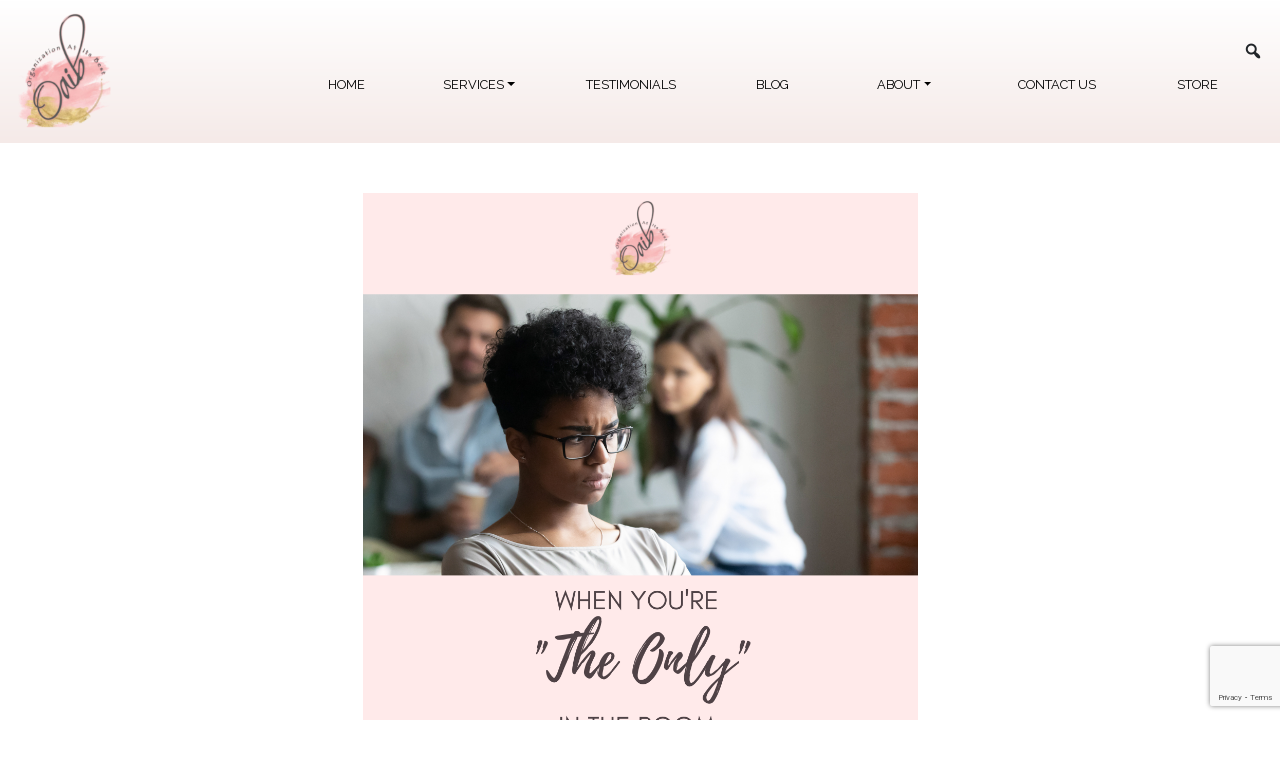

--- FILE ---
content_type: text/html; charset=UTF-8
request_url: https://oaib.org/blog/when-youre-the-only-in-the-room/
body_size: 16009
content:

<!DOCTYPE html>
<html lang="en">

<head>
	<meta charset="utf-8">
	<meta http-equiv="X-UA-Compatible" content="IE=edge">
	<meta name="viewport" content="width=device-width, initial-scale=1">
	<meta name="author" content="Grow My Business">

	<title> Organization At It's Best - Transforming Organizations through Human Resource Excellence</title>
	
	<!-- HTML5 shim and Respond.js for IE8 support of HTML5 elements and media queries -->
	<!--[if lt IE 9]>
      <script src="https://oss.maxcdn.com/html5shiv/3.7.2/html5shiv.min.js"></script>
      <script src="https://oss.maxcdn.com/respond/1.4.2/respond.min.js"></script>
    <![endif]-->
 
	 
		<!-- All in One SEO 4.8.7 - aioseo.com -->
	<meta name="description" content="Most of us don’t know what it’s like to show up as our most authentic selves in the workplace. Here&#039;s the impact and what we can do about it." />
	<meta name="robots" content="max-image-preview:large" />
	<meta name="author" content="Tawana Bhagwat"/>
	<link rel="canonical" href="https://oaib.org/blog/when-youre-the-only-in-the-room/" />
	<meta name="generator" content="All in One SEO (AIOSEO) 4.8.7" />
		<meta property="og:locale" content="en_US" />
		<meta property="og:site_name" content="Organization At It&#039;s Best - Transforming Organizations through Human Resource Excellence" />
		<meta property="og:type" content="article" />
		<meta property="og:title" content="When You’re “The Only” In The Room - OAIB" />
		<meta property="og:description" content="Most of us don’t know what it’s like to show up as our most authentic selves in the workplace. Here&#039;s the impact and what we can do about it." />
		<meta property="og:url" content="https://oaib.org/blog/when-youre-the-only-in-the-room/" />
		<meta property="og:image" content="https://oaib.org/wp-content/uploads/2021/08/cropped-oaib_crop_logo.png" />
		<meta property="og:image:secure_url" content="https://oaib.org/wp-content/uploads/2021/08/cropped-oaib_crop_logo.png" />
		<meta property="article:published_time" content="2022-03-17T16:26:41+00:00" />
		<meta property="article:modified_time" content="2022-03-17T16:30:54+00:00" />
		<meta property="article:publisher" content="https://www.facebook.com/tawana.bhagwat.96" />
		<meta name="twitter:card" content="summary" />
		<meta name="twitter:site" content="@BhagwatTawana" />
		<meta name="twitter:title" content="When You’re “The Only” In The Room - OAIB" />
		<meta name="twitter:description" content="Most of us don’t know what it’s like to show up as our most authentic selves in the workplace. Here&#039;s the impact and what we can do about it." />
		<meta name="twitter:creator" content="@BhagwatTawana" />
		<meta name="twitter:image" content="https://oaib.org/wp-content/uploads/2021/08/cropped-oaib_crop_logo.png" />
		<script type="application/ld+json" class="aioseo-schema">
			{"@context":"https:\/\/schema.org","@graph":[{"@type":"BlogPosting","@id":"https:\/\/oaib.org\/blog\/when-youre-the-only-in-the-room\/#blogposting","name":"When You\u2019re \u201cThe Only\u201d In The Room - OAIB","headline":"When You\u2019re \u201cThe Only\u201d In The Room","author":{"@id":"https:\/\/oaib.org\/blog\/author\/tawana\/#author"},"publisher":{"@id":"https:\/\/oaib.org\/#organization"},"image":{"@type":"ImageObject","url":"https:\/\/oaib.org\/wp-content\/uploads\/2022\/03\/The-Only-OAIB.png","width":1080,"height":1080,"caption":"Black woman sitting in a room with White woman and man"},"datePublished":"2022-03-17T16:26:41+00:00","dateModified":"2022-03-17T16:30:54+00:00","inLanguage":"en","mainEntityOfPage":{"@id":"https:\/\/oaib.org\/blog\/when-youre-the-only-in-the-room\/#webpage"},"isPartOf":{"@id":"https:\/\/oaib.org\/blog\/when-youre-the-only-in-the-room\/#webpage"}},{"@type":"BreadcrumbList","@id":"https:\/\/oaib.org\/blog\/when-youre-the-only-in-the-room\/#breadcrumblist","itemListElement":[{"@type":"ListItem","@id":"https:\/\/oaib.org#listItem","position":1,"name":"Home","item":"https:\/\/oaib.org","nextItem":{"@type":"ListItem","@id":"https:\/\/oaib.org\/blog\/when-youre-the-only-in-the-room\/#listItem","name":"When You\u2019re \u201cThe Only\u201d In The Room"}},{"@type":"ListItem","@id":"https:\/\/oaib.org\/blog\/when-youre-the-only-in-the-room\/#listItem","position":2,"name":"When You\u2019re \u201cThe Only\u201d In The Room","previousItem":{"@type":"ListItem","@id":"https:\/\/oaib.org#listItem","name":"Home"}}]},{"@type":"Organization","@id":"https:\/\/oaib.org\/#organization","name":"Organization At It's Best","description":"Transforming Organizations through Human Resource Excellence","url":"https:\/\/oaib.org\/","telephone":"+14437130500","logo":{"@type":"ImageObject","url":"https:\/\/oaib.org\/wp-content\/uploads\/2021\/08\/cropped-oaib_crop_logo.png","@id":"https:\/\/oaib.org\/blog\/when-youre-the-only-in-the-room\/#organizationLogo","width":149,"height":175},"image":{"@id":"https:\/\/oaib.org\/blog\/when-youre-the-only-in-the-room\/#organizationLogo"},"sameAs":["https:\/\/www.facebook.com\/tawana.bhagwat.96","https:\/\/twitter.com\/BhagwatTawana","https:\/\/www.instagram.com\/bhagwattawana\/","https:\/\/www.linkedin.com\/in\/tawana-bhagwat\/"]},{"@type":"Person","@id":"https:\/\/oaib.org\/blog\/author\/tawana\/#author","url":"https:\/\/oaib.org\/blog\/author\/tawana\/","name":"Tawana Bhagwat","image":{"@type":"ImageObject","@id":"https:\/\/oaib.org\/blog\/when-youre-the-only-in-the-room\/#authorImage","url":"https:\/\/secure.gravatar.com\/avatar\/7d9ed15efc6ac3eae8379a89281810f7879b9663d2efb3b46c1bdb1c409fe199?s=96&d=mm&r=g","width":96,"height":96,"caption":"Tawana Bhagwat"}},{"@type":"WebPage","@id":"https:\/\/oaib.org\/blog\/when-youre-the-only-in-the-room\/#webpage","url":"https:\/\/oaib.org\/blog\/when-youre-the-only-in-the-room\/","name":"When You\u2019re \u201cThe Only\u201d In The Room - OAIB","description":"Most of us don\u2019t know what it\u2019s like to show up as our most authentic selves in the workplace. Here's the impact and what we can do about it.","inLanguage":"en","isPartOf":{"@id":"https:\/\/oaib.org\/#website"},"breadcrumb":{"@id":"https:\/\/oaib.org\/blog\/when-youre-the-only-in-the-room\/#breadcrumblist"},"author":{"@id":"https:\/\/oaib.org\/blog\/author\/tawana\/#author"},"creator":{"@id":"https:\/\/oaib.org\/blog\/author\/tawana\/#author"},"image":{"@type":"ImageObject","url":"https:\/\/oaib.org\/wp-content\/uploads\/2022\/03\/The-Only-OAIB.png","@id":"https:\/\/oaib.org\/blog\/when-youre-the-only-in-the-room\/#mainImage","width":1080,"height":1080,"caption":"Black woman sitting in a room with White woman and man"},"primaryImageOfPage":{"@id":"https:\/\/oaib.org\/blog\/when-youre-the-only-in-the-room\/#mainImage"},"datePublished":"2022-03-17T16:26:41+00:00","dateModified":"2022-03-17T16:30:54+00:00"},{"@type":"WebSite","@id":"https:\/\/oaib.org\/#website","url":"https:\/\/oaib.org\/","name":"Organization At It's Best","description":"Transforming Organizations through Human Resource Excellence","inLanguage":"en","publisher":{"@id":"https:\/\/oaib.org\/#organization"}}]}
		</script>
		<!-- All in One SEO -->

<link rel='dns-prefetch' href='//fonts.googleapis.com' />
<link rel="alternate" type="application/rss+xml" title="Organization At It&#039;s Best &raquo; When You’re “The Only” In The Room Comments Feed" href="https://oaib.org/blog/when-youre-the-only-in-the-room/feed/" />
<link rel="alternate" title="oEmbed (JSON)" type="application/json+oembed" href="https://oaib.org/wp-json/oembed/1.0/embed?url=https%3A%2F%2Foaib.org%2Fblog%2Fwhen-youre-the-only-in-the-room%2F" />
<link rel="alternate" title="oEmbed (XML)" type="text/xml+oembed" href="https://oaib.org/wp-json/oembed/1.0/embed?url=https%3A%2F%2Foaib.org%2Fblog%2Fwhen-youre-the-only-in-the-room%2F&#038;format=xml" />
		<!-- This site uses the Google Analytics by MonsterInsights plugin v9.8.0 - Using Analytics tracking - https://www.monsterinsights.com/ -->
							<script src="//www.googletagmanager.com/gtag/js?id=G-M059CRYGPV"  data-cfasync="false" data-wpfc-render="false" type="text/javascript" async></script>
			<script data-cfasync="false" data-wpfc-render="false" type="text/javascript">
				var mi_version = '9.8.0';
				var mi_track_user = true;
				var mi_no_track_reason = '';
								var MonsterInsightsDefaultLocations = {"page_location":"https:\/\/oaib.org\/blog\/when-youre-the-only-in-the-room\/"};
								if ( typeof MonsterInsightsPrivacyGuardFilter === 'function' ) {
					var MonsterInsightsLocations = (typeof MonsterInsightsExcludeQuery === 'object') ? MonsterInsightsPrivacyGuardFilter( MonsterInsightsExcludeQuery ) : MonsterInsightsPrivacyGuardFilter( MonsterInsightsDefaultLocations );
				} else {
					var MonsterInsightsLocations = (typeof MonsterInsightsExcludeQuery === 'object') ? MonsterInsightsExcludeQuery : MonsterInsightsDefaultLocations;
				}

								var disableStrs = [
										'ga-disable-G-M059CRYGPV',
									];

				/* Function to detect opted out users */
				function __gtagTrackerIsOptedOut() {
					for (var index = 0; index < disableStrs.length; index++) {
						if (document.cookie.indexOf(disableStrs[index] + '=true') > -1) {
							return true;
						}
					}

					return false;
				}

				/* Disable tracking if the opt-out cookie exists. */
				if (__gtagTrackerIsOptedOut()) {
					for (var index = 0; index < disableStrs.length; index++) {
						window[disableStrs[index]] = true;
					}
				}

				/* Opt-out function */
				function __gtagTrackerOptout() {
					for (var index = 0; index < disableStrs.length; index++) {
						document.cookie = disableStrs[index] + '=true; expires=Thu, 31 Dec 2099 23:59:59 UTC; path=/';
						window[disableStrs[index]] = true;
					}
				}

				if ('undefined' === typeof gaOptout) {
					function gaOptout() {
						__gtagTrackerOptout();
					}
				}
								window.dataLayer = window.dataLayer || [];

				window.MonsterInsightsDualTracker = {
					helpers: {},
					trackers: {},
				};
				if (mi_track_user) {
					function __gtagDataLayer() {
						dataLayer.push(arguments);
					}

					function __gtagTracker(type, name, parameters) {
						if (!parameters) {
							parameters = {};
						}

						if (parameters.send_to) {
							__gtagDataLayer.apply(null, arguments);
							return;
						}

						if (type === 'event') {
														parameters.send_to = monsterinsights_frontend.v4_id;
							var hookName = name;
							if (typeof parameters['event_category'] !== 'undefined') {
								hookName = parameters['event_category'] + ':' + name;
							}

							if (typeof MonsterInsightsDualTracker.trackers[hookName] !== 'undefined') {
								MonsterInsightsDualTracker.trackers[hookName](parameters);
							} else {
								__gtagDataLayer('event', name, parameters);
							}
							
						} else {
							__gtagDataLayer.apply(null, arguments);
						}
					}

					__gtagTracker('js', new Date());
					__gtagTracker('set', {
						'developer_id.dZGIzZG': true,
											});
					if ( MonsterInsightsLocations.page_location ) {
						__gtagTracker('set', MonsterInsightsLocations);
					}
										__gtagTracker('config', 'G-M059CRYGPV', {"forceSSL":"true","link_attribution":"true"} );
										window.gtag = __gtagTracker;										(function () {
						/* https://developers.google.com/analytics/devguides/collection/analyticsjs/ */
						/* ga and __gaTracker compatibility shim. */
						var noopfn = function () {
							return null;
						};
						var newtracker = function () {
							return new Tracker();
						};
						var Tracker = function () {
							return null;
						};
						var p = Tracker.prototype;
						p.get = noopfn;
						p.set = noopfn;
						p.send = function () {
							var args = Array.prototype.slice.call(arguments);
							args.unshift('send');
							__gaTracker.apply(null, args);
						};
						var __gaTracker = function () {
							var len = arguments.length;
							if (len === 0) {
								return;
							}
							var f = arguments[len - 1];
							if (typeof f !== 'object' || f === null || typeof f.hitCallback !== 'function') {
								if ('send' === arguments[0]) {
									var hitConverted, hitObject = false, action;
									if ('event' === arguments[1]) {
										if ('undefined' !== typeof arguments[3]) {
											hitObject = {
												'eventAction': arguments[3],
												'eventCategory': arguments[2],
												'eventLabel': arguments[4],
												'value': arguments[5] ? arguments[5] : 1,
											}
										}
									}
									if ('pageview' === arguments[1]) {
										if ('undefined' !== typeof arguments[2]) {
											hitObject = {
												'eventAction': 'page_view',
												'page_path': arguments[2],
											}
										}
									}
									if (typeof arguments[2] === 'object') {
										hitObject = arguments[2];
									}
									if (typeof arguments[5] === 'object') {
										Object.assign(hitObject, arguments[5]);
									}
									if ('undefined' !== typeof arguments[1].hitType) {
										hitObject = arguments[1];
										if ('pageview' === hitObject.hitType) {
											hitObject.eventAction = 'page_view';
										}
									}
									if (hitObject) {
										action = 'timing' === arguments[1].hitType ? 'timing_complete' : hitObject.eventAction;
										hitConverted = mapArgs(hitObject);
										__gtagTracker('event', action, hitConverted);
									}
								}
								return;
							}

							function mapArgs(args) {
								var arg, hit = {};
								var gaMap = {
									'eventCategory': 'event_category',
									'eventAction': 'event_action',
									'eventLabel': 'event_label',
									'eventValue': 'event_value',
									'nonInteraction': 'non_interaction',
									'timingCategory': 'event_category',
									'timingVar': 'name',
									'timingValue': 'value',
									'timingLabel': 'event_label',
									'page': 'page_path',
									'location': 'page_location',
									'title': 'page_title',
									'referrer' : 'page_referrer',
								};
								for (arg in args) {
																		if (!(!args.hasOwnProperty(arg) || !gaMap.hasOwnProperty(arg))) {
										hit[gaMap[arg]] = args[arg];
									} else {
										hit[arg] = args[arg];
									}
								}
								return hit;
							}

							try {
								f.hitCallback();
							} catch (ex) {
							}
						};
						__gaTracker.create = newtracker;
						__gaTracker.getByName = newtracker;
						__gaTracker.getAll = function () {
							return [];
						};
						__gaTracker.remove = noopfn;
						__gaTracker.loaded = true;
						window['__gaTracker'] = __gaTracker;
					})();
									} else {
										console.log("");
					(function () {
						function __gtagTracker() {
							return null;
						}

						window['__gtagTracker'] = __gtagTracker;
						window['gtag'] = __gtagTracker;
					})();
									}
			</script>
			
							<!-- / Google Analytics by MonsterInsights -->
		<style id='wp-img-auto-sizes-contain-inline-css' type='text/css'>
img:is([sizes=auto i],[sizes^="auto," i]){contain-intrinsic-size:3000px 1500px}
/*# sourceURL=wp-img-auto-sizes-contain-inline-css */
</style>
<style id='wp-emoji-styles-inline-css' type='text/css'>

	img.wp-smiley, img.emoji {
		display: inline !important;
		border: none !important;
		box-shadow: none !important;
		height: 1em !important;
		width: 1em !important;
		margin: 0 0.07em !important;
		vertical-align: -0.1em !important;
		background: none !important;
		padding: 0 !important;
	}
/*# sourceURL=wp-emoji-styles-inline-css */
</style>
<style id='wp-block-library-inline-css' type='text/css'>
:root{--wp-block-synced-color:#7a00df;--wp-block-synced-color--rgb:122,0,223;--wp-bound-block-color:var(--wp-block-synced-color);--wp-editor-canvas-background:#ddd;--wp-admin-theme-color:#007cba;--wp-admin-theme-color--rgb:0,124,186;--wp-admin-theme-color-darker-10:#006ba1;--wp-admin-theme-color-darker-10--rgb:0,107,160.5;--wp-admin-theme-color-darker-20:#005a87;--wp-admin-theme-color-darker-20--rgb:0,90,135;--wp-admin-border-width-focus:2px}@media (min-resolution:192dpi){:root{--wp-admin-border-width-focus:1.5px}}.wp-element-button{cursor:pointer}:root .has-very-light-gray-background-color{background-color:#eee}:root .has-very-dark-gray-background-color{background-color:#313131}:root .has-very-light-gray-color{color:#eee}:root .has-very-dark-gray-color{color:#313131}:root .has-vivid-green-cyan-to-vivid-cyan-blue-gradient-background{background:linear-gradient(135deg,#00d084,#0693e3)}:root .has-purple-crush-gradient-background{background:linear-gradient(135deg,#34e2e4,#4721fb 50%,#ab1dfe)}:root .has-hazy-dawn-gradient-background{background:linear-gradient(135deg,#faaca8,#dad0ec)}:root .has-subdued-olive-gradient-background{background:linear-gradient(135deg,#fafae1,#67a671)}:root .has-atomic-cream-gradient-background{background:linear-gradient(135deg,#fdd79a,#004a59)}:root .has-nightshade-gradient-background{background:linear-gradient(135deg,#330968,#31cdcf)}:root .has-midnight-gradient-background{background:linear-gradient(135deg,#020381,#2874fc)}:root{--wp--preset--font-size--normal:16px;--wp--preset--font-size--huge:42px}.has-regular-font-size{font-size:1em}.has-larger-font-size{font-size:2.625em}.has-normal-font-size{font-size:var(--wp--preset--font-size--normal)}.has-huge-font-size{font-size:var(--wp--preset--font-size--huge)}.has-text-align-center{text-align:center}.has-text-align-left{text-align:left}.has-text-align-right{text-align:right}.has-fit-text{white-space:nowrap!important}#end-resizable-editor-section{display:none}.aligncenter{clear:both}.items-justified-left{justify-content:flex-start}.items-justified-center{justify-content:center}.items-justified-right{justify-content:flex-end}.items-justified-space-between{justify-content:space-between}.screen-reader-text{border:0;clip-path:inset(50%);height:1px;margin:-1px;overflow:hidden;padding:0;position:absolute;width:1px;word-wrap:normal!important}.screen-reader-text:focus{background-color:#ddd;clip-path:none;color:#444;display:block;font-size:1em;height:auto;left:5px;line-height:normal;padding:15px 23px 14px;text-decoration:none;top:5px;width:auto;z-index:100000}html :where(.has-border-color){border-style:solid}html :where([style*=border-top-color]){border-top-style:solid}html :where([style*=border-right-color]){border-right-style:solid}html :where([style*=border-bottom-color]){border-bottom-style:solid}html :where([style*=border-left-color]){border-left-style:solid}html :where([style*=border-width]){border-style:solid}html :where([style*=border-top-width]){border-top-style:solid}html :where([style*=border-right-width]){border-right-style:solid}html :where([style*=border-bottom-width]){border-bottom-style:solid}html :where([style*=border-left-width]){border-left-style:solid}html :where(img[class*=wp-image-]){height:auto;max-width:100%}:where(figure){margin:0 0 1em}html :where(.is-position-sticky){--wp-admin--admin-bar--position-offset:var(--wp-admin--admin-bar--height,0px)}@media screen and (max-width:600px){html :where(.is-position-sticky){--wp-admin--admin-bar--position-offset:0px}}

/*# sourceURL=wp-block-library-inline-css */
</style><style id='global-styles-inline-css' type='text/css'>
:root{--wp--preset--aspect-ratio--square: 1;--wp--preset--aspect-ratio--4-3: 4/3;--wp--preset--aspect-ratio--3-4: 3/4;--wp--preset--aspect-ratio--3-2: 3/2;--wp--preset--aspect-ratio--2-3: 2/3;--wp--preset--aspect-ratio--16-9: 16/9;--wp--preset--aspect-ratio--9-16: 9/16;--wp--preset--color--black: #000000;--wp--preset--color--cyan-bluish-gray: #abb8c3;--wp--preset--color--white: #ffffff;--wp--preset--color--pale-pink: #f78da7;--wp--preset--color--vivid-red: #cf2e2e;--wp--preset--color--luminous-vivid-orange: #ff6900;--wp--preset--color--luminous-vivid-amber: #fcb900;--wp--preset--color--light-green-cyan: #7bdcb5;--wp--preset--color--vivid-green-cyan: #00d084;--wp--preset--color--pale-cyan-blue: #8ed1fc;--wp--preset--color--vivid-cyan-blue: #0693e3;--wp--preset--color--vivid-purple: #9b51e0;--wp--preset--gradient--vivid-cyan-blue-to-vivid-purple: linear-gradient(135deg,rgb(6,147,227) 0%,rgb(155,81,224) 100%);--wp--preset--gradient--light-green-cyan-to-vivid-green-cyan: linear-gradient(135deg,rgb(122,220,180) 0%,rgb(0,208,130) 100%);--wp--preset--gradient--luminous-vivid-amber-to-luminous-vivid-orange: linear-gradient(135deg,rgb(252,185,0) 0%,rgb(255,105,0) 100%);--wp--preset--gradient--luminous-vivid-orange-to-vivid-red: linear-gradient(135deg,rgb(255,105,0) 0%,rgb(207,46,46) 100%);--wp--preset--gradient--very-light-gray-to-cyan-bluish-gray: linear-gradient(135deg,rgb(238,238,238) 0%,rgb(169,184,195) 100%);--wp--preset--gradient--cool-to-warm-spectrum: linear-gradient(135deg,rgb(74,234,220) 0%,rgb(151,120,209) 20%,rgb(207,42,186) 40%,rgb(238,44,130) 60%,rgb(251,105,98) 80%,rgb(254,248,76) 100%);--wp--preset--gradient--blush-light-purple: linear-gradient(135deg,rgb(255,206,236) 0%,rgb(152,150,240) 100%);--wp--preset--gradient--blush-bordeaux: linear-gradient(135deg,rgb(254,205,165) 0%,rgb(254,45,45) 50%,rgb(107,0,62) 100%);--wp--preset--gradient--luminous-dusk: linear-gradient(135deg,rgb(255,203,112) 0%,rgb(199,81,192) 50%,rgb(65,88,208) 100%);--wp--preset--gradient--pale-ocean: linear-gradient(135deg,rgb(255,245,203) 0%,rgb(182,227,212) 50%,rgb(51,167,181) 100%);--wp--preset--gradient--electric-grass: linear-gradient(135deg,rgb(202,248,128) 0%,rgb(113,206,126) 100%);--wp--preset--gradient--midnight: linear-gradient(135deg,rgb(2,3,129) 0%,rgb(40,116,252) 100%);--wp--preset--font-size--small: 13px;--wp--preset--font-size--medium: 20px;--wp--preset--font-size--large: 36px;--wp--preset--font-size--x-large: 42px;--wp--preset--spacing--20: 0.44rem;--wp--preset--spacing--30: 0.67rem;--wp--preset--spacing--40: 1rem;--wp--preset--spacing--50: 1.5rem;--wp--preset--spacing--60: 2.25rem;--wp--preset--spacing--70: 3.38rem;--wp--preset--spacing--80: 5.06rem;--wp--preset--shadow--natural: 6px 6px 9px rgba(0, 0, 0, 0.2);--wp--preset--shadow--deep: 12px 12px 50px rgba(0, 0, 0, 0.4);--wp--preset--shadow--sharp: 6px 6px 0px rgba(0, 0, 0, 0.2);--wp--preset--shadow--outlined: 6px 6px 0px -3px rgb(255, 255, 255), 6px 6px rgb(0, 0, 0);--wp--preset--shadow--crisp: 6px 6px 0px rgb(0, 0, 0);}:where(.is-layout-flex){gap: 0.5em;}:where(.is-layout-grid){gap: 0.5em;}body .is-layout-flex{display: flex;}.is-layout-flex{flex-wrap: wrap;align-items: center;}.is-layout-flex > :is(*, div){margin: 0;}body .is-layout-grid{display: grid;}.is-layout-grid > :is(*, div){margin: 0;}:where(.wp-block-columns.is-layout-flex){gap: 2em;}:where(.wp-block-columns.is-layout-grid){gap: 2em;}:where(.wp-block-post-template.is-layout-flex){gap: 1.25em;}:where(.wp-block-post-template.is-layout-grid){gap: 1.25em;}.has-black-color{color: var(--wp--preset--color--black) !important;}.has-cyan-bluish-gray-color{color: var(--wp--preset--color--cyan-bluish-gray) !important;}.has-white-color{color: var(--wp--preset--color--white) !important;}.has-pale-pink-color{color: var(--wp--preset--color--pale-pink) !important;}.has-vivid-red-color{color: var(--wp--preset--color--vivid-red) !important;}.has-luminous-vivid-orange-color{color: var(--wp--preset--color--luminous-vivid-orange) !important;}.has-luminous-vivid-amber-color{color: var(--wp--preset--color--luminous-vivid-amber) !important;}.has-light-green-cyan-color{color: var(--wp--preset--color--light-green-cyan) !important;}.has-vivid-green-cyan-color{color: var(--wp--preset--color--vivid-green-cyan) !important;}.has-pale-cyan-blue-color{color: var(--wp--preset--color--pale-cyan-blue) !important;}.has-vivid-cyan-blue-color{color: var(--wp--preset--color--vivid-cyan-blue) !important;}.has-vivid-purple-color{color: var(--wp--preset--color--vivid-purple) !important;}.has-black-background-color{background-color: var(--wp--preset--color--black) !important;}.has-cyan-bluish-gray-background-color{background-color: var(--wp--preset--color--cyan-bluish-gray) !important;}.has-white-background-color{background-color: var(--wp--preset--color--white) !important;}.has-pale-pink-background-color{background-color: var(--wp--preset--color--pale-pink) !important;}.has-vivid-red-background-color{background-color: var(--wp--preset--color--vivid-red) !important;}.has-luminous-vivid-orange-background-color{background-color: var(--wp--preset--color--luminous-vivid-orange) !important;}.has-luminous-vivid-amber-background-color{background-color: var(--wp--preset--color--luminous-vivid-amber) !important;}.has-light-green-cyan-background-color{background-color: var(--wp--preset--color--light-green-cyan) !important;}.has-vivid-green-cyan-background-color{background-color: var(--wp--preset--color--vivid-green-cyan) !important;}.has-pale-cyan-blue-background-color{background-color: var(--wp--preset--color--pale-cyan-blue) !important;}.has-vivid-cyan-blue-background-color{background-color: var(--wp--preset--color--vivid-cyan-blue) !important;}.has-vivid-purple-background-color{background-color: var(--wp--preset--color--vivid-purple) !important;}.has-black-border-color{border-color: var(--wp--preset--color--black) !important;}.has-cyan-bluish-gray-border-color{border-color: var(--wp--preset--color--cyan-bluish-gray) !important;}.has-white-border-color{border-color: var(--wp--preset--color--white) !important;}.has-pale-pink-border-color{border-color: var(--wp--preset--color--pale-pink) !important;}.has-vivid-red-border-color{border-color: var(--wp--preset--color--vivid-red) !important;}.has-luminous-vivid-orange-border-color{border-color: var(--wp--preset--color--luminous-vivid-orange) !important;}.has-luminous-vivid-amber-border-color{border-color: var(--wp--preset--color--luminous-vivid-amber) !important;}.has-light-green-cyan-border-color{border-color: var(--wp--preset--color--light-green-cyan) !important;}.has-vivid-green-cyan-border-color{border-color: var(--wp--preset--color--vivid-green-cyan) !important;}.has-pale-cyan-blue-border-color{border-color: var(--wp--preset--color--pale-cyan-blue) !important;}.has-vivid-cyan-blue-border-color{border-color: var(--wp--preset--color--vivid-cyan-blue) !important;}.has-vivid-purple-border-color{border-color: var(--wp--preset--color--vivid-purple) !important;}.has-vivid-cyan-blue-to-vivid-purple-gradient-background{background: var(--wp--preset--gradient--vivid-cyan-blue-to-vivid-purple) !important;}.has-light-green-cyan-to-vivid-green-cyan-gradient-background{background: var(--wp--preset--gradient--light-green-cyan-to-vivid-green-cyan) !important;}.has-luminous-vivid-amber-to-luminous-vivid-orange-gradient-background{background: var(--wp--preset--gradient--luminous-vivid-amber-to-luminous-vivid-orange) !important;}.has-luminous-vivid-orange-to-vivid-red-gradient-background{background: var(--wp--preset--gradient--luminous-vivid-orange-to-vivid-red) !important;}.has-very-light-gray-to-cyan-bluish-gray-gradient-background{background: var(--wp--preset--gradient--very-light-gray-to-cyan-bluish-gray) !important;}.has-cool-to-warm-spectrum-gradient-background{background: var(--wp--preset--gradient--cool-to-warm-spectrum) !important;}.has-blush-light-purple-gradient-background{background: var(--wp--preset--gradient--blush-light-purple) !important;}.has-blush-bordeaux-gradient-background{background: var(--wp--preset--gradient--blush-bordeaux) !important;}.has-luminous-dusk-gradient-background{background: var(--wp--preset--gradient--luminous-dusk) !important;}.has-pale-ocean-gradient-background{background: var(--wp--preset--gradient--pale-ocean) !important;}.has-electric-grass-gradient-background{background: var(--wp--preset--gradient--electric-grass) !important;}.has-midnight-gradient-background{background: var(--wp--preset--gradient--midnight) !important;}.has-small-font-size{font-size: var(--wp--preset--font-size--small) !important;}.has-medium-font-size{font-size: var(--wp--preset--font-size--medium) !important;}.has-large-font-size{font-size: var(--wp--preset--font-size--large) !important;}.has-x-large-font-size{font-size: var(--wp--preset--font-size--x-large) !important;}
/*# sourceURL=global-styles-inline-css */
</style>

<style id='classic-theme-styles-inline-css' type='text/css'>
/*! This file is auto-generated */
.wp-block-button__link{color:#fff;background-color:#32373c;border-radius:9999px;box-shadow:none;text-decoration:none;padding:calc(.667em + 2px) calc(1.333em + 2px);font-size:1.125em}.wp-block-file__button{background:#32373c;color:#fff;text-decoration:none}
/*# sourceURL=/wp-includes/css/classic-themes.min.css */
</style>
<link rel='stylesheet' id='contact-form-7-css' href='https://oaib.org/wp-content/plugins/contact-form-7/includes/css/styles.css?ver=6.1.2' type='text/css' media='all' />
<link rel='stylesheet' id='wpcf7-redirect-script-frontend-css' href='https://oaib.org/wp-content/plugins/wpcf7-redirect/build/assets/frontend-script.css?ver=2c532d7e2be36f6af233' type='text/css' media='all' />
<link rel='stylesheet' id='lato-css' href='https://fonts.googleapis.com/css2?family=Lato%3Aital%2Cwght%400%2C300%3B0%2C900%3B1%2C900&#038;display=swap&#038;ver=6.9' type='text/css' media='all' />
<link rel='stylesheet' id='cardo_css-css' href='https://fonts.googleapis.com/css2?family=Cardo%3Aital%400%3B1&#038;display=swap&#038;ver=6.9' type='text/css' media='all' />
<link rel='stylesheet' id='raleway_css-css' href='https://fonts.googleapis.com/css2?family=Raleway&#038;display=swap&#038;ver=6.9' type='text/css' media='all' />
<link rel='stylesheet' id='source_sans_css-css' href='https://fonts.googleapis.com/css2?family=Source+Sans+Pro%3Awght%40400%3B600&#038;display=swap&#038;ver=6.9' type='text/css' media='all' />
<link rel='stylesheet' id='source_serif_bold_css-css' href='https://fonts.googleapis.com/css2?family=Source+Serif+Pro%3Awght%40600&#038;display=swap&#038;ver=6.9' type='text/css' media='all' />
<link rel='stylesheet' id='source_serif_css-css' href='https://fonts.googleapis.com/css2?family=Source+Serif+Pro&#038;display=swa&#038;ver=6.9' type='text/css' media='all' />
<link rel='stylesheet' id='barlow_thin_css-css' href='https://fonts.googleapis.com/css2?family=Barlow+Condensed%3Awght%40100%3B700&#038;display=swap&#038;ver=6.9' type='text/css' media='all' />
<link rel='stylesheet' id='barlow_bold1_css-css' href='https://fonts.googleapis.com/css2?family=Barlow+Condensed%3Awght%40300&#038;display=swap&#038;ver=6.9' type='text/css' media='all' />
<link rel='stylesheet' id='barlow_bold_css-css' href='https://fonts.googleapis.com/css2?family=Barlow+Condensed%3Awght%40600&#038;display=swap&#038;ver=6.9' type='text/css' media='all' />
<link rel='stylesheet' id='barlow_regular_css-css' href='https://fonts.googleapis.com/css2?family=Barlow+Condensed%3Awght%40600&#038;display=swap&#038;ver=6.9' type='text/css' media='all' />
<link rel='stylesheet' id='barlow_semibold_css-css' href='https://fonts.googleapis.com/css2?family=Barlow+Condensed&#038;display=swap&#038;ver=6.9' type='text/css' media='all' />
<link rel='stylesheet' id='raleway-css-css' href='https://fonts.googleapis.com/css2?family=Raleway%3Awght%40100&#038;display=swap&#038;ver=6.9' type='text/css' media='all' />
<link rel='stylesheet' id='bootstrap-css' href='https://oaib.org/wp-content/themes/rhennelzky_theme/styles/bootstrap.min.css?ver=6.9' type='text/css' media='all' />
<link rel='stylesheet' id='jquery-ui-css-css' href='https://oaib.org/wp-content/themes/rhennelzky_theme/styles/jquery-ui.min.css?ver=6.9' type='text/css' media='all' />
<link rel='stylesheet' id='splide-css' href='https://oaib.org/wp-content/themes/rhennelzky_theme/js/splide/css/splide.min.css?ver=6.9' type='text/css' media='all' />
<link rel='stylesheet' id='owlcarousel-css' href='https://oaib.org/wp-content/themes/rhennelzky_theme/js/owlcarousel/assets/owl.carousel.min.css?ver=6.9' type='text/css' media='all' />
<link rel='stylesheet' id='owlcarousel-theme-css' href='https://oaib.org/wp-content/themes/rhennelzky_theme/js/owlcarousel/assets/owl.theme.default.min.css?ver=6.9' type='text/css' media='all' />
<link rel='stylesheet' id='converging-css' href='https://oaib.org/wp-content/themes/rhennelzky_theme/style.css?ver=1.7' type='text/css' media='all' />
<link rel='stylesheet' id='main.css-css' href='https://oaib.org/wp-content/themes/rhennelzky_theme/main.css?ver=1.7' type='text/css' media='all' />
<link rel='stylesheet' id='rhennel.css-css' href='https://oaib.org/wp-content/themes/rhennelzky_theme/rhennel.css?ver=1.7' type='text/css' media='all' />
<link rel='stylesheet' id='dashicons-css' href='https://oaib.org/wp-includes/css/dashicons.min.css?ver=6.9' type='text/css' media='all' />
<link rel='stylesheet' id='sab-font-css' href='https://fonts.googleapis.com/css?family=Lato:400,700,400italic,700italic&#038;subset=latin' type='text/css' media='all' />
<script type="text/javascript" src="https://oaib.org/wp-content/plugins/google-analytics-for-wordpress/assets/js/frontend-gtag.min.js?ver=9.8.0" id="monsterinsights-frontend-script-js" async="async" data-wp-strategy="async"></script>
<script data-cfasync="false" data-wpfc-render="false" type="text/javascript" id='monsterinsights-frontend-script-js-extra'>/* <![CDATA[ */
var monsterinsights_frontend = {"js_events_tracking":"true","download_extensions":"doc,pdf,ppt,zip,xls,docx,pptx,xlsx","inbound_paths":"[{\"path\":\"\\\/go\\\/\",\"label\":\"affiliate\"},{\"path\":\"\\\/recommend\\\/\",\"label\":\"affiliate\"}]","home_url":"https:\/\/oaib.org","hash_tracking":"false","v4_id":"G-M059CRYGPV"};/* ]]> */
</script>
<script type="text/javascript" src="https://oaib.org/wp-includes/js/jquery/jquery.min.js?ver=3.7.1" id="jquery-core-js"></script>
<script type="text/javascript" src="https://oaib.org/wp-includes/js/jquery/jquery-migrate.min.js?ver=3.4.1" id="jquery-migrate-js"></script>
<script type="text/javascript" src="https://oaib.org/wp-content/themes/rhennelzky_theme/js/jquery.min.js?ver=6.9" id="jquery.min-js"></script>
<script type="text/javascript" src="https://oaib.org/wp-content/themes/rhennelzky_theme/js/bootstrap.min.js?ver=6.9" id="bootstrap-js"></script>
<script type="text/javascript" src="https://oaib.org/wp-content/themes/rhennelzky_theme/js/owlcarousel/owl.carousel.min.js?ver=6.9" id="owlcarousel-js"></script>
<script type="text/javascript" src="https://oaib.org/wp-content/themes/rhennelzky_theme/js/myjs.js?ver=6.9" id="myjs-js-js"></script>
<link rel="https://api.w.org/" href="https://oaib.org/wp-json/" /><link rel="alternate" title="JSON" type="application/json" href="https://oaib.org/wp-json/wp/v2/posts/9419" /><link rel="EditURI" type="application/rsd+xml" title="RSD" href="https://oaib.org/xmlrpc.php?rsd" />
<meta name="generator" content="WordPress 6.9" />
<link rel='shortlink' href='https://oaib.org/?p=9419' />
<style type="text/css">.saboxplugin-wrap{ border-top-style:solid !important; border-top-color: !important; border-bottom-style:solid !important; border-bottom-color: !important; border-left-style:solid !important; border-left-color: !important; border-right-style:solid !important; border-right-color: !important;}.saboxplugin-authorname .sabox-job-title{font-family:inherit;font-size:12px;opacity:.7;display: inline-block;margin-left: 10px;}</style><meta name="generator" content="Powered by WPBakery Page Builder - drag and drop page builder for WordPress."/>
<style type="text/css">.saboxplugin-wrap{-webkit-box-sizing:border-box;-moz-box-sizing:border-box;-ms-box-sizing:border-box;box-sizing:border-box;border:1px solid #eee;width:100%;clear:both;display:block;overflow:hidden;word-wrap:break-word;position:relative}.saboxplugin-wrap .saboxplugin-gravatar{float:left;padding:0 20px 20px 20px}.saboxplugin-wrap .saboxplugin-gravatar img{max-width:100px;height:auto;border-radius:0;}.saboxplugin-wrap .saboxplugin-authorname{font-size:18px;line-height:1;margin:20px 0 0 20px;display:block}.saboxplugin-wrap .saboxplugin-authorname a{text-decoration:none}.saboxplugin-wrap .saboxplugin-authorname a:focus{outline:0}.saboxplugin-wrap .saboxplugin-desc{display:block;margin:5px 20px}.saboxplugin-wrap .saboxplugin-desc a{text-decoration:underline}.saboxplugin-wrap .saboxplugin-desc p{margin:5px 0 12px}.saboxplugin-wrap .saboxplugin-web{margin:0 20px 15px;text-align:left}.saboxplugin-wrap .sab-web-position{text-align:right}.saboxplugin-wrap .saboxplugin-web a{color:#ccc;text-decoration:none}.saboxplugin-wrap .saboxplugin-socials{position:relative;display:block;background:#fcfcfc;padding:5px;border-top:1px solid #eee}.saboxplugin-wrap .saboxplugin-socials a svg{width:20px;height:20px}.saboxplugin-wrap .saboxplugin-socials a svg .st2{fill:#fff; transform-origin:center center;}.saboxplugin-wrap .saboxplugin-socials a svg .st1{fill:rgba(0,0,0,.3)}.saboxplugin-wrap .saboxplugin-socials a:hover{opacity:.8;-webkit-transition:opacity .4s;-moz-transition:opacity .4s;-o-transition:opacity .4s;transition:opacity .4s;box-shadow:none!important;-webkit-box-shadow:none!important}.saboxplugin-wrap .saboxplugin-socials .saboxplugin-icon-color{box-shadow:none;padding:0;border:0;-webkit-transition:opacity .4s;-moz-transition:opacity .4s;-o-transition:opacity .4s;transition:opacity .4s;display:inline-block;color:#fff;font-size:0;text-decoration:inherit;margin:5px;-webkit-border-radius:0;-moz-border-radius:0;-ms-border-radius:0;-o-border-radius:0;border-radius:0;overflow:hidden}.saboxplugin-wrap .saboxplugin-socials .saboxplugin-icon-grey{text-decoration:inherit;box-shadow:none;position:relative;display:-moz-inline-stack;display:inline-block;vertical-align:middle;zoom:1;margin:10px 5px;color:#444;fill:#444}.clearfix:after,.clearfix:before{content:' ';display:table;line-height:0;clear:both}.ie7 .clearfix{zoom:1}.saboxplugin-socials.sabox-colored .saboxplugin-icon-color .sab-twitch{border-color:#38245c}.saboxplugin-socials.sabox-colored .saboxplugin-icon-color .sab-addthis{border-color:#e91c00}.saboxplugin-socials.sabox-colored .saboxplugin-icon-color .sab-behance{border-color:#003eb0}.saboxplugin-socials.sabox-colored .saboxplugin-icon-color .sab-delicious{border-color:#06c}.saboxplugin-socials.sabox-colored .saboxplugin-icon-color .sab-deviantart{border-color:#036824}.saboxplugin-socials.sabox-colored .saboxplugin-icon-color .sab-digg{border-color:#00327c}.saboxplugin-socials.sabox-colored .saboxplugin-icon-color .sab-dribbble{border-color:#ba1655}.saboxplugin-socials.sabox-colored .saboxplugin-icon-color .sab-facebook{border-color:#1e2e4f}.saboxplugin-socials.sabox-colored .saboxplugin-icon-color .sab-flickr{border-color:#003576}.saboxplugin-socials.sabox-colored .saboxplugin-icon-color .sab-github{border-color:#264874}.saboxplugin-socials.sabox-colored .saboxplugin-icon-color .sab-google{border-color:#0b51c5}.saboxplugin-socials.sabox-colored .saboxplugin-icon-color .sab-googleplus{border-color:#96271a}.saboxplugin-socials.sabox-colored .saboxplugin-icon-color .sab-html5{border-color:#902e13}.saboxplugin-socials.sabox-colored .saboxplugin-icon-color .sab-instagram{border-color:#1630aa}.saboxplugin-socials.sabox-colored .saboxplugin-icon-color .sab-linkedin{border-color:#00344f}.saboxplugin-socials.sabox-colored .saboxplugin-icon-color .sab-pinterest{border-color:#5b040e}.saboxplugin-socials.sabox-colored .saboxplugin-icon-color .sab-reddit{border-color:#992900}.saboxplugin-socials.sabox-colored .saboxplugin-icon-color .sab-rss{border-color:#a43b0a}.saboxplugin-socials.sabox-colored .saboxplugin-icon-color .sab-sharethis{border-color:#5d8420}.saboxplugin-socials.sabox-colored .saboxplugin-icon-color .sab-skype{border-color:#00658a}.saboxplugin-socials.sabox-colored .saboxplugin-icon-color .sab-soundcloud{border-color:#995200}.saboxplugin-socials.sabox-colored .saboxplugin-icon-color .sab-spotify{border-color:#0f612c}.saboxplugin-socials.sabox-colored .saboxplugin-icon-color .sab-stackoverflow{border-color:#a95009}.saboxplugin-socials.sabox-colored .saboxplugin-icon-color .sab-steam{border-color:#006388}.saboxplugin-socials.sabox-colored .saboxplugin-icon-color .sab-user_email{border-color:#b84e05}.saboxplugin-socials.sabox-colored .saboxplugin-icon-color .sab-stumbleUpon{border-color:#9b280e}.saboxplugin-socials.sabox-colored .saboxplugin-icon-color .sab-tumblr{border-color:#10151b}.saboxplugin-socials.sabox-colored .saboxplugin-icon-color .sab-twitter{border-color:#0967a0}.saboxplugin-socials.sabox-colored .saboxplugin-icon-color .sab-vimeo{border-color:#0d7091}.saboxplugin-socials.sabox-colored .saboxplugin-icon-color .sab-windows{border-color:#003f71}.saboxplugin-socials.sabox-colored .saboxplugin-icon-color .sab-whatsapp{border-color:#003f71}.saboxplugin-socials.sabox-colored .saboxplugin-icon-color .sab-wordpress{border-color:#0f3647}.saboxplugin-socials.sabox-colored .saboxplugin-icon-color .sab-yahoo{border-color:#14002d}.saboxplugin-socials.sabox-colored .saboxplugin-icon-color .sab-youtube{border-color:#900}.saboxplugin-socials.sabox-colored .saboxplugin-icon-color .sab-xing{border-color:#000202}.saboxplugin-socials.sabox-colored .saboxplugin-icon-color .sab-mixcloud{border-color:#2475a0}.saboxplugin-socials.sabox-colored .saboxplugin-icon-color .sab-vk{border-color:#243549}.saboxplugin-socials.sabox-colored .saboxplugin-icon-color .sab-medium{border-color:#00452c}.saboxplugin-socials.sabox-colored .saboxplugin-icon-color .sab-quora{border-color:#420e00}.saboxplugin-socials.sabox-colored .saboxplugin-icon-color .sab-meetup{border-color:#9b181c}.saboxplugin-socials.sabox-colored .saboxplugin-icon-color .sab-goodreads{border-color:#000}.saboxplugin-socials.sabox-colored .saboxplugin-icon-color .sab-snapchat{border-color:#999700}.saboxplugin-socials.sabox-colored .saboxplugin-icon-color .sab-500px{border-color:#00557f}.saboxplugin-socials.sabox-colored .saboxplugin-icon-color .sab-mastodont{border-color:#185886}.sab-patreon{border-color:#fc573b}.sabox-plus-item{margin-bottom:20px}@media screen and (max-width:480px){.saboxplugin-wrap{text-align:center}.saboxplugin-wrap .saboxplugin-gravatar{float:none;padding:20px 0;text-align:center;margin:0 auto;display:block}.saboxplugin-wrap .saboxplugin-gravatar img{float:none;display:inline-block;display:-moz-inline-stack;vertical-align:middle;zoom:1}.saboxplugin-wrap .saboxplugin-desc{margin:0 10px 20px;text-align:center}.saboxplugin-wrap .saboxplugin-authorname{text-align:center;margin:10px 0 20px}}body .saboxplugin-authorname a,body .saboxplugin-authorname a:hover{box-shadow:none;-webkit-box-shadow:none}a.sab-profile-edit{font-size:16px!important;line-height:1!important}.sab-edit-settings a,a.sab-profile-edit{color:#0073aa!important;box-shadow:none!important;-webkit-box-shadow:none!important}.sab-edit-settings{margin-right:15px;position:absolute;right:0;z-index:2;bottom:10px;line-height:20px}.sab-edit-settings i{margin-left:5px}.saboxplugin-socials{line-height:1!important}.rtl .saboxplugin-wrap .saboxplugin-gravatar{float:right}.rtl .saboxplugin-wrap .saboxplugin-authorname{display:flex;align-items:center}.rtl .saboxplugin-wrap .saboxplugin-authorname .sab-profile-edit{margin-right:10px}.rtl .sab-edit-settings{right:auto;left:0}img.sab-custom-avatar{max-width:75px;}.saboxplugin-wrap{ border-width: 2px; }.saboxplugin-wrap .saboxplugin-gravatar img {-webkit-border-radius:50%;-moz-border-radius:50%;-ms-border-radius:50%;-o-border-radius:50%;border-radius:50%;}.saboxplugin-wrap .saboxplugin-gravatar img {-webkit-border-radius:50%;-moz-border-radius:50%;-ms-border-radius:50%;-o-border-radius:50%;border-radius:50%;}.saboxplugin-wrap .saboxplugin-authorname a,.saboxplugin-wrap .saboxplugin-authorname span {color:#000000;}.saboxplugin-wrap .saboxplugin-authorname {font-family:"Lato";}.saboxplugin-wrap .saboxplugin-desc {font-family:Lato;}.saboxplugin-wrap {margin-top:0px; margin-bottom:0px; padding: 0px 30px }.saboxplugin-wrap .saboxplugin-authorname {font-size:22px; line-height:29px;}.saboxplugin-wrap .saboxplugin-desc p, .saboxplugin-wrap .saboxplugin-desc {font-size:18px !important; line-height:25px !important;}.saboxplugin-wrap .saboxplugin-web {font-size:14px;}.saboxplugin-wrap .saboxplugin-socials a svg {width:24px;height:24px;}.saboxplugin-tabs-wrapper {
                width: 100%;
                display: block;
                clear: both;
                overflow: auto;
            }
            
            .saboxplugin-tabs-wrapper ul{
                margin:0px;
                padding: 0px;
            }
            
            .saboxplugin-tabs-wrapper ul li {
                list-style: none;
                float: left;
                color: #222222;
                padding: 8px 20px;
                background-color: #e4e4e4;
                box-sizing: border-box;
                margin-right: 1px;
                border-bottom: 1px solid #c7c7c7;
            }
            
            .saboxplugin-tabs-wrapper ul li.active,
            .saboxplugin-tabs-wrapper ul li:hover{
                color: #222222;
                background-color: #efefef;
                border-bottom: 1px solid #c7c7c7;
                cursor:pointer;
            }
            
            .saboxplugin-tab{
                padding:20px;
            }
            
            .saboxplugin-tab ul{
                margin:0px;
                padding: 0px;
            }

            .saboxplugin-tab ul li{
                list-style: none;
            }.saboxplugin-authorname .sabox-job-title{font-family:inherit;font-size:12px;opacity:.7;display: inline-block;margin-left: 10px;}</style><style type="text/css">.saboxplugin-wrap{-webkit-box-sizing:border-box;-moz-box-sizing:border-box;-ms-box-sizing:border-box;box-sizing:border-box;border:1px solid #eee;width:100%;clear:both;display:block;overflow:hidden;word-wrap:break-word;position:relative}.saboxplugin-wrap .saboxplugin-gravatar{float:left;padding:0 20px 20px 20px}.saboxplugin-wrap .saboxplugin-gravatar img{max-width:100px;height:auto;border-radius:0;}.saboxplugin-wrap .saboxplugin-authorname{font-size:18px;line-height:1;margin:20px 0 0 20px;display:block}.saboxplugin-wrap .saboxplugin-authorname a{text-decoration:none}.saboxplugin-wrap .saboxplugin-authorname a:focus{outline:0}.saboxplugin-wrap .saboxplugin-desc{display:block;margin:5px 20px}.saboxplugin-wrap .saboxplugin-desc a{text-decoration:underline}.saboxplugin-wrap .saboxplugin-desc p{margin:5px 0 12px}.saboxplugin-wrap .saboxplugin-web{margin:0 20px 15px;text-align:left}.saboxplugin-wrap .sab-web-position{text-align:right}.saboxplugin-wrap .saboxplugin-web a{color:#ccc;text-decoration:none}.saboxplugin-wrap .saboxplugin-socials{position:relative;display:block;background:#fcfcfc;padding:5px;border-top:1px solid #eee}.saboxplugin-wrap .saboxplugin-socials a svg{width:20px;height:20px}.saboxplugin-wrap .saboxplugin-socials a svg .st2{fill:#fff; transform-origin:center center;}.saboxplugin-wrap .saboxplugin-socials a svg .st1{fill:rgba(0,0,0,.3)}.saboxplugin-wrap .saboxplugin-socials a:hover{opacity:.8;-webkit-transition:opacity .4s;-moz-transition:opacity .4s;-o-transition:opacity .4s;transition:opacity .4s;box-shadow:none!important;-webkit-box-shadow:none!important}.saboxplugin-wrap .saboxplugin-socials .saboxplugin-icon-color{box-shadow:none;padding:0;border:0;-webkit-transition:opacity .4s;-moz-transition:opacity .4s;-o-transition:opacity .4s;transition:opacity .4s;display:inline-block;color:#fff;font-size:0;text-decoration:inherit;margin:5px;-webkit-border-radius:0;-moz-border-radius:0;-ms-border-radius:0;-o-border-radius:0;border-radius:0;overflow:hidden}.saboxplugin-wrap .saboxplugin-socials .saboxplugin-icon-grey{text-decoration:inherit;box-shadow:none;position:relative;display:-moz-inline-stack;display:inline-block;vertical-align:middle;zoom:1;margin:10px 5px;color:#444;fill:#444}.clearfix:after,.clearfix:before{content:' ';display:table;line-height:0;clear:both}.ie7 .clearfix{zoom:1}.saboxplugin-socials.sabox-colored .saboxplugin-icon-color .sab-twitch{border-color:#38245c}.saboxplugin-socials.sabox-colored .saboxplugin-icon-color .sab-addthis{border-color:#e91c00}.saboxplugin-socials.sabox-colored .saboxplugin-icon-color .sab-behance{border-color:#003eb0}.saboxplugin-socials.sabox-colored .saboxplugin-icon-color .sab-delicious{border-color:#06c}.saboxplugin-socials.sabox-colored .saboxplugin-icon-color .sab-deviantart{border-color:#036824}.saboxplugin-socials.sabox-colored .saboxplugin-icon-color .sab-digg{border-color:#00327c}.saboxplugin-socials.sabox-colored .saboxplugin-icon-color .sab-dribbble{border-color:#ba1655}.saboxplugin-socials.sabox-colored .saboxplugin-icon-color .sab-facebook{border-color:#1e2e4f}.saboxplugin-socials.sabox-colored .saboxplugin-icon-color .sab-flickr{border-color:#003576}.saboxplugin-socials.sabox-colored .saboxplugin-icon-color .sab-github{border-color:#264874}.saboxplugin-socials.sabox-colored .saboxplugin-icon-color .sab-google{border-color:#0b51c5}.saboxplugin-socials.sabox-colored .saboxplugin-icon-color .sab-googleplus{border-color:#96271a}.saboxplugin-socials.sabox-colored .saboxplugin-icon-color .sab-html5{border-color:#902e13}.saboxplugin-socials.sabox-colored .saboxplugin-icon-color .sab-instagram{border-color:#1630aa}.saboxplugin-socials.sabox-colored .saboxplugin-icon-color .sab-linkedin{border-color:#00344f}.saboxplugin-socials.sabox-colored .saboxplugin-icon-color .sab-pinterest{border-color:#5b040e}.saboxplugin-socials.sabox-colored .saboxplugin-icon-color .sab-reddit{border-color:#992900}.saboxplugin-socials.sabox-colored .saboxplugin-icon-color .sab-rss{border-color:#a43b0a}.saboxplugin-socials.sabox-colored .saboxplugin-icon-color .sab-sharethis{border-color:#5d8420}.saboxplugin-socials.sabox-colored .saboxplugin-icon-color .sab-skype{border-color:#00658a}.saboxplugin-socials.sabox-colored .saboxplugin-icon-color .sab-soundcloud{border-color:#995200}.saboxplugin-socials.sabox-colored .saboxplugin-icon-color .sab-spotify{border-color:#0f612c}.saboxplugin-socials.sabox-colored .saboxplugin-icon-color .sab-stackoverflow{border-color:#a95009}.saboxplugin-socials.sabox-colored .saboxplugin-icon-color .sab-steam{border-color:#006388}.saboxplugin-socials.sabox-colored .saboxplugin-icon-color .sab-user_email{border-color:#b84e05}.saboxplugin-socials.sabox-colored .saboxplugin-icon-color .sab-stumbleUpon{border-color:#9b280e}.saboxplugin-socials.sabox-colored .saboxplugin-icon-color .sab-tumblr{border-color:#10151b}.saboxplugin-socials.sabox-colored .saboxplugin-icon-color .sab-twitter{border-color:#0967a0}.saboxplugin-socials.sabox-colored .saboxplugin-icon-color .sab-vimeo{border-color:#0d7091}.saboxplugin-socials.sabox-colored .saboxplugin-icon-color .sab-windows{border-color:#003f71}.saboxplugin-socials.sabox-colored .saboxplugin-icon-color .sab-whatsapp{border-color:#003f71}.saboxplugin-socials.sabox-colored .saboxplugin-icon-color .sab-wordpress{border-color:#0f3647}.saboxplugin-socials.sabox-colored .saboxplugin-icon-color .sab-yahoo{border-color:#14002d}.saboxplugin-socials.sabox-colored .saboxplugin-icon-color .sab-youtube{border-color:#900}.saboxplugin-socials.sabox-colored .saboxplugin-icon-color .sab-xing{border-color:#000202}.saboxplugin-socials.sabox-colored .saboxplugin-icon-color .sab-mixcloud{border-color:#2475a0}.saboxplugin-socials.sabox-colored .saboxplugin-icon-color .sab-vk{border-color:#243549}.saboxplugin-socials.sabox-colored .saboxplugin-icon-color .sab-medium{border-color:#00452c}.saboxplugin-socials.sabox-colored .saboxplugin-icon-color .sab-quora{border-color:#420e00}.saboxplugin-socials.sabox-colored .saboxplugin-icon-color .sab-meetup{border-color:#9b181c}.saboxplugin-socials.sabox-colored .saboxplugin-icon-color .sab-goodreads{border-color:#000}.saboxplugin-socials.sabox-colored .saboxplugin-icon-color .sab-snapchat{border-color:#999700}.saboxplugin-socials.sabox-colored .saboxplugin-icon-color .sab-500px{border-color:#00557f}.saboxplugin-socials.sabox-colored .saboxplugin-icon-color .sab-mastodont{border-color:#185886}.sab-patreon{border-color:#fc573b}.sabox-plus-item{margin-bottom:20px}@media screen and (max-width:480px){.saboxplugin-wrap{text-align:center}.saboxplugin-wrap .saboxplugin-gravatar{float:none;padding:20px 0;text-align:center;margin:0 auto;display:block}.saboxplugin-wrap .saboxplugin-gravatar img{float:none;display:inline-block;display:-moz-inline-stack;vertical-align:middle;zoom:1}.saboxplugin-wrap .saboxplugin-desc{margin:0 10px 20px;text-align:center}.saboxplugin-wrap .saboxplugin-authorname{text-align:center;margin:10px 0 20px}}body .saboxplugin-authorname a,body .saboxplugin-authorname a:hover{box-shadow:none;-webkit-box-shadow:none}a.sab-profile-edit{font-size:16px!important;line-height:1!important}.sab-edit-settings a,a.sab-profile-edit{color:#0073aa!important;box-shadow:none!important;-webkit-box-shadow:none!important}.sab-edit-settings{margin-right:15px;position:absolute;right:0;z-index:2;bottom:10px;line-height:20px}.sab-edit-settings i{margin-left:5px}.saboxplugin-socials{line-height:1!important}.rtl .saboxplugin-wrap .saboxplugin-gravatar{float:right}.rtl .saboxplugin-wrap .saboxplugin-authorname{display:flex;align-items:center}.rtl .saboxplugin-wrap .saboxplugin-authorname .sab-profile-edit{margin-right:10px}.rtl .sab-edit-settings{right:auto;left:0}img.sab-custom-avatar{max-width:75px;}.saboxplugin-wrap{ border-width: 2px; }.saboxplugin-wrap .saboxplugin-gravatar img {-webkit-border-radius:50%;-moz-border-radius:50%;-ms-border-radius:50%;-o-border-radius:50%;border-radius:50%;}.saboxplugin-wrap .saboxplugin-gravatar img {-webkit-border-radius:50%;-moz-border-radius:50%;-ms-border-radius:50%;-o-border-radius:50%;border-radius:50%;}.saboxplugin-wrap .saboxplugin-authorname a,.saboxplugin-wrap .saboxplugin-authorname span {color:#000000;}.saboxplugin-wrap .saboxplugin-authorname {font-family:"Lato";}.saboxplugin-wrap .saboxplugin-desc {font-family:Lato;}.saboxplugin-wrap {margin-top:0px; margin-bottom:0px; padding: 0px 30px }.saboxplugin-wrap .saboxplugin-authorname {font-size:22px; line-height:29px;}.saboxplugin-wrap .saboxplugin-desc p, .saboxplugin-wrap .saboxplugin-desc {font-size:18px !important; line-height:25px !important;}.saboxplugin-wrap .saboxplugin-web {font-size:14px;}.saboxplugin-wrap .saboxplugin-socials a svg {width:24px;height:24px;}.saboxplugin-tabs-wrapper {
                width: 100%;
                display: block;
                clear: both;
                overflow: auto;
            }
            
            .saboxplugin-tabs-wrapper ul{
                margin:0px;
                padding: 0px;
            }
            
            .saboxplugin-tabs-wrapper ul li {
                list-style: none;
                float: left;
                color: #222222;
                padding: 8px 20px;
                background-color: #e4e4e4;
                box-sizing: border-box;
                margin-right: 1px;
                border-bottom: 1px solid #c7c7c7;
            }
            
            .saboxplugin-tabs-wrapper ul li.active,
            .saboxplugin-tabs-wrapper ul li:hover{
                color: #222222;
                background-color: #efefef;
                border-bottom: 1px solid #c7c7c7;
                cursor:pointer;
            }
            
            .saboxplugin-tab{
                padding:20px;
            }
            
            .saboxplugin-tab ul{
                margin:0px;
                padding: 0px;
            }

            .saboxplugin-tab ul li{
                list-style: none;
            }.saboxplugin-authorname .sabox-job-title{font-family:inherit;font-size:12px;opacity:.7;display: inline-block;margin-left: 10px;}</style><script>(function ($) {
            $(document).ready(function () {
                $(".saboxplugin-tabs-wrapper").on("click", "li", function () {
                    $(this).parents(".saboxplugin-wrap").children(".saboxplugin-tab").hide();
                    $(this).parents(".saboxplugin-wrap").children(".saboxplugin-tab-" + $(this).data("tab")).show();
                });
            });
        })(jQuery);</script><link rel="icon" href="https://oaib.org/wp-content/uploads/2021/06/cropped-cropped-oaib_logo-32x32.png" sizes="32x32" />
<link rel="icon" href="https://oaib.org/wp-content/uploads/2021/06/cropped-cropped-oaib_logo-192x192.png" sizes="192x192" />
<link rel="apple-touch-icon" href="https://oaib.org/wp-content/uploads/2021/06/cropped-cropped-oaib_logo-180x180.png" />
<meta name="msapplication-TileImage" content="https://oaib.org/wp-content/uploads/2021/06/cropped-cropped-oaib_logo-270x270.png" />
		<style type="text/css" id="wp-custom-css">
			ol {
font:18px "lato",san-serif; font-weight: 400;
}
div.row.text-center {
	justify-content: center;
}
.col-md-2 {
	padding-bottom: 35px;
}
		</style>
		<noscript><style> .wpb_animate_when_almost_visible { opacity: 1; }</style></noscript></head>

<body data-rsssl=1>

<!-- <div class="container">
<div class="blog-header">
	<h1 class="blog-title"><a href="https://oaib.org">Organization At It's Best</a></h1>
	<p class="lead blog-description">Transforming Organizations through Human Resource Excellence</p>
</div>
	</div>  --><!-- /.container -->
<body data-rsssl=1>
<nav class="navbar navbar-expand-lg navbar-light bg-light" style="background: rgb(255,255,255);background: linear-gradient(180deg, rgba(255,255,255,1) 1%, rgba(245,234,232,1) 100%);"><a class="navbar-brand" href="/"><img src="https://oaib.org/wp-content/uploads/2021/08/cropped-oaib_crop_logo.png" width="100" alt=""></a><button class="navbar-toggler" type="button" data-toggle="collapse" data-target="#navbarResponsive" aria-controls="navbarResponsive" aria-expanded="false" aria-label="Toggle navigation"><span class="navbar-toggler-icon"></span></button><div id="navbarResponsive" class="collapse navbar-collapse"><table style="width:100%;"><tr><td style="width:100%;text-align:right;"><form id="top_search_form" action="/search/"" method="post" style="display:none;margin-right:20px;"><input style="border-radius:20px;padding:5px;" type="text" name="p" placeholder="Search here..."></form><span id="top_search_icon" class="dashicons dashicons-search"></span></td></tr><tr><td style="width:100%;"><ul class="navbar-nav ml-auto" style="margin-left:5px !important;width:100%;"><li class="menu_item" style="width:14%;"></li><li style="padding-left:10px;padding-right:10px;width:14%;text-align:center;">
<a class="nav-link font2" style="font-size:1vw;font-family:Raleway;font-weight:400;color:black;" href="/">HOME</a><li style="padding-left:10px;padding-right:30px;width:14%;text-align:center;" class="dropdown">
<a class="nav-link font2 dropdown-toggle" href="#"  data-toggle="dropdown" role="button" aria-haspopup="true" aria-expanded="false"  style="font-size:1vw;font-family:Raleway;font-weight:400;color:black;">SERVICES</a>
<ul class="dropdown-menu" style="width:100%;">
<li><a class= "font2" style="padding-left:10px;padding-right:5px;font-size:1vw;font-family:Raleway;font-weight:400;color:black;" href="/services">ALL SERVICES</a></li>

<li><a class= "font2" style="padding-left:10px;padding-right:5px;font-size:1vw;font-family:Raleway;font-weight:400;color:black;" href="/services/dei-training">DEIB TRAINING</a></li>

<li><a class= "font2" style="padding-left:10px;padding-right:5px;font-size:1vw;font-family:Raleway;font-weight:400;color:black;" href="/services/executive-coaching">COACHING</a></li>

<li><a class= "font2" style="padding-left:10px;padding-right:5px;font-size:1vw;font-family:Raleway;font-weight:400;color:black;" href="/services/hr-support">HR SUPPORT</a></li>

<li><a class= "font2" style="padding-left:10px;padding-right:5px;font-size:1vw;font-family:Raleway;font-weight:400;color:black;" href="https://oaib.org/services/recruiting/">RECRUITING</a></li>

<li><a class= "font2" style="padding-left:10px;padding-right:5px;font-size:1vw;font-family:Raleway;font-weight:400;color:black;" href="/services/leadership-academy">LEADERSHIP ACADEMY</a></li>

<li><a class= "font2" style="padding-left:10px;padding-right:5px;font-size:1vw;font-family:Raleway;font-weight:400;color:black;" href="/services/facilitation">FACILITATION</a></li>

<li><a class= "font2" style="padding-left:10px;padding-right:5px;font-size:1vw;font-family:Raleway;font-weight:400;color:black;" href="https://dei-bootcamp.oaib.org/">DEIB BOOTCAMP</a></li>
</ul>
<li style="padding-left:10px;padding-right:10px;width:14%;text-align:center;">
<a class="nav-link font2" style="font-size:1vw;font-family:Raleway;font-weight:400;color:black;" href="/testimonials">TESTIMONIALS</a><li style="padding-left:10px;padding-right:10px;width:14%;text-align:center;">
<a class="nav-link font2" style="font-size:1vw;font-family:Raleway;font-weight:400;color:black;" href="/blog">BLOG</a><li style="padding-left:10px;padding-right:30px;width:14%;text-align:center;" class="dropdown">
<a class="nav-link font2 dropdown-toggle" href="#"  data-toggle="dropdown" role="button" aria-haspopup="true" aria-expanded="false"  style="font-size:1vw;font-family:Raleway;font-weight:400;color:black;">ABOUT</a>
<ul class="dropdown-menu" style="width:100%;">
<li><a class= "font2" style="padding-left:10px;padding-right:5px;font-size:1vw;font-family:Raleway;font-weight:400;color:black;" href="/about">ABOUT US</a></li>

<li><a class= "font2" style="padding-left:10px;padding-right:5px;font-size:1vw;font-family:Raleway;font-weight:400;color:black;" href="/about/team">ABOUT OUR TEAM</a></li>

<li class="dropdown-submenu"><a class="dropdown-toggle font2" data-toggle="dropdown" role="button" aria-haspopup="true" aria-expanded="false" style="padding-left:10px;padding-right:5px;font-size:1vw;font-family:Raleway;font-weight:400;color:black;" href="#">MEET OUR TEAM</a><ul class="dropdown-menu" style="width:100%;">
<li><a class= "font2" style="padding-left:10px;padding-right:5px;font-size:1vw;font-family:Raleway;font-weight:400;color:black;" href="/about/team/tawana-bhagwat">TAWANA BHAGWAT</a></li>

<li><a class= "font2" style="padding-left:10px;padding-right:5px;font-size:1vw;font-family:Raleway;font-weight:400;color:black;" href="/about/team/latonya-roberts">LATONYA ROBERTS</a></li>

<li><a class= "font2" style="padding-left:10px;padding-right:5px;font-size:1vw;font-family:Raleway;font-weight:400;color:black;" href="/about/team/hennither-gant">HENNITHER GANT</a></li>

<li><a class= "font2" style="padding-left:10px;padding-right:5px;font-size:1vw;font-family:Raleway;font-weight:400;color:black;" href="/about/team/ciera-parks">CIERA PARKS</a></li>

<li><a class= "font2" style="padding-left:10px;padding-right:5px;font-size:1vw;font-family:Raleway;font-weight:400;color:black;" href="/about/team/jess-newton">JESSICA NEWTON</a></li>

<li><a class= "font2" style="padding-left:10px;padding-right:5px;font-size:1vw;font-family:Raleway;font-weight:400;color:black;" href="/about/team/rafaela-estrella">RAFAELA ESTRELLA</a></li>
</ul>
 </li>
</ul>
<li style="padding-left:10px;padding-right:10px;width:14%;text-align:center;">
<a class="nav-link font2" style="font-size:1vw;font-family:Raleway;font-weight:400;color:black;" href="/contact">CONTACT US</a><li style="padding-left:10px;padding-right:10px;width:14%;text-align:center;">
<a class="nav-link font2" style="font-size:1vw;font-family:Raleway;font-weight:400;color:black;" href="https://store.bookbaby.com/book/the-weaponization-of-deib">STORE</a></ul></td></tr></table></div></nav>

  
 <div id="content">

  <div class="container">
    
    <div class="row">
      <div class="col-md-12" style="text-align:center;padding-bottom:50px;padding-top:50px;">
        <img src="https://oaib.org/wp-content/uploads/2022/03/The-Only-OAIB.png" style="width:50%;" />        <p style="font-family:lato;font-size:8pt;font-weight:700;color:grey;margin-top:50px;">MARCH 17, 2022 </p>
        <h1 style="font-weight:300;font-family:Lato;font-size:25pt;text-shadow: 2px 2px 2px rgb(240, 168, 170);"><strong> When You’re “The Only” In The Room </strong></h1>
      </div>
    </div>
  </div>


  
<div class="container">
<div class="row">
<div class="col-md-12" style="font-family: lato; margin-bottom: 25px;">
<p><span style="font-weight: 400;">Many, perhaps most, Black people don’t know what it’s like to show up as our most authentic selves in the workplace and be rewarded for it.</span></p>

<p><span style="font-weight: 400;">Instead, we spend the majority of our time trying to emulate, mirror, echo, copy, or pretend to “be like” our White counterparts.</span></p>

<p><span style="font-weight: 400;">We know how to code-switch quickly. We can put on a “professional” facade so fast that it goes unnoticed…on the outside.</span></p>

<p><span style="font-weight: 400;">Because underneath, we often feel like we have to speak a certain way, style our hair in a certain way, maintain a particular posture, or dress in clothes that don’t fit, if you know what I mean.</span></p>

<p><span style="font-weight: 400;">Just to be accepted.</span></p>

<p><span style="font-weight: 400;">Can we call a thing a thing?</span></p>

<p><span style="font-weight: 400;">To “fit in” is to assimilate to White culture. This means turning off our authentic selves if we want to be accepted, have our contribution valued, our voice heard, or advance our careers.</span></p>

<p><span style="font-weight: 400;">This is what it means to be “The Only” in the room.</span></p>
<h2 style="font-weight: 600; margin-top: 40px;">The Impact</h2>
<p><span style="font-weight: 400;">The <a href="https://hbr.org/2019/11/the-costs-of-codeswitching" target="_blank" style="color: #e6909b" rel="noopener">Harvard Business Review</a> explains that “code-switching usually occurs when a stereotype of Black people is in contradiction to what is considered appropriate.”</span></p>

<p><span style="font-weight: 400;">This means we show up to work and spend a lot of energy trying to figure out “what about me is considered inappropriate in this setting?”</span></p>

<p><span style="font-weight: 400;">And we do this from group to group, room to room, setting to setting. Day in and day out.</span></p>

<p><span style="font-weight: 400;">We know what people mean when they say we should “act professional” – that we should act White – but we also know that we’ll be judged by our own community for “acting White to get ahead.”</span></p>

<p><span style="font-weight: 400;">Just like <a href="https://oaib.org/blog/the-black-tax-is-real/" style="color: #e6909b">the Black Tax</a>, being “The Only” in the room is truly exhausting.</span></p>
<h2 style="font-weight: 600; margin-top: 40px;">What To Do About It?</h2>
<p><span style="font-weight: 400;">The HBR article above recommends that “If leaders are truly seeking to promote inclusion and address social inequality, they must begin by understanding why a segment of their workforce believes that they cannot truly be themselves in the office.”</span></p>

<p><span style="font-weight: 400;">I agree.</span></p>

<p><span style="font-weight: 400;">Here’s a metric for leaders seeking to measure the impact of DEIB in the workplace: Ask yourself, do our Black employees feel like they can come to work as themselves and experience a sense of belonging without a tradeoff?</span></p>
</div>
</div>
</div>
<div class="saboxplugin-wrap" itemtype="http://schema.org/Person" itemscope itemprop="author"><div class="saboxplugin-tab saboxplugin-tab-about"><div class="saboxplugin-gravatar"><a  href='https://oaib.org/blog/author/tawana/'><img decoding="async" src="https://oaib.org/wp-content/uploads/2021/08/team-tawana.png" width="100"  height="100" alt="Tawana Bhagwat" itemprop="image"></a></div><div class="saboxplugin-authorname"><a href="https://oaib.org/blog/author/tawana/" class="vcard author" rel="author" itemprop="url"><span class="fn" itemprop="name">Tawana Bhagwat</span></a></div><div class="saboxplugin-desc"><div itemprop="description"><p>Organization At Its Best Founder and Chief Executive Officer, Tawana Bhagwat, has more than twenty-five years of experience directing Human Resource administration, change management, learning and development, facilitation, <a title="DEIB" href="https://oaib.org/services/dei-training/">DEIB</a>, and executive coaching.</p>
</div></div><div class="clearfix"></div><div class="saboxplugin-socials "><a target="_blank" href="https://www.linkedin.com/in/tawana-bhagwat/" area-label="Linkedin" rel="nofollow" class="saboxplugin-icon-grey"><svg aria-hidden="true" class="sab-linkedin" role="img" xmlns="http://www.w3.org/2000/svg" viewBox="0 0 448 512"><path fill="currentColor" d="M100.3 480H7.4V180.9h92.9V480zM53.8 140.1C24.1 140.1 0 115.5 0 85.8 0 56.1 24.1 32 53.8 32c29.7 0 53.8 24.1 53.8 53.8 0 29.7-24.1 54.3-53.8 54.3zM448 480h-92.7V334.4c0-34.7-.7-79.2-48.3-79.2-48.3 0-55.7 37.7-55.7 76.7V480h-92.8V180.9h89.1v40.8h1.3c12.4-23.5 42.7-48.3 87.9-48.3 94 0 111.3 61.9 111.3 142.3V480z"></path></svg></span></a><a target="_blank" href="https://twitter.com/BhagwatTawana" area-label="Twitter" rel="nofollow" class="saboxplugin-icon-grey"><svg aria-hidden="true" class="sab-twitter" role="img" xmlns="http://www.w3.org/2000/svg" viewBox="0 0 512 512"><path fill="currentColor" d="M459.37 151.716c.325 4.548.325 9.097.325 13.645 0 138.72-105.583 298.558-298.558 298.558-59.452 0-114.68-17.219-161.137-47.106 8.447.974 16.568 1.299 25.34 1.299 49.055 0 94.213-16.568 130.274-44.832-46.132-.975-84.792-31.188-98.112-72.772 6.498.974 12.995 1.624 19.818 1.624 9.421 0 18.843-1.3 27.614-3.573-48.081-9.747-84.143-51.98-84.143-102.985v-1.299c13.969 7.797 30.214 12.67 47.431 13.319-28.264-18.843-46.781-51.005-46.781-87.391 0-19.492 5.197-37.36 14.294-52.954 51.655 63.675 129.3 105.258 216.365 109.807-1.624-7.797-2.599-15.918-2.599-24.04 0-57.828 46.782-104.934 104.934-104.934 30.213 0 57.502 12.67 76.67 33.137 23.715-4.548 46.456-13.32 66.599-25.34-7.798 24.366-24.366 44.833-46.132 57.827 21.117-2.273 41.584-8.122 60.426-16.243-14.292 20.791-32.161 39.308-52.628 54.253z"></path></svg></span></a><a target="_blank" href="https://www.instagram.com/bhagwattawana/" area-label="Instagram" rel="nofollow" class="saboxplugin-icon-grey"><svg aria-hidden="true" class="sab-instagram" role="img" xmlns="http://www.w3.org/2000/svg" viewBox="0 0 448 512"><path fill="currentColor" d="M224.1 141c-63.6 0-114.9 51.3-114.9 114.9s51.3 114.9 114.9 114.9S339 319.5 339 255.9 287.7 141 224.1 141zm0 189.6c-41.1 0-74.7-33.5-74.7-74.7s33.5-74.7 74.7-74.7 74.7 33.5 74.7 74.7-33.6 74.7-74.7 74.7zm146.4-194.3c0 14.9-12 26.8-26.8 26.8-14.9 0-26.8-12-26.8-26.8s12-26.8 26.8-26.8 26.8 12 26.8 26.8zm76.1 27.2c-1.7-35.9-9.9-67.7-36.2-93.9-26.2-26.2-58-34.4-93.9-36.2-37-2.1-147.9-2.1-184.9 0-35.8 1.7-67.6 9.9-93.9 36.1s-34.4 58-36.2 93.9c-2.1 37-2.1 147.9 0 184.9 1.7 35.9 9.9 67.7 36.2 93.9s58 34.4 93.9 36.2c37 2.1 147.9 2.1 184.9 0 35.9-1.7 67.7-9.9 93.9-36.2 26.2-26.2 34.4-58 36.2-93.9 2.1-37 2.1-147.8 0-184.8zM398.8 388c-7.8 19.6-22.9 34.7-42.6 42.6-29.5 11.7-99.5 9-132.1 9s-102.7 2.6-132.1-9c-19.6-7.8-34.7-22.9-42.6-42.6-11.7-29.5-9-99.5-9-132.1s-2.6-102.7 9-132.1c7.8-19.6 22.9-34.7 42.6-42.6 29.5-11.7 99.5-9 132.1-9s102.7-2.6 132.1 9c19.6 7.8 34.7 22.9 42.6 42.6 11.7 29.5 9 99.5 9 132.1s2.7 102.7-9 132.1z"></path></svg></span></a></div></div></div>

<!-- footer -->
<div id="footer" style="background-color:#67595E;" class="container-fluid dark">
	<div class="container-fluid">
		<div class="row">
			<div class="col-md-1"></div>
			<div class="col-md-10" style="text-align:center;padding-top:60px;color:#ffeaea;">
				<h2 style="font-family:'Source Sans Pro';font-weight:800;font-size:2vw;" class="font2">Organization At Its Best, Inc.</h3>
				<p style="font-family:'Source Sans Pro';font-size:1.5vw;" class="font2">Leveraging the Power & Promise of Equity.</p>
				<p style="font-family:'Source Sans Pro';font-size:1.5vw;" class="font2">OAIB is a full-service Human Resource and Executive Consulting firm helping private, non-profit, and public sector organizations create committed, effective, and sustainable cultures distinguished by a deep sense of belonging.</p>
			</div>
			<div class="col-md-1"></div>
		</div>
		<div class="row" style="padding-top:30px;">
			<div class="col-md-5" style="color: #ffeaea;">
				<div class="footer_text font2 remove_padding_right" style="padding-right: 4%;text-align: left;float: right;"><p class="font2" style="font-family:'Source Sans Pro';font-size:1.5vw;line-height:2vw;">10451 Mill Run Circle<br />
				Suite 520 <br />
			Owing Mills, <br />
			MD 21117<br />
		</p>
		<br />
			<p  class="font2" style="font-family:'Source Sans Pro';font-size:1.5vw;line-height:2vw;">(513) 602-4683<br />
			info@oaib.org</p>
			</div>
			</div>
			<div class="col-md-2" style="text-align:center;">
				<img src="/wp-content/uploads/2021/07/footer_logo.png" id="footer_logo" style="width:100%;" />
			</div>			
			<div class="col-md-5" style="color:#ffeaea;">
				<div class="footer_text font2 remove_padding_left" style="padding-left: 4%;text-align: left; float: left;font-family:'Source Sans Pro';font-size:1.5vw;"><a style="color:#ffeaea;" href ="/">Home</a> <br />
				<a style="color:#ffeaea;" href ="/services/">Services</a><br />
			<a style="color:#ffeaea;" href ="/about/">About</a><br />
			<a style="color:#ffeaea;" href ="/about/team/">The Team</a><br />
			<a style="color:#ffeaea;" href ="/testimonials/">Testimonials</a><br />
			<a style="color:#ffeaea;" href ="/blog/">Blog</a><br />
			<a style="color:#ffeaea;" href ="/contact/">Contact Us</a><br />
			</div>
			</div>			
		</div>
		<div class="row" style="padding-top:20px;padding-bottom:20px;">
			<div class="col-md-4">
			</div>
			<div class="col-md-4" style="text-align:center;">
				<a href="https://www.facebook.com/organizationatitsbest" target="_blank"><img src="/wp-content/uploads/2021/07/facebook_icon.png" style="width: 9%;margin-right: 5px;"/></a>				
				<a href="https://twitter.com/OAIB_org" target="_blank"><img src="/wp-content/uploads/2021/07/twitter_icon.png" style="width: 9%;margin-right: 5px;"/></a>
				<a href="https://www.instagram.com/oaib_org/" target="_blank"><img src="/wp-content/uploads/2021/07/instagram_icon.png" style="width: 9%;margin-right: 5px;"/></a>
				<a href="https://www.linkedin.com/company/organization-at-its-best/" target="_blank"><img src="/wp-content/uploads/2021/07/linkedin_icon.png" style="width: 9%;margin-right: 5px;"/></a>
			</div>
			<div class="col-md-4">
			</div>
		</div>
		<div class="row" style="padding-top:20px;padding-bottom:20px;color: #ffeaea;">
			<div class="col-md-3">
			</div>
			<div class="col-md-6" style="text-align:center;">
				<p class="font2" style="font-family:'Source Sans Pro';font-size:1.3vw;line-height:2vw;">Copyright 2026, All Rights Reserved. Organization At Its Best, Inc.</p>
			</div>
			<div class="col-md-3">
			</div>
		</div>
	</div>
</div>
<!-- footer -->

<script type="speculationrules">
{"prefetch":[{"source":"document","where":{"and":[{"href_matches":"/*"},{"not":{"href_matches":["/wp-*.php","/wp-admin/*","/wp-content/uploads/*","/wp-content/*","/wp-content/plugins/*","/wp-content/themes/rhennelzky_theme/*","/*\\?(.+)"]}},{"not":{"selector_matches":"a[rel~=\"nofollow\"]"}},{"not":{"selector_matches":".no-prefetch, .no-prefetch a"}}]},"eagerness":"conservative"}]}
</script>
<script type="text/javascript" src="https://oaib.org/wp-includes/js/dist/hooks.min.js?ver=dd5603f07f9220ed27f1" id="wp-hooks-js"></script>
<script type="text/javascript" src="https://oaib.org/wp-includes/js/dist/i18n.min.js?ver=c26c3dc7bed366793375" id="wp-i18n-js"></script>
<script type="text/javascript" id="wp-i18n-js-after">
/* <![CDATA[ */
wp.i18n.setLocaleData( { 'text direction\u0004ltr': [ 'ltr' ] } );
//# sourceURL=wp-i18n-js-after
/* ]]> */
</script>
<script type="text/javascript" src="https://oaib.org/wp-content/plugins/contact-form-7/includes/swv/js/index.js?ver=6.1.2" id="swv-js"></script>
<script type="text/javascript" id="contact-form-7-js-before">
/* <![CDATA[ */
var wpcf7 = {
    "api": {
        "root": "https:\/\/oaib.org\/wp-json\/",
        "namespace": "contact-form-7\/v1"
    }
};
//# sourceURL=contact-form-7-js-before
/* ]]> */
</script>
<script type="text/javascript" src="https://oaib.org/wp-content/plugins/contact-form-7/includes/js/index.js?ver=6.1.2" id="contact-form-7-js"></script>
<script type="text/javascript" id="wpcf7-redirect-script-js-extra">
/* <![CDATA[ */
var wpcf7r = {"ajax_url":"https://oaib.org/wp-admin/admin-ajax.php"};
//# sourceURL=wpcf7-redirect-script-js-extra
/* ]]> */
</script>
<script type="text/javascript" src="https://oaib.org/wp-content/plugins/wpcf7-redirect/build/assets/frontend-script.js?ver=2c532d7e2be36f6af233" id="wpcf7-redirect-script-js"></script>
<script type="text/javascript" src="https://oaib.org/wp-content/plugins/page-links-to/dist/new-tab.js?ver=3.3.7" id="page-links-to-js"></script>
<script type="text/javascript" src="https://www.google.com/recaptcha/api.js?render=6LdJDPkfAAAAAIjiNUGhobhEp99dQiF0qgylGe4-&amp;ver=3.0" id="google-recaptcha-js"></script>
<script type="text/javascript" src="https://oaib.org/wp-includes/js/dist/vendor/wp-polyfill.min.js?ver=3.15.0" id="wp-polyfill-js"></script>
<script type="text/javascript" id="wpcf7-recaptcha-js-before">
/* <![CDATA[ */
var wpcf7_recaptcha = {
    "sitekey": "6LdJDPkfAAAAAIjiNUGhobhEp99dQiF0qgylGe4-",
    "actions": {
        "homepage": "homepage",
        "contactform": "contactform"
    }
};
//# sourceURL=wpcf7-recaptcha-js-before
/* ]]> */
</script>
<script type="text/javascript" src="https://oaib.org/wp-content/plugins/contact-form-7/modules/recaptcha/index.js?ver=6.1.2" id="wpcf7-recaptcha-js"></script>
<script id="wp-emoji-settings" type="application/json">
{"baseUrl":"https://s.w.org/images/core/emoji/17.0.2/72x72/","ext":".png","svgUrl":"https://s.w.org/images/core/emoji/17.0.2/svg/","svgExt":".svg","source":{"concatemoji":"https://oaib.org/wp-includes/js/wp-emoji-release.min.js?ver=6.9"}}
</script>
<script type="module">
/* <![CDATA[ */
/*! This file is auto-generated */
const a=JSON.parse(document.getElementById("wp-emoji-settings").textContent),o=(window._wpemojiSettings=a,"wpEmojiSettingsSupports"),s=["flag","emoji"];function i(e){try{var t={supportTests:e,timestamp:(new Date).valueOf()};sessionStorage.setItem(o,JSON.stringify(t))}catch(e){}}function c(e,t,n){e.clearRect(0,0,e.canvas.width,e.canvas.height),e.fillText(t,0,0);t=new Uint32Array(e.getImageData(0,0,e.canvas.width,e.canvas.height).data);e.clearRect(0,0,e.canvas.width,e.canvas.height),e.fillText(n,0,0);const a=new Uint32Array(e.getImageData(0,0,e.canvas.width,e.canvas.height).data);return t.every((e,t)=>e===a[t])}function p(e,t){e.clearRect(0,0,e.canvas.width,e.canvas.height),e.fillText(t,0,0);var n=e.getImageData(16,16,1,1);for(let e=0;e<n.data.length;e++)if(0!==n.data[e])return!1;return!0}function u(e,t,n,a){switch(t){case"flag":return n(e,"\ud83c\udff3\ufe0f\u200d\u26a7\ufe0f","\ud83c\udff3\ufe0f\u200b\u26a7\ufe0f")?!1:!n(e,"\ud83c\udde8\ud83c\uddf6","\ud83c\udde8\u200b\ud83c\uddf6")&&!n(e,"\ud83c\udff4\udb40\udc67\udb40\udc62\udb40\udc65\udb40\udc6e\udb40\udc67\udb40\udc7f","\ud83c\udff4\u200b\udb40\udc67\u200b\udb40\udc62\u200b\udb40\udc65\u200b\udb40\udc6e\u200b\udb40\udc67\u200b\udb40\udc7f");case"emoji":return!a(e,"\ud83e\u1fac8")}return!1}function f(e,t,n,a){let r;const o=(r="undefined"!=typeof WorkerGlobalScope&&self instanceof WorkerGlobalScope?new OffscreenCanvas(300,150):document.createElement("canvas")).getContext("2d",{willReadFrequently:!0}),s=(o.textBaseline="top",o.font="600 32px Arial",{});return e.forEach(e=>{s[e]=t(o,e,n,a)}),s}function r(e){var t=document.createElement("script");t.src=e,t.defer=!0,document.head.appendChild(t)}a.supports={everything:!0,everythingExceptFlag:!0},new Promise(t=>{let n=function(){try{var e=JSON.parse(sessionStorage.getItem(o));if("object"==typeof e&&"number"==typeof e.timestamp&&(new Date).valueOf()<e.timestamp+604800&&"object"==typeof e.supportTests)return e.supportTests}catch(e){}return null}();if(!n){if("undefined"!=typeof Worker&&"undefined"!=typeof OffscreenCanvas&&"undefined"!=typeof URL&&URL.createObjectURL&&"undefined"!=typeof Blob)try{var e="postMessage("+f.toString()+"("+[JSON.stringify(s),u.toString(),c.toString(),p.toString()].join(",")+"));",a=new Blob([e],{type:"text/javascript"});const r=new Worker(URL.createObjectURL(a),{name:"wpTestEmojiSupports"});return void(r.onmessage=e=>{i(n=e.data),r.terminate(),t(n)})}catch(e){}i(n=f(s,u,c,p))}t(n)}).then(e=>{for(const n in e)a.supports[n]=e[n],a.supports.everything=a.supports.everything&&a.supports[n],"flag"!==n&&(a.supports.everythingExceptFlag=a.supports.everythingExceptFlag&&a.supports[n]);var t;a.supports.everythingExceptFlag=a.supports.everythingExceptFlag&&!a.supports.flag,a.supports.everything||((t=a.source||{}).concatemoji?r(t.concatemoji):t.wpemoji&&t.twemoji&&(r(t.twemoji),r(t.wpemoji)))});
//# sourceURL=https://oaib.org/wp-includes/js/wp-emoji-loader.min.js
/* ]]> */
</script>

<script>
	$(document).ready(function(){
		$(".owl-carousel").owlCarousel({
			item: 1,
		});
		for(let i = 1; i <= 12; i++){
		$('.clickHead-' + i).on("click", function (event) {
			$('.arrow-img-' + i).toggleClass('rotate');
			$('.arrow-img-' + i).toggleClass('rotate2');
		});
		
		for(let i = 1; i <= 12; i++){
			$('.clickHead-' + i).on("click", function (event) {
				$('.arrow-img-' + i).toggleClass('rotate');
				$('.arrow-img-' + i).toggleClass('rotate2');
			});
		}
	}
	});
	
</script>
</div>



  </body>
</html>



--- FILE ---
content_type: text/html; charset=utf-8
request_url: https://www.google.com/recaptcha/api2/anchor?ar=1&k=6LdJDPkfAAAAAIjiNUGhobhEp99dQiF0qgylGe4-&co=aHR0cHM6Ly9vYWliLm9yZzo0NDM.&hl=en&v=PoyoqOPhxBO7pBk68S4YbpHZ&size=invisible&anchor-ms=20000&execute-ms=30000&cb=bre6rrgsd9e8
body_size: 49698
content:
<!DOCTYPE HTML><html dir="ltr" lang="en"><head><meta http-equiv="Content-Type" content="text/html; charset=UTF-8">
<meta http-equiv="X-UA-Compatible" content="IE=edge">
<title>reCAPTCHA</title>
<style type="text/css">
/* cyrillic-ext */
@font-face {
  font-family: 'Roboto';
  font-style: normal;
  font-weight: 400;
  font-stretch: 100%;
  src: url(//fonts.gstatic.com/s/roboto/v48/KFO7CnqEu92Fr1ME7kSn66aGLdTylUAMa3GUBHMdazTgWw.woff2) format('woff2');
  unicode-range: U+0460-052F, U+1C80-1C8A, U+20B4, U+2DE0-2DFF, U+A640-A69F, U+FE2E-FE2F;
}
/* cyrillic */
@font-face {
  font-family: 'Roboto';
  font-style: normal;
  font-weight: 400;
  font-stretch: 100%;
  src: url(//fonts.gstatic.com/s/roboto/v48/KFO7CnqEu92Fr1ME7kSn66aGLdTylUAMa3iUBHMdazTgWw.woff2) format('woff2');
  unicode-range: U+0301, U+0400-045F, U+0490-0491, U+04B0-04B1, U+2116;
}
/* greek-ext */
@font-face {
  font-family: 'Roboto';
  font-style: normal;
  font-weight: 400;
  font-stretch: 100%;
  src: url(//fonts.gstatic.com/s/roboto/v48/KFO7CnqEu92Fr1ME7kSn66aGLdTylUAMa3CUBHMdazTgWw.woff2) format('woff2');
  unicode-range: U+1F00-1FFF;
}
/* greek */
@font-face {
  font-family: 'Roboto';
  font-style: normal;
  font-weight: 400;
  font-stretch: 100%;
  src: url(//fonts.gstatic.com/s/roboto/v48/KFO7CnqEu92Fr1ME7kSn66aGLdTylUAMa3-UBHMdazTgWw.woff2) format('woff2');
  unicode-range: U+0370-0377, U+037A-037F, U+0384-038A, U+038C, U+038E-03A1, U+03A3-03FF;
}
/* math */
@font-face {
  font-family: 'Roboto';
  font-style: normal;
  font-weight: 400;
  font-stretch: 100%;
  src: url(//fonts.gstatic.com/s/roboto/v48/KFO7CnqEu92Fr1ME7kSn66aGLdTylUAMawCUBHMdazTgWw.woff2) format('woff2');
  unicode-range: U+0302-0303, U+0305, U+0307-0308, U+0310, U+0312, U+0315, U+031A, U+0326-0327, U+032C, U+032F-0330, U+0332-0333, U+0338, U+033A, U+0346, U+034D, U+0391-03A1, U+03A3-03A9, U+03B1-03C9, U+03D1, U+03D5-03D6, U+03F0-03F1, U+03F4-03F5, U+2016-2017, U+2034-2038, U+203C, U+2040, U+2043, U+2047, U+2050, U+2057, U+205F, U+2070-2071, U+2074-208E, U+2090-209C, U+20D0-20DC, U+20E1, U+20E5-20EF, U+2100-2112, U+2114-2115, U+2117-2121, U+2123-214F, U+2190, U+2192, U+2194-21AE, U+21B0-21E5, U+21F1-21F2, U+21F4-2211, U+2213-2214, U+2216-22FF, U+2308-230B, U+2310, U+2319, U+231C-2321, U+2336-237A, U+237C, U+2395, U+239B-23B7, U+23D0, U+23DC-23E1, U+2474-2475, U+25AF, U+25B3, U+25B7, U+25BD, U+25C1, U+25CA, U+25CC, U+25FB, U+266D-266F, U+27C0-27FF, U+2900-2AFF, U+2B0E-2B11, U+2B30-2B4C, U+2BFE, U+3030, U+FF5B, U+FF5D, U+1D400-1D7FF, U+1EE00-1EEFF;
}
/* symbols */
@font-face {
  font-family: 'Roboto';
  font-style: normal;
  font-weight: 400;
  font-stretch: 100%;
  src: url(//fonts.gstatic.com/s/roboto/v48/KFO7CnqEu92Fr1ME7kSn66aGLdTylUAMaxKUBHMdazTgWw.woff2) format('woff2');
  unicode-range: U+0001-000C, U+000E-001F, U+007F-009F, U+20DD-20E0, U+20E2-20E4, U+2150-218F, U+2190, U+2192, U+2194-2199, U+21AF, U+21E6-21F0, U+21F3, U+2218-2219, U+2299, U+22C4-22C6, U+2300-243F, U+2440-244A, U+2460-24FF, U+25A0-27BF, U+2800-28FF, U+2921-2922, U+2981, U+29BF, U+29EB, U+2B00-2BFF, U+4DC0-4DFF, U+FFF9-FFFB, U+10140-1018E, U+10190-1019C, U+101A0, U+101D0-101FD, U+102E0-102FB, U+10E60-10E7E, U+1D2C0-1D2D3, U+1D2E0-1D37F, U+1F000-1F0FF, U+1F100-1F1AD, U+1F1E6-1F1FF, U+1F30D-1F30F, U+1F315, U+1F31C, U+1F31E, U+1F320-1F32C, U+1F336, U+1F378, U+1F37D, U+1F382, U+1F393-1F39F, U+1F3A7-1F3A8, U+1F3AC-1F3AF, U+1F3C2, U+1F3C4-1F3C6, U+1F3CA-1F3CE, U+1F3D4-1F3E0, U+1F3ED, U+1F3F1-1F3F3, U+1F3F5-1F3F7, U+1F408, U+1F415, U+1F41F, U+1F426, U+1F43F, U+1F441-1F442, U+1F444, U+1F446-1F449, U+1F44C-1F44E, U+1F453, U+1F46A, U+1F47D, U+1F4A3, U+1F4B0, U+1F4B3, U+1F4B9, U+1F4BB, U+1F4BF, U+1F4C8-1F4CB, U+1F4D6, U+1F4DA, U+1F4DF, U+1F4E3-1F4E6, U+1F4EA-1F4ED, U+1F4F7, U+1F4F9-1F4FB, U+1F4FD-1F4FE, U+1F503, U+1F507-1F50B, U+1F50D, U+1F512-1F513, U+1F53E-1F54A, U+1F54F-1F5FA, U+1F610, U+1F650-1F67F, U+1F687, U+1F68D, U+1F691, U+1F694, U+1F698, U+1F6AD, U+1F6B2, U+1F6B9-1F6BA, U+1F6BC, U+1F6C6-1F6CF, U+1F6D3-1F6D7, U+1F6E0-1F6EA, U+1F6F0-1F6F3, U+1F6F7-1F6FC, U+1F700-1F7FF, U+1F800-1F80B, U+1F810-1F847, U+1F850-1F859, U+1F860-1F887, U+1F890-1F8AD, U+1F8B0-1F8BB, U+1F8C0-1F8C1, U+1F900-1F90B, U+1F93B, U+1F946, U+1F984, U+1F996, U+1F9E9, U+1FA00-1FA6F, U+1FA70-1FA7C, U+1FA80-1FA89, U+1FA8F-1FAC6, U+1FACE-1FADC, U+1FADF-1FAE9, U+1FAF0-1FAF8, U+1FB00-1FBFF;
}
/* vietnamese */
@font-face {
  font-family: 'Roboto';
  font-style: normal;
  font-weight: 400;
  font-stretch: 100%;
  src: url(//fonts.gstatic.com/s/roboto/v48/KFO7CnqEu92Fr1ME7kSn66aGLdTylUAMa3OUBHMdazTgWw.woff2) format('woff2');
  unicode-range: U+0102-0103, U+0110-0111, U+0128-0129, U+0168-0169, U+01A0-01A1, U+01AF-01B0, U+0300-0301, U+0303-0304, U+0308-0309, U+0323, U+0329, U+1EA0-1EF9, U+20AB;
}
/* latin-ext */
@font-face {
  font-family: 'Roboto';
  font-style: normal;
  font-weight: 400;
  font-stretch: 100%;
  src: url(//fonts.gstatic.com/s/roboto/v48/KFO7CnqEu92Fr1ME7kSn66aGLdTylUAMa3KUBHMdazTgWw.woff2) format('woff2');
  unicode-range: U+0100-02BA, U+02BD-02C5, U+02C7-02CC, U+02CE-02D7, U+02DD-02FF, U+0304, U+0308, U+0329, U+1D00-1DBF, U+1E00-1E9F, U+1EF2-1EFF, U+2020, U+20A0-20AB, U+20AD-20C0, U+2113, U+2C60-2C7F, U+A720-A7FF;
}
/* latin */
@font-face {
  font-family: 'Roboto';
  font-style: normal;
  font-weight: 400;
  font-stretch: 100%;
  src: url(//fonts.gstatic.com/s/roboto/v48/KFO7CnqEu92Fr1ME7kSn66aGLdTylUAMa3yUBHMdazQ.woff2) format('woff2');
  unicode-range: U+0000-00FF, U+0131, U+0152-0153, U+02BB-02BC, U+02C6, U+02DA, U+02DC, U+0304, U+0308, U+0329, U+2000-206F, U+20AC, U+2122, U+2191, U+2193, U+2212, U+2215, U+FEFF, U+FFFD;
}
/* cyrillic-ext */
@font-face {
  font-family: 'Roboto';
  font-style: normal;
  font-weight: 500;
  font-stretch: 100%;
  src: url(//fonts.gstatic.com/s/roboto/v48/KFO7CnqEu92Fr1ME7kSn66aGLdTylUAMa3GUBHMdazTgWw.woff2) format('woff2');
  unicode-range: U+0460-052F, U+1C80-1C8A, U+20B4, U+2DE0-2DFF, U+A640-A69F, U+FE2E-FE2F;
}
/* cyrillic */
@font-face {
  font-family: 'Roboto';
  font-style: normal;
  font-weight: 500;
  font-stretch: 100%;
  src: url(//fonts.gstatic.com/s/roboto/v48/KFO7CnqEu92Fr1ME7kSn66aGLdTylUAMa3iUBHMdazTgWw.woff2) format('woff2');
  unicode-range: U+0301, U+0400-045F, U+0490-0491, U+04B0-04B1, U+2116;
}
/* greek-ext */
@font-face {
  font-family: 'Roboto';
  font-style: normal;
  font-weight: 500;
  font-stretch: 100%;
  src: url(//fonts.gstatic.com/s/roboto/v48/KFO7CnqEu92Fr1ME7kSn66aGLdTylUAMa3CUBHMdazTgWw.woff2) format('woff2');
  unicode-range: U+1F00-1FFF;
}
/* greek */
@font-face {
  font-family: 'Roboto';
  font-style: normal;
  font-weight: 500;
  font-stretch: 100%;
  src: url(//fonts.gstatic.com/s/roboto/v48/KFO7CnqEu92Fr1ME7kSn66aGLdTylUAMa3-UBHMdazTgWw.woff2) format('woff2');
  unicode-range: U+0370-0377, U+037A-037F, U+0384-038A, U+038C, U+038E-03A1, U+03A3-03FF;
}
/* math */
@font-face {
  font-family: 'Roboto';
  font-style: normal;
  font-weight: 500;
  font-stretch: 100%;
  src: url(//fonts.gstatic.com/s/roboto/v48/KFO7CnqEu92Fr1ME7kSn66aGLdTylUAMawCUBHMdazTgWw.woff2) format('woff2');
  unicode-range: U+0302-0303, U+0305, U+0307-0308, U+0310, U+0312, U+0315, U+031A, U+0326-0327, U+032C, U+032F-0330, U+0332-0333, U+0338, U+033A, U+0346, U+034D, U+0391-03A1, U+03A3-03A9, U+03B1-03C9, U+03D1, U+03D5-03D6, U+03F0-03F1, U+03F4-03F5, U+2016-2017, U+2034-2038, U+203C, U+2040, U+2043, U+2047, U+2050, U+2057, U+205F, U+2070-2071, U+2074-208E, U+2090-209C, U+20D0-20DC, U+20E1, U+20E5-20EF, U+2100-2112, U+2114-2115, U+2117-2121, U+2123-214F, U+2190, U+2192, U+2194-21AE, U+21B0-21E5, U+21F1-21F2, U+21F4-2211, U+2213-2214, U+2216-22FF, U+2308-230B, U+2310, U+2319, U+231C-2321, U+2336-237A, U+237C, U+2395, U+239B-23B7, U+23D0, U+23DC-23E1, U+2474-2475, U+25AF, U+25B3, U+25B7, U+25BD, U+25C1, U+25CA, U+25CC, U+25FB, U+266D-266F, U+27C0-27FF, U+2900-2AFF, U+2B0E-2B11, U+2B30-2B4C, U+2BFE, U+3030, U+FF5B, U+FF5D, U+1D400-1D7FF, U+1EE00-1EEFF;
}
/* symbols */
@font-face {
  font-family: 'Roboto';
  font-style: normal;
  font-weight: 500;
  font-stretch: 100%;
  src: url(//fonts.gstatic.com/s/roboto/v48/KFO7CnqEu92Fr1ME7kSn66aGLdTylUAMaxKUBHMdazTgWw.woff2) format('woff2');
  unicode-range: U+0001-000C, U+000E-001F, U+007F-009F, U+20DD-20E0, U+20E2-20E4, U+2150-218F, U+2190, U+2192, U+2194-2199, U+21AF, U+21E6-21F0, U+21F3, U+2218-2219, U+2299, U+22C4-22C6, U+2300-243F, U+2440-244A, U+2460-24FF, U+25A0-27BF, U+2800-28FF, U+2921-2922, U+2981, U+29BF, U+29EB, U+2B00-2BFF, U+4DC0-4DFF, U+FFF9-FFFB, U+10140-1018E, U+10190-1019C, U+101A0, U+101D0-101FD, U+102E0-102FB, U+10E60-10E7E, U+1D2C0-1D2D3, U+1D2E0-1D37F, U+1F000-1F0FF, U+1F100-1F1AD, U+1F1E6-1F1FF, U+1F30D-1F30F, U+1F315, U+1F31C, U+1F31E, U+1F320-1F32C, U+1F336, U+1F378, U+1F37D, U+1F382, U+1F393-1F39F, U+1F3A7-1F3A8, U+1F3AC-1F3AF, U+1F3C2, U+1F3C4-1F3C6, U+1F3CA-1F3CE, U+1F3D4-1F3E0, U+1F3ED, U+1F3F1-1F3F3, U+1F3F5-1F3F7, U+1F408, U+1F415, U+1F41F, U+1F426, U+1F43F, U+1F441-1F442, U+1F444, U+1F446-1F449, U+1F44C-1F44E, U+1F453, U+1F46A, U+1F47D, U+1F4A3, U+1F4B0, U+1F4B3, U+1F4B9, U+1F4BB, U+1F4BF, U+1F4C8-1F4CB, U+1F4D6, U+1F4DA, U+1F4DF, U+1F4E3-1F4E6, U+1F4EA-1F4ED, U+1F4F7, U+1F4F9-1F4FB, U+1F4FD-1F4FE, U+1F503, U+1F507-1F50B, U+1F50D, U+1F512-1F513, U+1F53E-1F54A, U+1F54F-1F5FA, U+1F610, U+1F650-1F67F, U+1F687, U+1F68D, U+1F691, U+1F694, U+1F698, U+1F6AD, U+1F6B2, U+1F6B9-1F6BA, U+1F6BC, U+1F6C6-1F6CF, U+1F6D3-1F6D7, U+1F6E0-1F6EA, U+1F6F0-1F6F3, U+1F6F7-1F6FC, U+1F700-1F7FF, U+1F800-1F80B, U+1F810-1F847, U+1F850-1F859, U+1F860-1F887, U+1F890-1F8AD, U+1F8B0-1F8BB, U+1F8C0-1F8C1, U+1F900-1F90B, U+1F93B, U+1F946, U+1F984, U+1F996, U+1F9E9, U+1FA00-1FA6F, U+1FA70-1FA7C, U+1FA80-1FA89, U+1FA8F-1FAC6, U+1FACE-1FADC, U+1FADF-1FAE9, U+1FAF0-1FAF8, U+1FB00-1FBFF;
}
/* vietnamese */
@font-face {
  font-family: 'Roboto';
  font-style: normal;
  font-weight: 500;
  font-stretch: 100%;
  src: url(//fonts.gstatic.com/s/roboto/v48/KFO7CnqEu92Fr1ME7kSn66aGLdTylUAMa3OUBHMdazTgWw.woff2) format('woff2');
  unicode-range: U+0102-0103, U+0110-0111, U+0128-0129, U+0168-0169, U+01A0-01A1, U+01AF-01B0, U+0300-0301, U+0303-0304, U+0308-0309, U+0323, U+0329, U+1EA0-1EF9, U+20AB;
}
/* latin-ext */
@font-face {
  font-family: 'Roboto';
  font-style: normal;
  font-weight: 500;
  font-stretch: 100%;
  src: url(//fonts.gstatic.com/s/roboto/v48/KFO7CnqEu92Fr1ME7kSn66aGLdTylUAMa3KUBHMdazTgWw.woff2) format('woff2');
  unicode-range: U+0100-02BA, U+02BD-02C5, U+02C7-02CC, U+02CE-02D7, U+02DD-02FF, U+0304, U+0308, U+0329, U+1D00-1DBF, U+1E00-1E9F, U+1EF2-1EFF, U+2020, U+20A0-20AB, U+20AD-20C0, U+2113, U+2C60-2C7F, U+A720-A7FF;
}
/* latin */
@font-face {
  font-family: 'Roboto';
  font-style: normal;
  font-weight: 500;
  font-stretch: 100%;
  src: url(//fonts.gstatic.com/s/roboto/v48/KFO7CnqEu92Fr1ME7kSn66aGLdTylUAMa3yUBHMdazQ.woff2) format('woff2');
  unicode-range: U+0000-00FF, U+0131, U+0152-0153, U+02BB-02BC, U+02C6, U+02DA, U+02DC, U+0304, U+0308, U+0329, U+2000-206F, U+20AC, U+2122, U+2191, U+2193, U+2212, U+2215, U+FEFF, U+FFFD;
}
/* cyrillic-ext */
@font-face {
  font-family: 'Roboto';
  font-style: normal;
  font-weight: 900;
  font-stretch: 100%;
  src: url(//fonts.gstatic.com/s/roboto/v48/KFO7CnqEu92Fr1ME7kSn66aGLdTylUAMa3GUBHMdazTgWw.woff2) format('woff2');
  unicode-range: U+0460-052F, U+1C80-1C8A, U+20B4, U+2DE0-2DFF, U+A640-A69F, U+FE2E-FE2F;
}
/* cyrillic */
@font-face {
  font-family: 'Roboto';
  font-style: normal;
  font-weight: 900;
  font-stretch: 100%;
  src: url(//fonts.gstatic.com/s/roboto/v48/KFO7CnqEu92Fr1ME7kSn66aGLdTylUAMa3iUBHMdazTgWw.woff2) format('woff2');
  unicode-range: U+0301, U+0400-045F, U+0490-0491, U+04B0-04B1, U+2116;
}
/* greek-ext */
@font-face {
  font-family: 'Roboto';
  font-style: normal;
  font-weight: 900;
  font-stretch: 100%;
  src: url(//fonts.gstatic.com/s/roboto/v48/KFO7CnqEu92Fr1ME7kSn66aGLdTylUAMa3CUBHMdazTgWw.woff2) format('woff2');
  unicode-range: U+1F00-1FFF;
}
/* greek */
@font-face {
  font-family: 'Roboto';
  font-style: normal;
  font-weight: 900;
  font-stretch: 100%;
  src: url(//fonts.gstatic.com/s/roboto/v48/KFO7CnqEu92Fr1ME7kSn66aGLdTylUAMa3-UBHMdazTgWw.woff2) format('woff2');
  unicode-range: U+0370-0377, U+037A-037F, U+0384-038A, U+038C, U+038E-03A1, U+03A3-03FF;
}
/* math */
@font-face {
  font-family: 'Roboto';
  font-style: normal;
  font-weight: 900;
  font-stretch: 100%;
  src: url(//fonts.gstatic.com/s/roboto/v48/KFO7CnqEu92Fr1ME7kSn66aGLdTylUAMawCUBHMdazTgWw.woff2) format('woff2');
  unicode-range: U+0302-0303, U+0305, U+0307-0308, U+0310, U+0312, U+0315, U+031A, U+0326-0327, U+032C, U+032F-0330, U+0332-0333, U+0338, U+033A, U+0346, U+034D, U+0391-03A1, U+03A3-03A9, U+03B1-03C9, U+03D1, U+03D5-03D6, U+03F0-03F1, U+03F4-03F5, U+2016-2017, U+2034-2038, U+203C, U+2040, U+2043, U+2047, U+2050, U+2057, U+205F, U+2070-2071, U+2074-208E, U+2090-209C, U+20D0-20DC, U+20E1, U+20E5-20EF, U+2100-2112, U+2114-2115, U+2117-2121, U+2123-214F, U+2190, U+2192, U+2194-21AE, U+21B0-21E5, U+21F1-21F2, U+21F4-2211, U+2213-2214, U+2216-22FF, U+2308-230B, U+2310, U+2319, U+231C-2321, U+2336-237A, U+237C, U+2395, U+239B-23B7, U+23D0, U+23DC-23E1, U+2474-2475, U+25AF, U+25B3, U+25B7, U+25BD, U+25C1, U+25CA, U+25CC, U+25FB, U+266D-266F, U+27C0-27FF, U+2900-2AFF, U+2B0E-2B11, U+2B30-2B4C, U+2BFE, U+3030, U+FF5B, U+FF5D, U+1D400-1D7FF, U+1EE00-1EEFF;
}
/* symbols */
@font-face {
  font-family: 'Roboto';
  font-style: normal;
  font-weight: 900;
  font-stretch: 100%;
  src: url(//fonts.gstatic.com/s/roboto/v48/KFO7CnqEu92Fr1ME7kSn66aGLdTylUAMaxKUBHMdazTgWw.woff2) format('woff2');
  unicode-range: U+0001-000C, U+000E-001F, U+007F-009F, U+20DD-20E0, U+20E2-20E4, U+2150-218F, U+2190, U+2192, U+2194-2199, U+21AF, U+21E6-21F0, U+21F3, U+2218-2219, U+2299, U+22C4-22C6, U+2300-243F, U+2440-244A, U+2460-24FF, U+25A0-27BF, U+2800-28FF, U+2921-2922, U+2981, U+29BF, U+29EB, U+2B00-2BFF, U+4DC0-4DFF, U+FFF9-FFFB, U+10140-1018E, U+10190-1019C, U+101A0, U+101D0-101FD, U+102E0-102FB, U+10E60-10E7E, U+1D2C0-1D2D3, U+1D2E0-1D37F, U+1F000-1F0FF, U+1F100-1F1AD, U+1F1E6-1F1FF, U+1F30D-1F30F, U+1F315, U+1F31C, U+1F31E, U+1F320-1F32C, U+1F336, U+1F378, U+1F37D, U+1F382, U+1F393-1F39F, U+1F3A7-1F3A8, U+1F3AC-1F3AF, U+1F3C2, U+1F3C4-1F3C6, U+1F3CA-1F3CE, U+1F3D4-1F3E0, U+1F3ED, U+1F3F1-1F3F3, U+1F3F5-1F3F7, U+1F408, U+1F415, U+1F41F, U+1F426, U+1F43F, U+1F441-1F442, U+1F444, U+1F446-1F449, U+1F44C-1F44E, U+1F453, U+1F46A, U+1F47D, U+1F4A3, U+1F4B0, U+1F4B3, U+1F4B9, U+1F4BB, U+1F4BF, U+1F4C8-1F4CB, U+1F4D6, U+1F4DA, U+1F4DF, U+1F4E3-1F4E6, U+1F4EA-1F4ED, U+1F4F7, U+1F4F9-1F4FB, U+1F4FD-1F4FE, U+1F503, U+1F507-1F50B, U+1F50D, U+1F512-1F513, U+1F53E-1F54A, U+1F54F-1F5FA, U+1F610, U+1F650-1F67F, U+1F687, U+1F68D, U+1F691, U+1F694, U+1F698, U+1F6AD, U+1F6B2, U+1F6B9-1F6BA, U+1F6BC, U+1F6C6-1F6CF, U+1F6D3-1F6D7, U+1F6E0-1F6EA, U+1F6F0-1F6F3, U+1F6F7-1F6FC, U+1F700-1F7FF, U+1F800-1F80B, U+1F810-1F847, U+1F850-1F859, U+1F860-1F887, U+1F890-1F8AD, U+1F8B0-1F8BB, U+1F8C0-1F8C1, U+1F900-1F90B, U+1F93B, U+1F946, U+1F984, U+1F996, U+1F9E9, U+1FA00-1FA6F, U+1FA70-1FA7C, U+1FA80-1FA89, U+1FA8F-1FAC6, U+1FACE-1FADC, U+1FADF-1FAE9, U+1FAF0-1FAF8, U+1FB00-1FBFF;
}
/* vietnamese */
@font-face {
  font-family: 'Roboto';
  font-style: normal;
  font-weight: 900;
  font-stretch: 100%;
  src: url(//fonts.gstatic.com/s/roboto/v48/KFO7CnqEu92Fr1ME7kSn66aGLdTylUAMa3OUBHMdazTgWw.woff2) format('woff2');
  unicode-range: U+0102-0103, U+0110-0111, U+0128-0129, U+0168-0169, U+01A0-01A1, U+01AF-01B0, U+0300-0301, U+0303-0304, U+0308-0309, U+0323, U+0329, U+1EA0-1EF9, U+20AB;
}
/* latin-ext */
@font-face {
  font-family: 'Roboto';
  font-style: normal;
  font-weight: 900;
  font-stretch: 100%;
  src: url(//fonts.gstatic.com/s/roboto/v48/KFO7CnqEu92Fr1ME7kSn66aGLdTylUAMa3KUBHMdazTgWw.woff2) format('woff2');
  unicode-range: U+0100-02BA, U+02BD-02C5, U+02C7-02CC, U+02CE-02D7, U+02DD-02FF, U+0304, U+0308, U+0329, U+1D00-1DBF, U+1E00-1E9F, U+1EF2-1EFF, U+2020, U+20A0-20AB, U+20AD-20C0, U+2113, U+2C60-2C7F, U+A720-A7FF;
}
/* latin */
@font-face {
  font-family: 'Roboto';
  font-style: normal;
  font-weight: 900;
  font-stretch: 100%;
  src: url(//fonts.gstatic.com/s/roboto/v48/KFO7CnqEu92Fr1ME7kSn66aGLdTylUAMa3yUBHMdazQ.woff2) format('woff2');
  unicode-range: U+0000-00FF, U+0131, U+0152-0153, U+02BB-02BC, U+02C6, U+02DA, U+02DC, U+0304, U+0308, U+0329, U+2000-206F, U+20AC, U+2122, U+2191, U+2193, U+2212, U+2215, U+FEFF, U+FFFD;
}

</style>
<link rel="stylesheet" type="text/css" href="https://www.gstatic.com/recaptcha/releases/PoyoqOPhxBO7pBk68S4YbpHZ/styles__ltr.css">
<script nonce="pDW0eeNucquh-rZLqITAkA" type="text/javascript">window['__recaptcha_api'] = 'https://www.google.com/recaptcha/api2/';</script>
<script type="text/javascript" src="https://www.gstatic.com/recaptcha/releases/PoyoqOPhxBO7pBk68S4YbpHZ/recaptcha__en.js" nonce="pDW0eeNucquh-rZLqITAkA">
      
    </script></head>
<body><div id="rc-anchor-alert" class="rc-anchor-alert"></div>
<input type="hidden" id="recaptcha-token" value="[base64]">
<script type="text/javascript" nonce="pDW0eeNucquh-rZLqITAkA">
      recaptcha.anchor.Main.init("[\x22ainput\x22,[\x22bgdata\x22,\x22\x22,\[base64]/[base64]/bmV3IFpbdF0obVswXSk6Sz09Mj9uZXcgWlt0XShtWzBdLG1bMV0pOks9PTM/bmV3IFpbdF0obVswXSxtWzFdLG1bMl0pOks9PTQ/[base64]/[base64]/[base64]/[base64]/[base64]/[base64]/[base64]/[base64]/[base64]/[base64]/[base64]/[base64]/[base64]/[base64]\\u003d\\u003d\x22,\[base64]\x22,\[base64]/CixR2L8KgeMOvPhHDh2HCrsOAwpjDo8Klwr7DnsOMGH5ywqRnRBN+WsOpWgzChcO1bsKuUsKLw5jCunLDiQoiwoZ0w4hCwrzDuW94DsOewpnDoUtIw7JJAMK6wo7CtMOgw6ZzAMKmNAhEwrvDqcKqTcK/fMKPAcKywo05w5rDi3Ybw7RoACEww5fDu8OJwobChmZdb8OEw6LDicKXfsOBF8OkRzQGw5RVw5bCqcKCw5bCkMO5B8OowpN+wrQQS8ODworClVlmcsOAEMOPwrl+BVXDuk3DqW/Dp1DDoMKbw6Rgw6fDl8O8w61bHQ3CvyrDsyFzw5o+S3vCnmfCl8Klw4BcLEYhw4bCmcK3w4nClsKQDikiw74Vwo96ASFYWsK8SBbDlsORw6/Ct8K8wqbDksOVwr7CgSvCnsOVBDLCrREXBkdnwovDlcOUAsK8GMKhHnHDsMKCw7UlWMKuGk9rWcKRX8KnQDHCrXDDjsO7wqHDncO9acOKwp7DvMKQw7DDh0IIw7wdw7YfB244Ry5ZwrXDsX7CgHLCphzDvD/DpXfDrCXDlcO6w4IPIEjCgWJAPMOmwpcqwrbDqcK/woUVw7sbLMOSIcKCwodHGsKQwoDCg8Kpw6Npw59qw7kAwphRFMOSwpxUHxbCvUc9w4fDuhzCisO7wpsqGGPCmCZOwoBewqMfBsOPcMOswooPw4Zew49+wp5CWUzDtCbCuBvDvFVNw5/DqcK5ZsOyw43Dk8KhwobDrsKbwojDgcKow7DDgMOGDWFvZVZ9wp/CgAprUsKTIMOuDsKnwoEfwprDiTxzwow2wp1dwp9ueWYSw4YSX3wxBMKVFcO6ImUNw5vDtMO4w4nDgg4fQcOOQjTCkMOKDcKXY1PCvsOWwqI4JMONdcKUw6ImZ8Oqb8K9w5QKw49LwoPDqcO4wpDCrA3DqcKnw7FyOsK5A8K5ecKdcmfDhcOUQjFQfDgHw5Fpwr/Dm8Oiwoo7w5DCjxYhw57CocOQwqvDmcOCwrDCosK+IcKMLcK2V28PeMOBO8KRDsK8w7UiwpRjQh8rb8KUw6wzbcOmw5jDhcOMw7UIFivCt8O7NMOzwqzDg3fDhDoqwqskwrRkwp4hJ8O6ecKiw7o2an/Dp1DCpWrClcOEbyducTEDw7vDilN6IcK9wrREwrYjwqvDjk/DkcOiM8KKZcKOfMO1wqMYwqs4XGQeH2pcwpE9w5Ynw5EBdxHDq8KgWcO2w5Z+wqDCv8KXw6vCmEZMwo7CrcKzPMKawo/[base64]/DlwxFw5kaDcKpasOjdQwzwpwqTMKgwrbCpMKSNsO/P8KuwoJ1b2HCtsK9J8KJdMKpPnoOw5pfw5INdsO4wqDChsK1wqU7IsK6cjkdw4lIw6nCoEHCr8KVw4wow6DDmcK5c8KtJMKTbhANw7pbN3bCj8K0BQxhw5XCp8OPVsKqJB7Cj3zCrTdSbMO1bMO7aMK6AsKPXMOUHMKLw7/CglfDigbDgMKQQVTCrVXClcK6esKpwrPDnMOWw6NCw7PCu28iQGjCuMK/w6LDmHPDsMK0wogTBMO+EsOhYsKDw7ktw6nDmWXDqnTCjnbDpSfCnw/CvMOTwrJpwqrDiMOiw6AXwoJJwrg3woM2w7fCisKrfRTCpB7CmCTCjcOmI8O9T8K1WsOHLcO6M8KHOCRZQCnCtMKBFcOAwoEkHDoGKcOBwqhmI8ODBsO2O8KTwq7DoMO1wrk/[base64]/CjsOgwpDCjRDCtMOGYcKDHBHCtiXCiXTDisOCBkttwq3Dm8OMw6pcagVowp3DlVLDusK/VxHClsO/w6TCl8K0wrvCpMKlwp0rwonCiW3Cow7DvXXDosKmGzTDgsKPFcOYdsOSLVBlw5rCm2vDji0kw6bCtMOUwrB9FsOzAAB/JsKyw7MNwpXCs8O/J8KkST96wqfDmEPDvngnAgHDvsO+wp5Zw6Zawp/CklfChMK/[base64]/woZBVMOJwqPCpcKwwrDDqcOEw4g7CcKGb8OLw5DDrsK0w5dCw4/Dr8O2RBwtHQBTw5V/Ul4Aw7UZwqo7S2nCrMO3w7JxwqpdbxbCp8O0cSTCqBo8wpLCisO7XirDrwYkwrDDt8KFw6nDi8OIwrM0wocXNmYMAcOUw57DiDfCqUlgXiPDpMONYsOywq/DlsKJw6LCucOaw5HCiwAEwqN6HsOqesKBw7XCl0UcwoYmUMKIE8OBwpXDqMKQwplRE8OSwpUZAcKKbwV4w7fCr8OFwqXCigslZ19yUcKKwqfDuR5+w7UXX8OCwqd1BsKBw4/Du3piwrEfwqJRwqsMwrrCmknCr8K6IA/DuFrCqsOMS2bCqsKBekDCq8OseFk1w5LCtifDjsORSsKaeBHCosKrw6bDscKEworDi1EcVVZ2XsKyOnx7wpB9dMOqwqdBECtVw7vCgEJSJwAqwq/DiMKvRcO3w6tSwoBvw7UewpTDpFxfIAxtLBJOIHrDusO1XRFWOgjDo2zDsybDvsORMXNPIUIHdsKGw4XDqARXHwYfwpHCpcOsM8Ktw5s7b8OkYVcSJAzCh8KjCy3ClBhpDcKIw5PCgMOoOsOEGsOBDTnDqsOSwr/DiWLDqEZrYsKbwonDi8Oww4VBw4Ygw5vCrU/DjS1OBcOCwqXCkMKLLiR0dsKxwrhYwqrDok7ChMKmVF4Jw5QkwpVTTMKCaT8cfMOBVMOgw6fCnRphwqpiwo/[base64]/Dl8OUwr/[base64]/Du8KYe2soW1tEdsOKFA4Sw6RyW8KKw6FFwo3CuX8Tw63CgcKPw4TDscKFFMKEVRk2OFABdiXCosOPY0NaIsKaanzCjMKNw73DtEgJw6fCm8Oaaiwowp41H8K4R8KTZTPCucKAw71uFGPCmsOBL8KRwo4Owr/DkUrCiAHDmll0w44ewqPCiMO9wp8IMlnDoMOAwoXDkk1tw67Dg8KiXsKAw5zDj0/DlMO+wpLDsMKzwq7DpcKDwrPDgQbCj8Ksw59RdWNNwpPCkcOxw4TDkSU5FzPCiDxsbsK4MsOKw47DmMKhwoNxwrlAI8Old2nCtjzDqHbCqcKmFsOKw7lFHsOpE8OgwpPCvcOCN8OLAcKCwqnCuUgYLsKrYCLCsBzDqVrDsGoRw7kUKH/DpsKbwq7Dp8K8IsKUJMK5ZsKIQMKwOXxVw6onQmoJw5vCvcKLCxXDtsKoJsKywpRswpkWWsObwpTDmMK/KcOjRT3DtsKNBlJVTXTDvF44w5VFwrLDuMKXPcKhVMOswoJlwq8UCkh3HwnDuMOowprDrMK7YkBcEcOeGCNSw7F6AylGGcOHYsO4IRPCih/[base64]/DpcKHwppVwrw8w5F4cMOUwppNS8O5wq4rw71tNcK1w780w4nDqFQCwprDpcKnLmzCqwM9EADDg8KzZcO1w4TCm8O+wqMpJ0rDvMOnw6XClsKTesK8JEXCu28Xw5hsw5LCqsKwwoTCtMOVfsK7w7hTw6QnwpTCk8OZZENnXF5zwrNYwrAtwq/[base64]/CuWzCksORw4XDpsO6YkYkw7jCvF/CgsOkWQjDusOVJcKvwq3CqxLCqsO2LsOcEGfDulRAwq7DsMKLfcKIwqnCq8O7w7vDuxEzw6zCohM5w6ZYwoVywqrCmsKoJ0bDgAtgXXpUVgNrbsOtwqM2W8Kxw7xnw4HDhMKtJMOHwrtIGX0/w4pBYBlsw4Y1aMKKJB4uw7/[base64]/dcKPw4zDqcKKZXtce8OAHMO9w7TCmFLDsMO1amjCs8OlbhrDhsOFQgEwwpoZwr4BwoDDlnfDj8Okw7cYKMOOC8OxF8KKXsOdYMOaesKdLMK2wrc0wpwjwoc8wrgHQ8OOWhrCq8K6Z3UhTzJzMsOJW8O1BMKBw4lZW3/[base64]/DnVV8w7pdw757w7JzwrHDoikrMsKdc8OKw47ClsOAw4BlwpbDm8OqwrzDvmMJwoosw6/DjyvCuXHDlEvCqX3CvsOaw7bDn8KNTn1Fw64Iwq/DmBHCksKNwpbDqTBSDUDDisONZm9aL8KRRVoewp/DrjDCkcKJSVDCocO4M8Ohw5LCi8O6w4LDn8K8w7HCoFJfw6EDBcKow4EbwqkhwonDpgbDk8KBay7CtMKTWHDDmcOTfHR8AsO4esKrwpPCjMObw6nDl2I5NhTDgcK/wrl4wrfDpVzCtcKaw7PDpcOvwo8nw7nDvMK6Yz/DmyhuCBnDhjZCwpB9ElDDp3HCvMOtRwXDusOawpNCa30EHcOMdsK1w7nDj8OMw7DCoFRYa1/Cj8O4esKkwohffCbCrsKewrnDkxkqUArCvMKaXsKbwp3Djg1QwrEfwrPCrsOyKcOBwoXCowPCsjMDwq3DowJyw4rChsKLwpzDkMOpasOVw4HCnWTCkBDCpF56w5nDsk3CssKaP2cDQMOmw7/DliRGBh7DgsO5CcKbwqTDvBPDv8Owa8O3PX5tacOSUcK6RAo3BMOwMsKWw5vCqMKBwpfDvyhow75Fw4vCncOWKsK/Y8KdNcOiRcO+X8Kfw7bDoCfCpjDDqDRCBsKMwobCt8OnwqXDr8KYXcOSw4HDuk0jMTvClj/DpTBIH8KKw7XDtzPCtkEyD8K2wpNhwrxzeSnCtV0WTMKbw5/CoMOjw4BMUMK4B8Kqw5BRwpstwo3DkMKawp8hW0LCo8KIw4oAwrpHZcOJQsKTw6nCuQE7ZcOvLcKMw4jCm8KCSjkzw77DqT/[base64]/Smhlw4UNMg3CqcKYw44FwoY+azAUwobDsQXCncOcw6lpw7NSUMO/O8KZwrgPwqo7wqXDkDzDhMK0Cn13wqnDskrDmkrCrQLDhXDDtkzCpcONwpQERcOneVZzCcK2YsKNGht7Kj3CgyvDmMO6w7HCmhd5wrUbYngFw6gYwoZUwrnDm1vCl1N0w4IBRkzCvsKZw5vDg8O3NlJ+MsK+NEIPwp5GZ8KXWcOZWsKiwoMmw5/Dq8KuwohVw6UpbMKww6TCgiTDli5uw57ChcOGIcOqwoVQMg7CiBPClcOMOcOeG8OkOQXCvxcxP8K+wr7CosOyw4gSw7nCmsKbecO0Hnw+AsKsTjRzW1/CkcObw7QzwqbDvCTDpMOfYsKEwoNBTMKLw6nDlsKsbgLDvnjCgMKnR8Olw4nCiyfCrDMIBsOWIsKbwoHDrQ/DusKCwovCisKTwoUwKhPCtMOnNGcFU8KBwrhOw50Sw7XDpGZgwp15worCpQFqdXdAXGfCnMOiIsKzdipQw7dsN8KWw5UOaMOzwr43w5XDpUEuecKJFXQoGMOBaWrCiXvClsOgchfDtxkkw6xmXDUTw6PDiwjCrnB8Fwokw6/DknFowrR4w4tdw5V/c8Kkw6bCsmLCrcO0woLDpMKyw5sXOMOzwox1w7giwqReTcKFPsKvwr/Ds8KLwqzDg2XCoMOiw7/DlsK/w69UImkLwr3DmGHDo8K6VyZWZMOPTS0Ow47DtcOzw5TDsGlYwpMkw5l/woPDucKgB1Ysw5zDk8O0YMOdw4hYLS7CucOPIiECw7UiQMK/wrbDgjvCkRXCgMOHHW3DqcO/w7TDmsOjTnbCt8Osw7geImjCmMKkwph+w4rCkVtff3rDpwDClcO5TAbCpcKqLlF6G8OpD8OdIsOmwrUHwq/CkjJqe8K4GcKtXMKfW8OUBjDCjE7DvW7ChMKKfcOkKcKZwqd6aMK3KMOuw6kMw58hP3lIZsOZJm3Cu8Kcw6DCucKbw6zCg8K2G8OdM8OdVcOIOMOMwqtBwp/ClHXChkJ1f1nChcKkQEfDrg0+eGnCkV8jwqxPV8KLXxPCuG46w6IawqzDpkLDuMOlw54lw68Bw4VeWxbDvsKVwptXXBtWwrjCox7CncONFsOdYcOHwpTCvypZElA6dCrCll7DpSjDtEHDnVIwUVYxbMKeMzPCnkbCkmzDvcKew4LDksOgDMKHwogRMMOobMODwo/CrlDChx5jEMKDwrc4XmELYFYLMsOnbWTDtcOtw6Ulw5Z1wphYOgHDgiTCk8ONwoPCrH4ywpXCkxhZw4XDiRbDryQiPRvDlMKTw7DCkcK2wrpiw5/Cjg7DjcOGw6PCsUfCqB/CrMKvek5uPsOgwpdRw6HDpxlOw492w654LcOow4EfbwzCrsK8wqM+wqM6IcOvFsKow41lwoYewo96w6zCiBXCt8OOZ0jDkgFYw7TDsMONw5FMKD/Ck8KPwr5ew41oXDLDhHRsw4LChkE2wowvw4zChE3CucKsY056wq4lwqQoXcOBw5Jfw7TDmcKsDjFqcUAxWSYcFmvDj8O9HFVGw6HDsMOTw4fDrcOtwoxlw77Dn8Oow4nDhcO/JmBwwr1LKMOPw7fDuC7Dp8O2w456wpt7NcOWDcKUSEHDpsKFwr/[base64]/dmNZwqQqwrXDikxxY2zDqCnDmcKDMMKKwqDCtHZAd8Oawp58ScKHJQTCg2kOEEwUKHHCksOew73Dm8K4wprCoMOjX8KfGGg5w6fCu0VnwpJ0a8KheW/CocKzwpHCmcO+w7PDqsOCCsK9GcO7w6TCsy/[base64]/DuA3DrcO7bsKQw7VZwocZwprDnsOvwqfDtCrChsO4FsOrwrDDmcKSa8OCw79sw5xLw6pwIMO3wqJQwrJhM0nCrkHCp8ORU8OPwoTDj0/CvFVQcmjDgsOJw5jDpsOcw5HCv8OUwpnDjiPCgw8Vw5NLw5fDlcKcwqXCv8O2wrLCiUnDkMOGLlxJcTFEw6zDhWrDhsKcLMKlAsOPw5jDjcOhUMKPwp3CkAzDhcOfd8ObPhvDng0ewr0twrZ+UMOawq/[base64]/[base64]/[base64]/CqMORw4PDmMOAw5U9w7PCvxTCn8KDYsO+wqsxw71kw6NtIMOYakHDp09Fw4LCrsO+SFPCuQMYwr8BE8Oiw5bDmQnCgcK/awrDiMKRcVvCmcOIEgvCrz3DhnwATsKVwqYGw43DjmrCg8KswrvCvsKobcOYwrlKwqHDrsOWwroEw6HCpMKDcMOaw4Q+acO+ciZXw73DnMKBwpIpDFfDj2zCjH0zVC8fw4/CtsOEwqPCssKvc8Khw6bDkgoaAMKlwrtGwqrChsKqCjrCjMKtw5jCpgUFw6vChGQ2wqs+IsK7w4x6AMOnaMK3L8OeAMO2w4fDhkbDrcK0YUhJYUXDksOkEcKHNl4TezI0w5JMwoRnWMOTw6EHNCZDLsKPZMOww5/CvAnCi8OTwrrDqBrDuyjDvcKCDMOtwqdPccKoZMKZSjjDsMOIwrjDhW1IwqLDjMK0QDzDpsKhwo/CnwzDvcKTa3Fuw49sDsOswqIfw73DhyHDpBMccsOgwoYlMsKse1PCkzpJwq3CicKgJ8KBwo/Csk3DocOfRyzCkwnDucOjHcOudMOpw7/DscO/[base64]/[base64]/Dtipfw7MhFsOuwrt5w5lMF8OSdWA0alAaXsOHSWJBV8OQw5hJcA7DgWfCly8YTx43w4fCk8O/YsKxw796HsKDwqIkdEvCk1jCnTdYw7JXwqLCriXDmcOqw6vDnF3Du1LCoTRGKcOxeMOlwpB/cSrDtcKMbMOfwpvCsCtzw4nDrMKYIjBUwoF8CsKgw6EOw5bCpRfDkU/[base64]/[base64]/CtcOMVsK/IEd2ZW3DpivDucKSTklyQW0LPV3DtgVrWg4Xw53CvsOeOMOUAlYfw6bCmCfDnyDCmsK5w7LCnRl3c8OqwptUZcKPWlDCnQ/CgsOcwr9lwprCtUTChsKVbHUtw4XClsO4TcOHNcOwwrzDqhDCrzEBDFrCmcKzw6fDmMKwTCnDp8Obwo7DtExeYzbCgMObBsOjBlPDo8O8OsOjDBvDlMKaC8KhSy3Do8O8bMO/w45zw4BAwrXDtMOJO8Orw4B4w6JVd1TCnMOaRsK4woPDpcO1wrhlw6rCr8OvZEoNw4HDgMO5woFjwo3DscKqw6M9wpDCsWTDkFJAD0B6w78awoHCm07CpxTCn3xpQUsjJsOqQsOgwqfCoCHDsSnDn8OaJXoTdcKLAQI/[base64]/Dr8Ouw65tNsO6wpvCh3BRw6jDpTXDkcKsLsKlw5J4DGc7LgNhwpFadi7Dr8KDY8OKbsKHQMKGwpnDqcO/J319FDfCoMOtU1/CjHjDjSA3w6NfWcOVw4IGw4vCtE5pw7jDp8KFw7RZPsKUwqfDg3PDo8Kvw5pvBm4hwrDCjcOCwpfDqDgne0w4DjzChsKYwq3CisO8wqQQw5IGw57ChsOtw6dYZW/Co3/CqHJ6C3fDuMKoIMOCS0xrw5zCnkYhTwvCtsKjwrwbYMOrY1BzOkpkwqt4wqjCh8OYw7LDjDwQw4rCjMOmw5TCunYDRipLwpvDm29Vwo4hDMO9e8OCQ1NZw5/[base64]/O8O0C8OWJi/DnCzCmsOHakjDgcObZMKnMU3DpMOuCiExw7vDsMKZCsOMHHHDpRHDksKsw4nDq2EQIEEhwotfwoIow73DoH3Du8Kfw6zDvTABWy4WwqscFCtieSzCssO+GsKUO2FDHz7DjMKvHnvDnMKWM2rDpsOYO8Odwo86w7omChPCvsKiwp/CuMOCw4XDk8O/wqjCsMKawpnDnsOmZcOLVSLDpUDCtMOMacOMwrIzVwppNR3DohMWMn7CgRk4w7Z8TWZJIMKtwoHDusOiwp7CtnfCrF7CuHVYYMODdsK8wq0POX3Crldcw4pawpHCqyVMwqHCijDDvVctZyzDhQ3DkGF4w7ZrQcOrNcKqDUPDucOEwo/DhcOfwq/DocOrWsKufMOEw5lowrbDhMKCw5BDwr7DtMKONXXCtBwQwrTDkBDCnUbCpsKKw6wawoTCvWDClCpKCcOgw6zChMO+PwfCnMO3w6sUw5rCrh3CgsOGUMOfwq3CmMKIwpooAMOoOMOQw6fDiBHChMOfwqvChmDDhzwhX8O+f8K/SsKkw5E6wrPCoyYwFsOLw5zCp1Z8GsOPwo3DlcOnKsKAwp3DrsOMw4V8PnRLwpI0D8K2wprDvx4swqzDpkvCt0DDnMKVwp4ZR8K1wo5Hch1aw6DDm3ZnDzEQX8KpacOdbijCsUTCoXkLXwZOw5TDlGULD8K5CMOnRC3Dj1x/MsKSw7EMZsOhw6psRMOswrHCszNQV3t1QQcHS8Ofw7LDpMKBG8Kqw4sTwpzCqhjCqXVbw7/CuSfCm8KEwqdAwp/[base64]/CtGHDtQxwewofE8OlG1YPwphJRy1lBwPDo105wr3CmsKaw6QmL1PDtk0Dw74cw7jCtX5wW8KjNmpzwoQnNcOTw7hLw5XCoHs7w7TDusO4P1rDny/DuSZOwpUlEsKqw7QFwq/CncOyw4vCqhhsZcK4ccOpOzfCvibDpcOawr5fHsOmw6UvFsOYw513w7tBI8KJWlXDjVLDrcK6ZTdKw50aNHPCgwd7w5jCiMOTQMKRWsOpKsKdw6rCvcKVwp4fw7VUQEbDsG9/QEtWw7hsf8KhwoIUwoPDiwAVBcOYOQNjXsObwpDDgnFQw5dpME/DiQTCiBbDqkrDhsKUMsKZwo8kCT54woNJw4xqw4d+ZlvDv8OvTFXCjCdkCMOMw7zCgSYDQ1DDviPCmcKQw6x8wpMaMGl7U8Kaw4YWw6N2wp5Aa1pGfcOvwpASw5zDvMO/csOfV31RTMOcBBdbQjjDoMOTGcO3QsOdW8Kdwr/Ck8Oww6lFw5svw4zDlU9FUx1ew4fDs8O8wrJkwqN1d2ADw7nDjm3DuMOGY0bCpsOVw6DCqS/[base64]/Du0FnOknClCzDv8KlM1DDosObazJ+P8OcwocHEn3DslrClDnDj8KkLHPCqcOQwqR6FxsdPV/DuwTCnMOXJRtyw5xRCyjDpcKew6hTw5ocesOVw6sHw4/[base64]/CtcO0BztMb8KLecKmw5Idw6DDksOIw5p3YwkTAQksM8OvM8KWRMOGBgbDmlrDikHCiF1eDjkKwplFMGDDgEIUK8KrwqkyacKswpVbwrt1w4LCo8KEwqTCjxjDrVXCrRZFw61+wpnDrcOxwpHCkmcHwoXDnHbCuMOCw4gdw7PDv2rCnhZsUVwFNyPCg8Krwqp/wozDtCnDlsOgwq4bw6HDlMK+f8K3L8OlMRjCnig+w4fCs8Okw4vDp8KyG8ORBGUEwpFRMGjDrMONwptMw4zDgHfDlk3Ci8Oha8ODw6IAw4tmRUbCgHnDqTFTbzzCulDDgsK8JG3Do2V9w4nCvsO7w7rCkEhGw6hWKGHCoSp/w7LDlcOUDsOcZyctK2zClgDCjcOFwovDjMOzwpPDnMOdwq8hw67DuMOYdwUwwrRlwrrCn1zDiMOmw69aXcO4w58HCMK1wrlZw68TfmLDrcKUI8OlWcOEwprDhMOVwrVrQXE8w6fDs2pBR1/ChcOnZChnwo3Dp8KcwpIZD8OJbX8DN8KYA8OwwoXCj8KsHMKkwrLDssKaQ8KlEMOJSw9vw6RNYxRbbcO/[base64]/SmfDs8OTCsKrw63DsF/Dnn/[base64]/PD3Dm25Kw55+Wy9pe8Ofe33Co2VVw51lw5paK0d5w7jDg8K1ZF0twqdBw5V2wpPDnjjDpUzDucKCfB/CgmTCj8OPLsKsw4oRSMKlG0HDu8Kfw53DlFrDtHvDmmM9wqXDkW/Ds8OLWcO5eRVFJ1nCmsKMwr5mw5puw79Zw4jCqcKLacOxacOfwqViKzdeVcOzFXIywo00H0knwoAWwq5PdgcQOAp6wpPDgwvDrlvDpMOFwo8ew4bCuB/DgMOQenvDox5owr3CvGZmTCnDoyJEw6XDtH8Kwo7Cg8Odw6DDkSXCnRzCq3oOZj86w7nCkyEHwoTCj8K8wp/DkAZ9woMpCVbCqANkw6TDh8OoI3LCmsOESlDCsTLCucKrw7HCnMOww7HDpsOkan3CpcKLBTMmDsKFwqjDhRA4RTAveMKXDcKQdH/CsFbCk8O9WRPCvMKDM8OYe8KowppMFsOmQMOpTiV4O8KUwq0ObkvDusOwfsOEEsK/cVHDmMKHw6TCpcKDKnHDi3BvwpcIwrDDvcKewrIMwoNZw5rCpcOSwpMTw7U/w4wNw4bChcKmwrXCmgfCtMO5PQ7Dp2DCoirDqg7CuMO7O8OENcONw4zCi8K+YCzCrsO7wqEeUGXCh8OXScKKJcO3ZcO1KmTDlAzDkljDjnJPDmIzRFQYw6Asw73CjyXDg8KNdjAjOzvChMKHw4AXwoRTT1TDu8OWwr/Dq8Oww4vCqRLDssOdw50vwoXDpsKLw5w1BHvDnMOXZ8KcHsO+f8KVDcOpfcK9YVhsXQvDk3TDh8OCEVfCp8Kbwq/CqsK1w5XCvjnDtDtAw4LCrWMtUgHDlXIcw4fDuGXCkTQUZi7Dpgd/LcKUw7QjfFfCosOiccO/wpzCicKWwr7CsMOdwpApwolHwo7CgSUvEmQuJ8Kxwq5Ow41YwpQjwrfCqsOfI8KcKcOkC18oflcCwqtKKcOwB8OCT8Oxw6MHw6U+w63Ckhp7asOew4vCm8O+w4Qpw6jCo1zDpsKAdsKXCQE9am7Dq8Onwp/Dj8OZwrbCvCDCgWYywpcWQsOnwp/DjA/[base64]/DqsK9w5Fuw7gRTsKTRGDCsMKKwpzCosOQwq9GLMKmYWrCiMOyworCukZiHsODHAjDryXCs8OcH3Ycw59BE8KowqrCh2VtHHFqwrPCgwrDksKrw5rCuSTDgMOiJC/Ct2UNw61Ww5jDilHDpMOzwoTCmsK0RnIlAcOAcHM8w6LDlMOteQEvw6UxwpzDp8KdIXoIAMOEwpkYPMKdFHspw4/DpcOFw4NddcO+PsK6wr4Kwq4heMOfwpgTwpjCs8KhP3LCgMO+w7dewrQ8w7nCsMKQcWFCHsOdXcKQNGjCoS3DhMK0wqYqw5BrwrrCrxcjPmXCh8Oyw7rDssKVw43ClAkIMkcGw6wJw6LCom5wSVfDsGHDscOyw4HDiTzCtMK3FljCvsKIaTLDrcObw6cHVMORw5HDmG/DmsO4LsKsXsOUw5/DoXHCkMOIZsO4w6nDmidQw40RXMO2wo7Dk2YqwpoewoTDm13DgRsLw47CrVjDngRQPMKFEijCiklUOsKBKlU2MMKAE8KYTwnClVrCk8OTX0R9w7dawp9DGMKnw7LCtMKoYETCo8Orw4IDw7cowqB4eifCqMOfwoI0wr/CrQvChD7Du8ObJMK5QwlzUS5xw4rDvh4Tw4/DtcKWwqbDsyMbNUzDoMOcAcKJw6JZYmUFE8KWH8OlOwpQeXfDu8OyS195woxAw60nNMKSw57DlsOECMKyw64dSsKAwozCoX3Dlj5ZOBZ8dcO2wqRRw4UqOksKw5XDnWXCqMKjFMOhUR/CqsKYw5Zdw4JVVsKTcljDhAHCqsOGwoEPXMKvZSQRw4PClcKpw5Bhw5TCssK+asOjFCZOwotqBC1cwpdDwoPCqwLCgBfCrMOBwr7DlsK/KyrDuMOCellmw57DvzYtwqoVQA1gwpDDhcOCw6rDncKhSsKewqjDmcOJdcONaMODFMO5wrU7b8OFMMKKDsOoBVDCsnHDk1HCv8OOYCjCpsKmXl7DtcOgS8KOScKFAcOXwpzDhBbDucOtwo5LCcKhbsOZHkQMW8OHw5HCqsK1w7kXwpjDlw/CmcOcHR/DkcKicgdjwovDn8OcwqQewrjCsTDCmsOJw5xGwp/[base64]/[base64]/ChcOQw5sdQ3pLG8O3dCwswpcaIMK3ICbDq8OMw59IwpDDhcODU8Olwp/CmUTCg2FrwrDCp8OYw4HDrQ/[base64]/DlcOyw6d7OmB9wr4Dw6h2wqk8BScVwqXDm8OcM8Oow63DqE5VwoFmRg53wpXCt8K2w40Rw7rDizxUw5XDoj1Wd8OndMKLw6HComdlwpbDiSYPBlTCpTFRwoAVw7XDsTBjwrADNw7CjMO/wp3CtG3Dh8OCwrQaVsK+bsK0SSUHworDuw/Cj8KxXxBGZy0XTzvDhywmW14Lw70/Sz4jZsKtwo0Cw5HDg8O0w6PCl8OIGx4dwrDCsMOnTWwdw5zDsGY3UcKdWCBkQATDlsOWw7HDlsOyQMOxNBIJwrBlfwDCqcOsXGDCjMO6J8Kua03DisKgNE4OOsO5eXfCosOWfMKewqbCnjlXwqvCiVgLPcO4MMONHl8hwpDDtjVRw5lZEBoYBnkqOMKoaWwWw50/[base64]/[base64]/DlMOswpPDusKnwqgOZcK4w5bDq8OycMOcNMKRKTUMOsOEw6HCpj8swoPDsmBiw4Vrw6bDjQNQa8KMBMKPH8O4RcOKwp8rOcOZIgXCrMOvPsKhw4padkPDl8KUw53Djh/[base64]/Co0ccO8KfwpZEIsOPwroDcGFCw7TDlcKeE8Kswo3DksK5FsKAHCPCjsOzwrx3wrDDjMKMwrHDscKEZcOMNQY+w4cIS8KLJMO1cgYcw503bBrDsRtJLlkFwobCqcKrwrJXwozDucOFXDLCjirCj8KYN8OUwpzDmmPCt8OjDsOrOMOTW1RUw7xlasKrCsOPHcKaw5jDhA/[base64]/Do8OdwpzDrCREfMKhIMKhwrI+PFlcwr0xB8OcS8OsbytXIxbCrcKxwpnDhsOEIcO1w6jCjHQ4wr/[base64]/CisOHw5/[base64]/[base64]/DvcOOw5Vaw54uNlzCmcOvcMOUw4cvP8K2w7lZRxfDiMOvZcO9TcOlXAfCvWDDnVnDr0bDoMKvH8K8LMKSEV7DuWHDnwrDicKcwrTCrsKBw44jWcO/[base64]/w4DDkmDDiMOfXcK7A8OHXzzCi8K1fcKFBcKFRh/DvRQkKUXCrsOBa8KVw63Dg8OnNcOIw5NRw6ccwqLDrzN/ewrDoG/[base64]/Dq3Bvw4fDknPCmMKwwoLDlBnCt8OWworCtMK2aMOVGizCuMOTHMKyGD52VHdTIS7Cu1lpwqvCl2bDpHjCvsOvP8Oqf0wJKWbDocKPw5s6HBfChcO/[base64]/Cs8OjPcOMw6YNfsKnw6HDmH3Cnnp0YWl+CsOudEvDk8KHw49keC7ChcK8c8O1BD1wwotBb1psHTBpwqp3Y3s4w78yw6QHWsO7w7k0TMOewpnDiUhBVcOgw7/CssO9EsOvRcKjK0nDg8Kuw7c3w4h5w7pmcsObw5NGw6fCn8KcUMKJL0PCoMKew47DgsKXT8KbG8OEw7QUwocVYG0bwrXDlcO+wrDClT3DhsOKw7BWw7vDtz/CnglZGcOnwpPCjwdLJULCtnwNRcKuBsK1WsOHH2nCpwpAwrzDvsOkGEXDvGIZIMKyecK7wrE1d1HDhlViw77Cixtawr/Dsk8AbcKeF8OqRSfDqsO+wqbCtH/Du0kpWMOQwoLDoMKuUD7DlMOIBMOFw4UIQnHDo1g9w4jDp1MLw49owrF6wq7CtsK/w7jCggA4wpfDgyYJK8OPIgNnUMO8BhVUwo8Bw6cZLi/DjVfCoMOGw6Row4fDusOCw5Jgw4dLw5B/[base64]/DuUDDggwkJ8Ouw6zDln80w77DniBBw4trA8KeD8KON8KFQMKqNMKOKUdtw6VUw7bDiloUEgFDworCtsKIawYGwp7CuHEHwqRqw4LDj3zDoAbCiAfCmsOyTsKWwqB9wq40wqsrIcKow7bCowgTTcO1XE/[base64]/[base64]/[base64]/wrTDnMOmwqVGwp7Dj8KJfsOSQcOrMnjDuE3CnnnCnmoyw5fCksOYwpFcwpTCh8OUc8O+wqBvwpjCo8Kcw7bCg8KCwrDDoAnCsiLDuCRPKsOMVcKFewpSw5VBwodnwqnDrMObBD/DjVdkHMKAGx7DghUAHcOkwpTCgMOkwpbCvsO2JXjDisKmw6cXw4jDrn7DqwgawrzCkl8Hwq/[base64]/[base64]/CvHh6PsKxdsKrViPCvDRiw5dIw7jCmz5zQx9Iw7/CpnA+wrtmOsOcOcOIMAo2GRNKwrvCvX5Xwr/ClU/[base64]/DihVdVGpwIErDrsKGw5R8LnnCjMORWGbCjCnCpsKiw6UqIsKAwrjCscK3TsOqRlPCjcKYw4ACw4fCmMOOw7HDlA3DgVgxw4hWwrA5w4XCrcKnwoHDh8KWVsKBOMOdw6VuwoXCrcKuwqdOwr/[base64]/Dm03Cs8Kzw5F+w5kkw43DnMO8A8K6DB/DvMOPRcOzI1/DicKWVV7CpUx4MkDDsxnCvQolGsOmTcOnwoLDrMK5QMKJwqosw61aTWo3wqY3w4TCpMOFbcKAw4gCwpluNMK7wp7DnsOowrdUTsKXw7R1woLCmGfCq8O5w6DCrcKPw4FAHsKGRMKfworDmhzCi8K4wpxjFxs0Lk7Ds8O+EUsHP8KVBF/ClsOhwrbCrxkSw7bDjljCkW3ChSRTasKkwqjCvjBVwqrClwpgwqrCvG3CusKOISIZwqzCvsKVwozDowXCk8OPNsKNfwAuTRtCFMK7wr3DoHwBWD/DqcKNwoHCs8KsOMKew55vMDTCusOscXE7wo/CqsK/w6tEw6Mhw6nDn8OhXXkycsOGEMOewo7Co8OXbcOJwpAROsKQw5/DqSRbRMK+V8OoU8OiKsKycBzDjcOdaHloIBdiwrBOBjl7JsOUwqJheC5iw7ASwrTDvjzCtW1swro5aSjClsOuwp9qMcKowp8/w6zCsUvCgxojE13ChcOpDMO8GDfDlH/DjWAgw5PCpRc1E8KSw4RSaDDChcOTwpnDvMKTw7bCpsOQCMOFVsKmDMOhdsKdw6l/fsK/ZG8/wr/DgW/DscKWQsOMw4c4fcOIUsOrw7VQw6s1w5jCocKNdX3CuBbDlUM7wqLDjAjCksOBZ8Kbwq5Of8OrIixmwo0KPsOzVxw6ZhpewrfCosO9w7/[base64]/wpPCvsKtLMKnX8O/XhDCm8OJJh/Cl8ORPxtBw60ACgRowrcfwqwmJcO7wpdNwpXCpMOuw41mMhbCjQtlF37CpUDCoMKUwpHDhsOUc8Oxw6rDnXhKw5BnFcKAwpl4WCXCmsKgWMKhw6kXwqdUV1hoI8Kow4vDr8KEYMKTKsKKw5vDsjZ1w4nCtMKrZsOOBxjCgkgqwoXCpMK/woTDksO9wrxAHMKmw4QTb8OjHFYlw7zDny8gH30kaWbDjkLDhUNxeirDqsOYw7Zpa8OpAx9TwpFcXMO/[base64]/QSB9Zm7DkcKuF8KuPgs1w7ZawqvDoG1g\x22],null,[\x22conf\x22,null,\x226LdJDPkfAAAAAIjiNUGhobhEp99dQiF0qgylGe4-\x22,0,null,null,null,0,[21,125,63,73,95,87,41,43,42,83,102,105,109,121],[1017145,188],0,null,null,null,null,0,null,0,null,700,1,null,0,\[base64]/76lBhnEnQkZnOKMAhk\\u003d\x22,0,0,null,null,1,null,0,1,null,null,null,0],\x22https://oaib.org:443\x22,null,[3,1,1],null,null,null,1,3600,[\x22https://www.google.com/intl/en/policies/privacy/\x22,\x22https://www.google.com/intl/en/policies/terms/\x22],\x229UMWG2DjN0sIShaI77kwTbB/WJ2RkC8Mcmqdclo1rgw\\u003d\x22,1,0,null,1,1768829993829,0,0,[38],null,[55],\x22RC-4S9NcbZolTQAnw\x22,null,null,null,null,null,\x220dAFcWeA4S9rLY7Qh5BSapJOTbF3EgWjGQCrnOe_xQ65iabt7pysJGFNSGfbu93T0iCDNzpVwwOFoh-YCK-e0cT4JCU-S-eni3vw\x22,1768912793768]");
    </script></body></html>

--- FILE ---
content_type: text/css
request_url: https://oaib.org/wp-content/themes/rhennelzky_theme/style.css?ver=1.7
body_size: 4985
content:
/*

Theme Name: Rhennelzky Wordpress

Author: Rhennel Carleta

Description: A bootstrap theme for fast wordpress.

Version: 0.0.1

Tags: rhennel carleta, wordpress theme, bootstrap

*/

@font-face{

	font-family: 'playlist';

	src: url('fonts/playlist.otf');

}

@font-face{

	font-family: 'barlow-condensed';

	src: url('fonts/barlow_condensed.ttf');

}

@font-face{

	font-family: 'glacial';

	src: url('fonts/glacial.otf');
}

@font-face{

	font-family: 'glacial-bold';

	src: url('fonts/GlacialIndifference-Bold.otf');

}


.row-flex{



  display: table;



}



.row-flex-col{



  display: table-cell;



}




#wpcf7-f218-o1 input{

	color:black !important;

}







#mother_child p{


margin-top:30px !important;


margin-bottom:30px !important;







line-height:25pt !important;















}















#sticky{







	opacity: 0;







}















.main_menu{















	margin-top:15px;















}















.non_sticky{















	position:absolute;







	width:100% !important;















}















.non_sticky li a, #sticky li a {















	color:black !important;



	font-size:12pt;



	font-weight:600;















}















.non_sticky li a:hover, #sticky li a:hover {















	color:#ab151a !important;















}







.pads{







        padding-left:100px !important;



        padding-right:100px !important;







    }







p {



    font-size: 18px;



}











@media only screen and (min-width:801px) and (max-width:1300px)  {



/**Homapage Circle responsive**/



.circle1 p {



	top: 50%!important;



}







.circle2{



	margin-top: 0px!important; 



}







.circle2 p{



	top: 50%!important; 



}







.circle3 p{



	top: 45%!important; 



}







/**Homapage Services responsive**/



.services h1 {



	width: 86%!important;



}







.services-offered {



	padding-left: 67px!important;



}







/**Homapage trusted BY responsive**/



.trusted h1 {



	line-height: normal!important;



	width: 73%!important;



	border-bottom: none!important;



}







.trusted-logo1 img {



	margin-left: 20px!important;



}







.trusted-logo2 img {



	margin-left: 20px!important;



}







/**Homapage Client Say responsive**/



.client-say h1 {



	line-height: normal!important;



	width: 90%!important;



	border-bottom: none!important;



}







/**Facilitation heading responsive**/



.text-alignment {



	transform: translate(-8%, 98%)!important;



	



}







.facility-text-brown {



	font-size: 57pt!important;



}







/**Facilitation tawana responsive**/



.responsive-bg-tawana {



	background-image: none!important; 



	padding-bottom: 0px!important;



	height: 0%!important; 



}







.facility-tawana-img {



  width: 112%;



}







.tawana-text-responsive {



	padding-top: 20px!important;



}







/**Facilitation Circles responsive**/



.responsive-1c {



	top: 29%!important;



	left: 43%!important;



	font-size: 23pt!important;



}







.responsive-2c {



	top: 67%!important;



	left: 38%!important;



	font-size: 23pt!important;



}







.responsive-3c {



	top: 33%!important;



	left: 39%!important;



	font-size: 23pt!important;



}







.responsive-4c {



	top: 64%!important;



	left: 44%!important;



	font-size: 23pt!important;



}







/**Facilitation 4th Layer responsive**/



.responsive-4L-bg {



	height: 523px;



}



/**About page responsive**/



.text-about-alignment {



	top: 65%!important;



}







.tawana-img-responsive {



	width: 100%;



}











.welcome {



	width: 0px!important;



}







.team-img-responsive {



	width: 100%;



}







.arrowicon {



	width: 7%!important;



}







.about-img-circle {



	width: 100%;



}







.about-text-circle {



	text-align: center;



}







.about-text-circle p {



	margin-right: 0px!important;



}







/**dei training responsive**/








.design-line-module:before, .design-line-module:after {



    content: none!important;



}







.design-line:before, .design-line:after {



    content: none!important;



}







.dei-line-pink img{



	height: 100%;



}







.text-deib-alignment {



	top: 97%!important;



    left: 52%!important;



}







.quote {



	top: 28%!important;



    left: 11%!important;



}







.quote-down {



	top: 63%!important;



    left: 73%!important;



}







.dei-2l-bg {



	height: 800px!important;



}







.dei-2l-culture {



	margin-left: 18px!important;



}







.dei-2l-thrive {



	margin-right: 66px!important;



}







.dei-2l-r1 {



	padding-top: 25px!important;



	padding-left: 0px!important;



}







.l4-bg {



	margin-bottom: -61px!important;



}







.dei-eye-bg {



	width: 104%;



}







.deib-text-eyes {



	text-align: left!important;



	margin-top: 0px!important;



	margin-right: 0px!important;



	top: 50%!important;



    left: 50%!important;



	transform: translate(-35%, -155%)!important;



	text-indent: 25px!important;



	width: 70%;



	



}







.deib-text-inclusive {



	top: 50%!important;



    left: 66%!important;



	width: 81%;



}







.deib-p-inclusive {



	



}







.deib-p-bring {



	



}







.deib-text-acknowledge {



    letter-spacing: 2px!important;



	transform: translate(-12%, -25%)!important;



}







.dei-eyes-s1 {







}







.dei-eyes-s2 {



	margin-left: 19px;



}







.dei-eyes-s3 {



	margin-left: 26px!important;



}







.dei-eyes-s4 {



	margin-left: 50px!important;



}







.c1 {



	top: 50%!important;



    left: 50%!important;



    transform: translate(-113%, -139%)!important;



}







.c1 img {



	width: 63%!important;



}







.c1 p {



	top: 47%!important;



	font-size: 16pt!important;



}







.c1 span {



	



	font-size: 14pt!important;



}







.c2 {



	top: 50%!important;



    left: 50%!important;



    transform: translate(-152%, -99%)!important;



}







.c2 img {



	width: 63%!important;



}







.c2 p {



	top: 47%!important;



	font-size: 16pt!important;



}







.c2 span {



	



	font-size: 14pt!important;



}







.c3 {



	top: 50%!important;



    left: 50%!important;



    transform: translate(-198%, -138%)!important;



}







.c3 img {



	width: 63%!important;



}







.c3 p {



	top: 47%!important;



	font-size: 16pt!important;



}







.c3 span {



	



	font-size: 14pt!important;



}







.c4 {



	top: 50%!important;



    left: 50%!important;



    transform: translate(58%, -201%)!important;



}







.c4 img {



	width: 63%!important;



}







.c4 p {



	top: 47%!important;



	font-size: 16pt!important;



}







.c4 span {



	



	font-size: 14pt!important;



}








.m-p1 {



	left: 64%!important;



	font-size: 14pt!important;



    width: 52%;







}







.m-p2 {



	left: 64%!important;



	font-size: 14pt!important;



}







.m-p3 {



	left: 64%!important;



	font-size: 14pt!important;



}







.m-p4 {



	left: 70%!important;



	font-size: 14pt!important;



}







.m-p5 {



	left: 64%!important;



	font-size: 14pt!important;



}	







.m-p6 {



	left: 70%!important;



	font-size: 14pt!important;



	width: 52%;



}







.m-p7 {



	left: 70%!important;



	font-size: 14pt!important;



	width: 52%;



}







.m-p8 {



	left: 70%!important;



	font-size: 14pt!important;



	width: 52%;



}







.m-p9 {



	left: 70%!important;



	font-size: 14pt!important;



	width: 52%;



}







.m-p10 {



	left: 77%!important;



	font-size: 14pt!important;



}







.hexagon-top-left13 {



	left: 32%!important;

	font-size: 36pt!important;



}







.hexagon-top-leftr1 {



	left: 60%!important;



}







.hexagon-top-leftr2 {



	



}







.hexagon-top-right13 {



	left: 32%!important;

	font-size: 36pt!important;



}







.hexagon-top-rightr1 {



	left: 60%!important;



}







.hexagon-top-rightr2 {



	



}







.hexagon-top-right {



	margin-left: 77px!important;



}















.hexagon-bottom-right {



	margin-left: 77px!important;



}







.hexagon-pic-up {



	margin-left: -5px;



    margin-top: -1px;



}







.hexagon-LR {



	margin-top: -40px!important;



}







.hexagon-pic-left {



    margin-left: -5px;



}







.hexagon-pic-right {



    margin-left: 88px!important;



}







.hexagon-pic-down {



	margin-top: 42px;



    margin-left: -7px;



}







.hexagon-bottom-LR {



	margin-top: -58px!important;



}







.hexagon-bottom-100 {



	



	



}







.hexagon-bottom-1 {







	



}







.hexagon-bottom-r13 {



	left: 32%!important;



}







.hexagon-bottom-r1 {



	left: 57%!important;



}







.hexagon-bottom-r2 {



	



}











}











@media only screen and (max-width:800px) {







    .small_img{







        width:25% !important;







    }







    .pads{







        padding-left:20px !important;



        padding-right:20px !important;







    }







    .pads1{







        padding:2px !important;



        border-width :0px 0px 0px 0px !important;







    }







    #logo{







        width:200px !important;







    }



	



	/**Homapage Circle responsive**/



.circle1 p {



	top: 50%!important;



}







.circle2{



	margin-top: 0px!important; 



}







.circle2 p{



	top: 50%!important; 



}







.circle3 p{



	top: 45%!important; 



}







/**Homapage Services responsive**/



.services h1 {



	width: 86%!important;



}







.services-offered {



	padding-left: 67px!important;



}







/**Homapage trusted BY responsive**/



.trusted h1 {



	line-height: normal!important;



	width: 73%!important;



	border-bottom: none!important;



}







.trusted-logo1 img {



	margin-left: 20px!important;



}







.trusted-logo2 img {



	margin-left: 20px!important;



}







/**Homapage Client Say responsive**/



.client-say h1 {



	line-height: normal!important;



	width: 90%!important;



	border-bottom: none!important;



}







/**Facilitation heading responsive**/



.text-alignment {



	transform: translate(-8%, 98%)!important;



	



}







.facility-text-brown {



	font-size: 57pt!important;



}







/**Facilitation tawana responsive**/



.responsive-bg-tawana {



	background-image: none!important; 



	padding-bottom: 0px!important;



	height: 0%!important; 



}







.facility-tawana-img {



  width: 112%;



}







.tawana-text-responsive {



	padding-top: 20px!important;



}







/**Facilitation Circles responsive**/



.responsive-1c {



	top: 29%!important;



	left: 43%!important;



	font-size: 23pt!important;



}







.responsive-2c {



	top: 67%!important;



	left: 38%!important;



	font-size: 23pt!important;



}







.responsive-3c {



	top: 33%!important;



	left: 39%!important;



	font-size: 23pt!important;



}







.responsive-4c {



	top: 64%!important;



	left: 44%!important;



	font-size: 23pt!important;



}







/**Facilitation 4th Layer responsive**/



.responsive-4L-bg {



	height: 523px;



}







/**About page responsive**/



.text-about-alignment {



	top: 65%!important;



}







.tawana-img-responsive {



	width: 100%;



}



.welcome {



	width: 0px!important;



}







.team-img-responsive {



	width: 100%;



}







.logo5 {



	margin-top: 25px;



}







.arrowicon {



	width: 7%!important;



}







.about-img-circle {



	width: 100%;



}







.about-text-circle {



	text-align: center;



}







.about-text-circle p {



	margin-right: 0px!important;



}





}







@media only screen and (min-width:481px) and (max-width:770px) {

.font1-5{
		font-size: 5vw !important;
    	line-height: 6vw !important;
	}
	
	.font-5{
		font-size: 3vw!important;
	}
	.font-smallest
	{
		font-size: 2vw!important;
	}
	
	.small-arrow-icon{
		
		width: 4%!important;
	}
	
	.smaller_logo_about {
    margin-top: 25px !important;
    width: 25% !important;
	}
	
	.about-padding-bottom{
		padding-bottom: 40%!important;
	}
	
	.welcome-padding{
		padding-left: 20px!important;
		padding-right: 20px!important;
}
	
	/**About page responsive**/



.text-about-alignment {



	top: 66%!important;



}







.tawana-img-responsive {



	width: 100%;



}







.logo3 {



	margin-top: 25px;



}



.logo4 {



	margin-top: 25px;



}



.logo5 {



	margin-top: 25px;



}







.welcome {



	width: 0px!important;



}







.team-img-responsive {



	width: 100%!important;



}







.arrowicon {



	width: 7%!important;



}







.about-img-circle {



	width: 100%;



}







.about-text-circle {



	text-align: left!important;



}







.about-text-circle p {



	margin-right: 0px!important;



}
/**dei training responsive**/









.design-line-module:before, .design-line-module:after {



    content: none!important;



}







.design-line:before, .design-line:after {



    content: none!important;



}







.dei-line-pink img{

	display: none;

	height: 100%;



}







.text-deib-alignment {



	top: 75%!important;



    left: 52%!important;



}







.quote {



	top: 46%!important;



    left: 36%!important;



}







.quote-down {



	top: 100%!important;



    left: 54%!important;



}







.dei-2l-bg {



	height: 1000px!important;



}







.dei-2l-culture {



	margin-left: 18px!important;



}







.dei-2l-thrive {



	margin-right: 66px!important;



}







.dei-2l-r1 {



	padding-top: 25px!important;



	padding-left: 0px!important;



}







.l4-bg {



	margin-bottom: -61px!important;



}







.dei-eye-bg {



	width: 104%;



}







.deib-text-eyes {



	text-align: left!important;



	margin-top: 0px!important;



	margin-right: 0px!important;



	top: 50%!important;



    left: 50%!important;



	transform: translate(-36%, -155%)!important;



    font-size: 17pt!important;



	text-indent: 25px!important;



	width: 70%;



	



}







.deib-text-inclusive {



	    top: 50%!important;



    left: 68%!important;



	width: 81%;



}







.deib-p-inclusive {



	font-size: 19pt!important;



}







.deib-p-bring {



	font-size: 30pt!important;



}







.deib-text-acknowledge {



	font-size: 11pt!important;



    letter-spacing: 2px!important;



	transform: translate(-12%, -25%)!important;



}







.dei-eyes-s1 {







}







.dei-eyes-s2 {



	margin-left: 19px;



}







.dei-eyes-s3 {



	margin-left: 26px!important;



}







.dei-eyes-s4 {



	margin-left: 50px!important;



}







.c1 {



	top: 50%!important;



    left: 50%!important;



    transform: translate(-113%, -139%)!important;



}







.c1 img {



	width: 63%!important;



}







.c1 p {



	top: 47%!important;



	font-size: 10pt!important;



}







.c1 span {



	



	font-size: 9pt!important;



}







.c2 {



	top: 50%!important;



    left: 50%!important;



    transform: translate(-152%, -99%)!important;



}







.c2 img {



	width: 63%!important;



}







.c2 p {



	top: 47%!important;



	font-size: 10pt!important;



}







.c2 span {



	



	font-size: 9pt!important;



}







.c3 {



	top: 50%!important;



    left: 50%!important;



    transform: translate(-198%, -138%)!important;



}







.c3 img {



	width: 63%!important;



}







.c3 p {



	top: 47%!important;



	font-size: 10pt!important;



}







.c3 span {



	



	font-size: 9pt!important;



}







.c4 {



	top: 50%!important;



    left: 50%!important;



    transform: translate(58%, -201%)!important;



}







.c4 img {



	width: 63%!important;



}







.c4 p {



	top: 47%!important;



	font-size: 10pt!important;



}







.c4 span {



	



	font-size: 9pt!important;



}







.dei-included img {



	width: 150%;



}


.m-p1 {



	left: 64%!important;



	font-size: 14pt!important;



    width: 52%;







}







.m-p2 {



	left: 53%!important;



	font-size: 14pt!important;



}







.m-p3 {



	left: 52%!important;



	font-size: 14pt!important;



}







.m-p4 {



	left: 52%!important;



	font-size: 14pt!important;



}







.m-p5 {



	left: 52%!important;



	font-size: 14pt!important;



}	







.m-p6 {



	left: 70%!important;



	font-size: 14pt!important;



	width: 52%;



}







.m-p7 {



	left: 70%!important;



	font-size: 14pt!important;



	width: 52%;



}







.m-p8 {



	left: 70%!important;



	font-size: 14pt!important;



	width: 52%;



}







.m-p9 {



	left: 70%!important;



	font-size: 14pt!important;



	width: 52%;



}







.m-p10 {



	left: 55%!important;



	font-size: 14pt!important;



}







.hexagon-top-left13 {



	top: 32%!important;



    left: 52%!important;



	font-size: 54pt!important;



}







.hexagon-top-leftr1 {



	top: 34%!important;



    left: 89%!important;



	font-size: 13pt!important;



}







.hexagon-top-leftr2 {



	top: 66%!important;



    left: 68%!important;



	font-size: 17pt!important;



	line-height: 1.2;



}







.hexagon-top-right13 {



	top: 32%!important;



    left: 47%!important;



	font-size: 54pt!important;



}







.hexagon-top-rightr1 {



	top: 34%!important;



    left: 91%!important;



	font-size: 13pt!important;



}







.hexagon-top-rightr2 {



	top: 66%!important;



    left: 68%!important;



	font-size: 17pt!important;



	line-height: 1.2;



}







.hexagon-top-right {



	margin-left: 170px;



}







.hexagon-bottom-right {



	margin-left: 137px;



}







.hexagon-pic-up {



	margin-left: -6px;



    margin-top: 12px;



}







.hexagon-LR {



	margin-top: -34px!important;



}







.hexagon-pic-left {



   



}







.hexagon-pic-right {



    margin-left: 164px;



}







.hexagon-pic-down {



	margin-top: 50px;



    margin-left: 2px;



}







.hexagon-bottom-LR {



	margin-top: -15px!important;



}







.hexagon-bottom-100 {



	top: 28%!important;



    left: 69%!important;



	font-size: 45pt!important;



	



}







.hexagon-bottom-1 {







	top: 61%!important;



    left: 71%!important;



	font-size: 15pt!important;



    line-height: 1.2;



}







.hexagon-bottom-r13 {



	top: 32%!important;



    left: 47%!important;



	font-size: 60pt!important;



}







.hexagon-bottom-r1 {



	top: 32%!important;



    left: 87%!important;



	font-size: 16pt!important;



}







.hexagon-bottom-r2 {



	top: 66%!important;



    left: 68%!important;



	font-size: 15pt!important;



	line-height: 1.2;



}



.module-order-2 {

	font-size: 12pt!important;

}


/**testimonial page**/
	
	.font1 {
    font-size: 4vw !important;
    line-height: 6vw !important;
}

	.testimonial-title:before, .testimonial-title:after {
    content: none!important;
   
}
	.kristin-img{
		width: 100%!important;
	}
	.nrcdv-img{
		width: 100%!important;
	}
	
	.inner-outline{
		outline: none!important;
	}
	
	.inner-outline-responsive {
    	outline: 8px solid #F9D3D8;
    	outline-offset: -6px;
    	z-index: 1000;
		
	}
	
	.heidi-arlene-quote{
		margin-top: -47px!important;
	}
	
	.heidi-testimonial-pic{
		width: 30%!important;
		margin-left: 0%!important;
		margin-top: 50px!important;
	}
	
	.arlene-testimonial-pic{
		width: 30%!important;
		margin-left: 0%!important;
		margin-top: 0px!important;
		margin-bottom: 50px!important;
	}
	
	.responsive-shadow-title {
    font-size: 5em !important;
    line-height: 2em !important;
    letter-spacing: 2px !important;
    margin-top: 5%;
    margin-bottom: 15%;
}
	.ribbon-responsive-margin{
		
		margin-top: 100px;
	}
	
	.kia-testimonial-pic{
		margin-top: 0px!important;
	}
	.kia-quote p{
		padding: 0 5px 0 5px!important;
	}
	.kia-quote img{
		margin-left: 10px!important;
		margin-right: 10px!important;
	}
	
	.matthew-quote p{
		padding: 0 5px 0 5px!important;
	}
	.matthew-quote img{
		margin-left: 10px!important;
		margin-right: 10px!important;
	}
	
	.matthew-testimonial-pic img{
		margin-top: 26px!important;
	
	}
	.matthew-testimonial-pic{
		margin-bottom: 45px!important;
	}
	.dianne-quote p{
		padding: 0 5px 0 5px!important;
	}
	.dianne-quote img{
		margin-left: 10px!important;
		margin-right: 10px!important;
	}
	
	.dianne-testimonial-pic img{
		margin-top: 26px!important;
	
	}
	.dianne-testimonial-pic{
		margin-bottom: 45px!important;
	}
	
	.alicia-quote p{
		padding: 0 5px 0 5px!important;
	}
	.alicia-quote img{
		margin-left: 10px!important;
		margin-right: 10px!important;
	}
	
	.alicia-testimonial-pic img{
		margin-top: 71px !important;
	
	}
	.alicia-testimonial-pic{
		margin-bottom: 45px!important;
	}
	
	.kristin-quote p{
		padding: 0 5px 0 5px!important;
	}
	.kristin-quote img{
		margin-left: 10px!important;
		margin-right: 10px!important;
	}
	
	.kristin-testimonial-pic img{
		margin-top: 26px!important;
	
	}
	.kristin-testimonial-pic{
		margin-bottom: 45px!important;
	}
	
	.donna-quote p{
		padding: 0 5px 0 5px!important;
	}
	.donna-quote img{
		margin-left: 10px!important;
		margin-right: 10px!important;
	}
	
	.donna-testimonial-pic img{
		margin-top: 26px!important;
	
	}
	.donna-testimonial-pic{
		margin-bottom: 45px!important;
	}
	
	.kristin-letter-responsive img{
		width: 7%!important;
	}
	
	.kristin-responsive{
		transform: translate(-50%, 145%)!important;
	}
	.nrcdv-responsive{
		transform: translate(-50%, 213%)!important;
	}
	
	.nrcdv-letter-responsive img{
		width: 7%!important;
	}
	
	.testimonial-title{
		font-size: 16vw !important;
    	line-height: 20vw !important;
		margin-left: 0%!important;
    	margin-top: 200px!important;
	}
	
	.dei-responsive img {
		width: 60%!important;
		margin-top: 0%!important;
	}
	
	.coaching-responsive img {
		width: 60%!important;
		margin-top: 0%!important;
	}
	
	.hr-responsive img {
		width: 60%!important;
		margin-top: 0%!important;
	}
	
	.leadership-responsive img {
		width: 60%!important;
		margin-top: 0%!important;
	}
	
	.facilitation-responsive img {
		width: 60%!important;
		margin-top: 0%!important;
	}
	
	.workshop-responsive {
		margin-right: 0%!important;
		margin-left: 0%!important;
	}
	
	.workshop-p1{
		text-align: left!important;
	}
	
	.diamond-remove {
		display:none;
	}
/** end testimonial page**/




}











@media only screen and (max-width:1200px) {



/**Homapage Circle responsive**/



.circle1 p {



	top: 50%!important;



}







.circle2{



	margin-top: 0px!important; 



}







.circle2 p{



	top: 50%!important; 



}







.circle3 p{



	top: 45%!important; 



}







/**Homapage Services responsive**/



.services h1 {



	width: 86%!important;



}







.services-offered {



	padding-left: 67px!important;



}







/**Homapage trusted BY responsive**/



.trusted h1 {



	line-height: normal!important;



	width: 73%!important;



	border-bottom: none!important;



}







.trusted-logo1 img {



	margin-left: 20px!important;



}







.trusted-logo2 img {



	margin-left: 20px!important;



}







/**Homapage Client Say responsive**/



.client-say h1 {



	line-height: normal!important;



	width: 90%!important;



	border-bottom: none!important;



}







/**Facilitation heading responsive**/



.text-alignment {



	transform: translate(-8%, 98%)!important;



	



}







.facility-text-brown {



	font-size: 57pt!important;



}







/**Facilitation tawana responsive**/



.responsive-bg-tawana {



	background-image: none!important; 



	padding-bottom: 0px!important;



	height: 0%!important; 



}







.facility-tawana-img {



  width: 112%;



}







.tawana-text-responsive {



	padding-top: 20px!important;



}







/**Facilitation Circles responsive**/



.responsive-1c {



	top: 29%!important;



	left: 43%!important;



	font-size: 23pt!important;



}







.responsive-2c {



	top: 67%!important;



	left: 38%!important;



	font-size: 23pt!important;



}







.responsive-3c {



	top: 33%!important;



	left: 39%!important;



	font-size: 23pt!important;



}







.responsive-4c {



	top: 64%!important;



	left: 44%!important;



	font-size: 23pt!important;



}







/**Facilitation 4th Layer responsive**/



.responsive-4L-bg {



	height: 523px;



}







/**About page responsive**/











.tawana-img-responsive {



	width: 100%;



}











.welcome {



	width: 0px!important;



}







.team-img-responsive {



	width: 100%;



}







.arrowicon {



	width: 7%!important;



}







.about-img-circle {



	width: 100%;



}







.about-text-circle {



	text-align: center;



}







.about-text-circle p {



	margin-right: 0px!important;



}







   



}







@media only screen and (min-width: 320px)  and (max-width:480px){
	.contact_bg_img{
		background-size: cover!important;
		background-position: center;
	}
	
	.padding_main_title{
		padding-top: 439px!important;
		padding-bottom: 200px!important;
	}
	
	.contactus_main_title{
		margin-left: 0%!important;
	}
	
	.contact_detail{
		padding-right: 0px!important;
		padding-left: 0px;
	}
	
	#wpcf7-f2572-o1 #contactus_submitnew {
		width: 76% !important;
		padding-top: 0%!important;
	}
	
	
	
.font1 {
    font-size: 4vw !important;
    line-height: 6vw !important;
}
	.font1-5{
		font-size: 5vw !important;
    	line-height: 6vw !important;
	}
	
	.font-5{
		font-size: 3vw!important;
	}
	.font-smallest
	{
		font-size: 2vw!important;
	}
	
	.small-arrow-icon{
		
		width: 7%!important;
	}
	
	.smaller_logo_about {
    margin-top: 25px !important;
    width: 25% !important;
	}
	
	.about-padding-bottom{
		padding-bottom: 40%!important;
	}
	
	.welcome-padding{
		padding-left: 20px!important;
		padding-right: 20px!important;
}
	.quote-margin-bottom{
		
		margin-bottom: 0px!important;
		margin-top: 0px!important;
    	margin-right: 23px!important;
	}
	
	.hr-margin-top{
		margin-top: 0rem!important;
	}
	
	.average_margin_top{
		margin-top: 145px !important;
	}
	
	.no_margin_top {
		margin-top: 0px!important;
	}
	
	.no_margin_bottom {
		margin-bottom: 0px!important;
	}

/**Homapage Circle responsive**/



.circle1 p {



	top: 50%!important;



}







.circle2{



	margin-top: 0px!important; 



}







.circle2 p{



	top: 50%!important; 



}







.circle3 p{



	top: 45%!important; 



}







/**Homapage Services responsive**/



.services h1 {



	width: 86%!important;



}







.services-offered {



	padding-left: 67px!important;



}







/**Homapage trusted BY responsive**/



.trusted h1 {



	line-height: normal!important;



	width: 73%!important;



	border-bottom: none!important;



}







.trusted-logo1 img {



	margin-left: 20px!important;



}







.trusted-logo2 img {



	margin-left: 20px!important;



}







/**Homapage Client Say responsive**/



.client-say h1 {



	line-height: normal!important;



	width: 90%!important;



	border-bottom: none!important;



}







/**Facilitation heading responsive**/



.text-alignment {



	transform: translate(-8%, 98%)!important;



	



}







.facility-text-brown {



	font-size: 57pt!important;



}







/**Facilitation tawana responsive**/



.responsive-bg-tawana {



	background-image: none!important; 



	padding-bottom: 0px!important;



	height: 0%!important; 



}







.facility-tawana-img {



  width: 112%;



}







.tawana-text-responsive {



	padding-top: 20px!important;



}







/**Facilitation Circles responsive**/



.responsive-1c {



	top: 29%!important;



	left: 43%!important;



	font-size: 23pt!important;



}







.responsive-2c {



	top: 67%!important;



	left: 38%!important;



	font-size: 23pt!important;



}







.responsive-3c {



	top: 33%!important;



	left: 39%!important;



	font-size: 23pt!important;



}







.responsive-4c {



	top: 64%!important;



	left: 44%!important;



	font-size: 23pt!important;



}







/**Facilitation 4th Layer responsive**/



.responsive-4L-bg {



	height: 523px;



}







/**About page responsive**/



.text-about-alignment {



	top: 66%!important;



}







.tawana-img-responsive {



	width: 100%;



}







.logo3 {



	margin-top: 25px;



}



.logo4 {



	margin-top: 25px;



}



.logo5 {



	margin-top: 25px;



}







.welcome {



	width: 0px!important;



}







.team-img-responsive {



	width: 100%!important;



}







.arrowicon {



	width: 7%!important;



}







.about-img-circle {



	width: 100%;



}







.about-text-circle {



	text-align: left;



}







.about-text-circle p {



	margin-right: 0px!important;



}



/**dei training responsive**/









.design-line-module:before, .design-line-module:after {



    content: none!important;



}







.design-line:before, .design-line:after {



    content: none!important;



}







.dei-line-pink img{



	display:none!important;



}







.text-deib-alignment {



	top: 97%!important;



    left: 52%!important;



}







.quote {



	top: 45%!important;



    left: 10%!important;



}







.quote-down {



	top: 104%!important;



    left: 71%!important;



}







.dei-2l-bg {



	height: 1247px!important;



}







.dei-2l-culture {



	margin-left: 18px!important;



}







.dei-2l-thrive {



	margin-right: 66px!important;



}







.dei-2l-r1 {



	padding-top: 25px!important;



	padding-left: 0px!important;



}







.l4-bg {



	margin-bottom: -61px!important;



}







.dei-eye-bg {



	width: 104%;



}







.deib-text-eyes {



	text-align: left!important;



	margin-top: 0px!important;



	margin-right: 0px!important;



	top: 50%!important;



    left: 50%!important;



	transform: translate(-43%, -106%)!important;



	font-size: 10pt!important;



	text-indent: 25px!important;



	width: 70%;



	



}







.deib-text-inclusive {



	top: 66%!important;



    left: 62%!important;



	width: 81%;



}







.deib-p-inclusive {



	font-size: 10pt!important;



}







.deib-p-bring {



	font-size: 10pt!important;



}







.deib-text-acknowledge {



	font-size: 8pt!important;



    letter-spacing: 2px!important;



	transform: translate(-12%, 15%)!important;



}







.dei-eyes-s1 {







}







.dei-eyes-s2 {



	margin-left: 19px;



}







.dei-eyes-s3 {



	margin-left: 26px!important;



}







.dei-eyes-s4 {



	margin-left: 50px!important;



}







.c1 {



	top: 0%!important;



	left: 0%!important;



	transform: none!important;



}







.c2 {



	top: 0%!important;



	left: 0%!important;



	transform: none!important;



}







.c3 {



	top: 0%!important;



	left: 0%!important;



	transform: none!important;



}







.c4 {



	top: 0%!important;



	left: 0%!important;



	transform: none!important;



}







.dei-included img {



	width: 150%;



}







.hexagon-top-left13 {



	top: 32%!important;



    left: 52%!important;



	font-size: 32.1pt!important;



}







.hexagon-top-leftr1 {



	top: 34%!important;



    left: 89%!important;



	font-size: 9.9pt!important;



}







.hexagon-top-leftr2 {



	top: 66%!important;



    left: 68%!important;



	font-size: 9.9pt!important;



	line-height: 1.2;



}







.hexagon-top-right13 {



	top: 32%!important;



    left: 47%!important;



	font-size: 32.1pt!important;



}







.hexagon-top-rightr1 {



	top: 34%!important;



    left: 87%!important;



	font-size: 9.9pt!important;



}







.hexagon-top-rightr2 {



	top: 66%!important;



    left: 68%!important;



	font-size: 9.9pt!important;



	line-height: 1.2;



}







.hexagon-top-right {



	margin-left: 77px;



}















.hexagon-bottom-right {



	margin-left: 77px;



}







.hexagon-pic-up {



	margin-left: -50px;



    margin-top: 49px;



}







.hexagon-LR {



	margin-top: -34px!important;



}







.hexagon-pic-left {



    margin-left: -50px;



}







.hexagon-pic-right {



    margin-left: 98px;



}







.hexagon-pic-down {



	margin-top: 50px;



    margin-left: -47px;



}







.hexagon-bottom-LR {



	margin-top: -15px!important;



}







.hexagon-bottom-100 {



	top: 28%!important;



    left: 69%!important;



	font-size: 32.1pt!important;



	



}







.hexagon-bottom-1 {







	top: 61%!important;



    left: 71%!important;



	font-size: 10pt!important;



    line-height: 1.2;



}







.hexagon-bottom-r13 {



	top: 32%!important;



    left: 47%!important;



	font-size: 32.1pt!important;



}







.hexagon-bottom-r1 {



	top: 32%!important;



    left: 80%!important;



	font-size: 9.9pt!important;



}







.hexagon-bottom-r2 {



	top: 66%!important;



    left: 68%!important;



	font-size: 9.9pt!important;



	line-height: 1.2;



}


/**testimonial page**/

	.testimonial-title:before, .testimonial-title:after {
    content: none!important;
   
}
	.kristin-img{
		width: 100%!important;
	}
	.nrcdv-img{
		width: 100%!important;
	}
	
	.inner-outline{
		outline: none!important;
	}
	
	.inner-outline-responsive {
    	outline: 13px solid #F9D3D8;
    	outline-offset: -14px;
    	z-index: 1000;
		
	}
	
	.padding-left-right {
		padding-left: 2%;
		padding-right: 2%;
	}
	
	.quote-margin-left{
		margin-left: 21px!important;
	}
	
	.heidi-arlene-text{
			margin: 0px 40px!important;
			margin-top: 13px!important;
	}
	
	.heidi-arlene-quote{
		margin-top: -67px!important;
	}
	
	.heidi-testimonial-pic{
		width: 30%!important;
		margin-left: 0%!important;
		margin-top: 50px!important;
	}
	
	.arlene-testimonial-pic{
		width: 30%!important;
		margin-left: 0%!important;
		margin-top: -25px!important;
		margin-bottom: 50px!important;
	}
	
	.responsive-shadow-title {
    font-size: 5em !important;
    line-height: 2em !important;
    letter-spacing: 2px !important;
    margin-top: 5%;
    margin-bottom: 15%;
}
	.ribbon-responsive-margin{
		
		margin-top: 100px;
	}
	
	.kia-testimonial-pic{
		margin-top: 0px!important;
	}
	.kia-quote p{
		padding: 0 2% 0 2%!important;
	}
	.kia-quote img{
		margin-left: 10px!important;
		margin-right: 10px!important;
		margin-bottom: 20px!important;
    	margin-top: 20px!important;
	}
	
	.matthew-quote p{
		padding: 0 2% 0 2%!important;
	}
	.matthew-quote img{
		margin-left: 10px!important;
		margin-right: 10px!important;
		margin-bottom: 20px!important;
    	margin-top: 20px!important;
	}
	
	.matthew-testimonial-pic img{
		margin-top: 26px!important;
	
	}
	.matthew-testimonial-pic{
		margin-bottom: 45px!important;
	}
	.dianne-quote p{
		padding: 0 2% 0 2%!important;
	}
	.dianne-quote img{
		margin-left: 10px!important;
		margin-right: 10px!important;
		margin-bottom: 20px!important;
    	margin-top: 20px!important;
	}
	
	.dianne-testimonial-pic img{
		margin-top: 26px!important;
	
	}
	.dianne-testimonial-pic{
		margin-bottom: 45px!important;
	}
	
	.alicia-quote p{
		padding: 0 2% 0 2%!important;
	}
	.alicia-quote img{
		margin-left: 10px!important;
		margin-right: 10px!important;
		margin-bottom: 20px!important;
    	margin-top: 20px!important;
	}
	
	.alicia-testimonial-pic img{
		margin-top: 71px!important;
	
	}
	.alicia-testimonial-pic{
		margin-bottom: 45px!important;
	}
	
	.kristin-quote p{
		padding: 0 2% 0 2%!important;
	}
	.kristin-quote img{
		margin-left: 10px!important;
		margin-right: 10px!important;
		margin-bottom: 20px!important;
    	margin-top: 20px!important;
	}
	
	.kristin-testimonial-pic img{
		margin-top: 26px!important;
	
	}
	.kristin-testimonial-pic{
		margin-bottom: 45px!important;
	}
	
	.donna-quote p{
		padding: 0 2% 0 2%!important;
	}
	.donna-quote img{
		margin-left: 10px!important;
		margin-right: 10px!important;
		margin-bottom: 20px!important;
    	margin-top: 20px!important;
	}
	
	.donna-testimonial-pic img{
		margin-top: 26px!important;
	
	}
	.donna-testimonial-pic{
		margin-bottom: 45px!important;
	}
	
	.kristin-letter-responsive img{
		width: 7%!important;
	}
	.kristin-responsive{
		transform: translate(-50%, 134%)!important;
	}
	
	.nrcdv-responsive{
		transform: translate(-50%, 193%)!important;
	}
	
	.nrcdv-letter-responsive img{
		width: 7%!important;
	}
	
	.testimonial-title{
		font-size: 16vw !important;
    	line-height: 20vw !important;
		margin-left: 0%!important;
    	margin-top: 200px!important;
	}
	
	.dei-responsive img {
		width: 60%!important;
		margin-top: 0%!important;
	}
	
	.coaching-responsive img {
		width: 60%!important;
		margin-top: 0%!important;
	}
	
	.hr-responsive img {
		width: 60%!important;
		margin-top: 0%!important;
	}
	
	.leadership-responsive img {
		width: 60%!important;
		margin-top: 0%!important;
	}
	
	.facilitation-responsive img {
		width: 60%!important;
		margin-top: 0%!important;
	}
	
	.workshop-responsive {
		margin-right: 0%!important;
		margin-left: 0%!important;
	}
	
	.workshop-p1{
		text-align: left!important;
	}
	
	.diamond-remove {
		display:none;
	}
	
/** end testimonial page**/


}







@media only screen and (max-device-width: 1024px) and (orientation:landscape) {



	/**About page responsive**/



.text-about-alignment {



	top: 80%!important;



}







	/**dei page responsive**/







	.dei-eye-bg {



	width: 104%;



}







.deib-text-eyes {



	text-align: left!important;



    margin-top: 0px!important;



    margin-right: 0px!important;



    top: 50%!important;



    left: 50%!important;



    transform: translate(-38%, -146%)!important;



    text-indent: 25px!important;



    width: 70%;



	font-size: 26pt!important



	



}







.deib-text-inclusive {



	top: 51%!important;



    left: 68%!important;



	width: 81%;



}







.deib-p-inclusive {



	



}







.deib-p-bring {



	



}







.deib-text-acknowledge {



    letter-spacing: 2px!important;



	transform: translate(-12%, -25%)!important;



	font-size: 15pt!important;



}







.dei-eyes-s1 {







}







.dei-eyes-s2 {



	margin-left: 19px;



}







.dei-eyes-s3 {



	margin-left: 26px!important;



}







.dei-eyes-s4 {



	margin-left: 50px!important;



}



.c1 {



	top: 50%!important;



    left: 50%!important;



    transform: translate(-113%, -139%)!important;



}







.c1 img {



	width: 63%!important;



}







.c1 p {



	top: 47%!important;



	font-size: 16pt!important;



}







.c1 span {



	



	font-size: 14pt!important;



}







.c2 {



	top: 50%!important;



    left: 50%!important;



    transform: translate(-152%, -99%)!important;



}







.c2 img {



	width: 63%!important;



}







.c2 p {



	top: 47%!important;



	font-size: 16pt!important;



}







.c2 span {



	



	font-size: 14pt!important;



}







.c3 {



	top: 50%!important;



    left: 50%!important;



    transform: translate(-198%, -138%)!important;



}







.c3 img {



	width: 63%!important;



}







.c3 p {



	top: 47%!important;



	font-size: 16pt!important;



}







.c3 span {



	



	font-size: 14pt!important;



}







.c4 {



	top: 50%!important;



    left: 50%!important;



    transform: translate(58%, -201%)!important;



}







.c4 img {



	width: 63%!important;



}







.c4 p {



	top: 47%!important;



	font-size: 16pt!important;



}







.c4 span {



	



	font-size: 14pt!important;



}







}







@media only screen and (min-width : 1600px){







/** start deib page **/



.text-deib-alignment {



	



 	top: 81%!important;



  



}











.btn-style-pink {



    background-color: #f9d3d8;



    border-radius: 5px;



    border-color: #a0989b;



    padding: 7px;



    font-size: 1.125em;



    color: #a0989b;



    width: 350px;



    border-style: double;



    border-width: 5px;



}







.dei-2l-responsive {



	width: 786px!important;



}







.dei-2l-culture {



	font-size: 32pt!important;



}







.dei-2l-thrive {



	font-size: 56pt!important;



	margin-right: 302px!important;



}







.quote-down {



	top: 87%!important;



	left: 54%!important;



}	







.deib-text-eyes {



	left: 29.8%!important;



}







.deib-text-inclusive{



	    left: 37%!important;



}







.deib-text-acknowledge{



	transform: translate(-26%, -24%)!important;



}







.c1 {



    transform: translate(-150%, -113%)!important;



}







.c1 img {



	width:38%!important;



}	







.c1 p {



	top: 42%!important;



	font-size: 16pt!important;



}















.c2 {



    



    transform: translate(-193%, -102%)!important;



}







.c2 img {



	width:38%!important;



}	







.c2 p {



	top: 42%!important;



	font-size: 16pt!important;



}







.c3 {



    transform: translate(-234%, -112%)!important;



}







.c3 img {



	width:38%!important;



}	







.c3 p {



	top: 42%!important;



	font-size: 16pt!important;



}







.c4 {



    top: 50%;



    left: 50%;



    transform: translate(31%, -203%);



}







.c4 img {



	width:38%!important;



}	







.c4 p {



	top: 42%!important;



	font-size: 16pt!important;



}







.subtitle {



  margin: 0 0 2em 0;



}



.fancy {



  line-height: 1;



  text-align: center;



}







.design-line {



  display: inline-block;



  position: relative;  



}







.design-line:before,



.design-line:after {



  	content: "";



	position: absolute;



	height: 46px;



    border-bottom: 3px solid #67595E;



    top: -60px;



    width: 225px;



}







.design-line:before {



  right: 100%;



  margin-right: 15px;



}







.design-line:after {



  left: 100%;



  margin-left: 15px;



}







.design-line-module {



  display: inline-block;



  position: relative;  



}







.design-line-module:before,



.design-line-module:after {



  	content: "";



	position: absolute;



	height: 32px;



    border-bottom: 3px solid #67595E;



    top: 0;



    width: 225px;



}







.design-line-module:before {



  right: 100%;



  margin-right: 15px;



}







.design-line-module:after {



  left: 100%;



  margin-left: 15px;



}











}







/* very large screen devices */



@media only screen



and (min-width : 1824px) {



/** start deib page **/



.text-deib-alignment {



	



 	top: 81%!important;



  



}











.btn-style-pink {



    background-color: #f9d3d8;



    border-radius: 5px;



    border-color: #a0989b;



    padding: 7px;



    font-size: 1.125em;



    color: #a0989b;



    width: 350px;



    border-style: double;



    border-width: 5px;



}







.dei-2l-culture {



	font-size: 32pt!important;



}







.dei-2l-thrive {



	font-size: 56pt!important;



	margin-right: 302px!important;



}







.quote-down {



	top: 87%!important;



	left: 54%!important;



}	







.deib-text-eyes {



	left: 29.8%!important;



}







.deib-text-inclusive{



	    left: 37%!important;



}







.deib-text-acknowledge{



	transform: translate(-26%, -24%)!important;



}







.c1 {



    transform: translate(-150%, -113%)!important;



}







.c1 img {



	width:38%!important;



}	







.c1 p {



	top: 42%!important;



	font-size: 16pt!important;



}















.c2 {



    



    transform: translate(-193%, -102%)!important;



}







.c2 img {



	width:38%!important;



}	







.c2 p {



	top: 42%!important;



	font-size: 16pt!important;



}







.c3 {



    transform: translate(-234%, -112%)!important;



}







.c3 img {



	width:38%!important;



}	







.c3 p {



	top: 42%!important;



	font-size: 16pt!important;



}







.c4 {



    top: 50%;



    left: 50%;



    transform: translate(31%, -203%);



}







.c4 img {



	width:38%!important;



}	







.c4 p {



	top: 42%!important;



	font-size: 16pt!important;



}







.subtitle {



  margin: 0 0 2em 0;



}



.fancy {



  line-height: 1;



  text-align: center;



}







.design-line {



  display: inline-block;



  position: relative;  



}







.design-line:before,



.design-line:after {



  	content: "";



	position: absolute;



	height: 46px;



    border-bottom: 3px solid #67595E;



    top: 0;



    width: 225px;



}







.design-line:before {



  right: 100%;



  margin-right: 15px;



}







.design-line:after {



  left: 100%;



  margin-left: 15px;



}







.design-line-module {



  display: inline-block;



  position: relative;  



}







.design-line-module:before,



.design-line-module:after {



  	content: "";



	position: absolute;



	height: 32px;



    border-bottom: 3px solid #67595E;



    top: 0;



    width: 225px;



}







.design-line-module:before {



  right: 100%;



  margin-right: 15px;



}







.design-line-module:after {



  left: 100%;



  margin-left: 15px;



}







/** end deib page **/



}







/**--------------- start Main CSS page ----------------------**/

/* submit design button in contact us*/
#wpcf7-f2572-o1 #contactus_submitnew {
	box-shadow: inset 0px 0px 0px 1px white;
    box-sizing: border-box;
    color:  #67595e;
    border: 10px solid #FAD3D8;
    vertical-align: middle;
    width: 27%;
    left: 0;
    background-color: #FAD3D8;
    text-align: center;
    padding-top: 0.5%;
    padding-bottom: 0.5%;
	font-family: source serif pro;
}

#contactus_msg {
	height: 180px!important;
}

/** testimonial page **/

	.box {
        width: 180px;
        height: 180px;
        background: black;
        margin: 20px 50px;
    }
    .circle {
        border-radius: 50%;
    }
    .inner-border {
        border: 20px solid black;
        box-shadow: inset 0px 0px 0px 10px red;
        box-sizing: border-box; /* Include padding and border in element's width and height */
    }
    /* CSS3 solution only for rectangular shape */
    .inner-outline {
        outline: 8px solid #F9D3D8;
    	outline-offset: 44px;
    	z-index: 1000
    }


.testimonial-title {
	position: relative;
}

.testimonial-title:before,
.testimonial-title:after {
    content: "";
    position: absolute;
    height: 32px;
    border-bottom: 3px solid #67595E;
    top: 2%;
    width: 160px;
}
.testimonial-title:before {
    right: 100%;
    margin-right: 15px;
}
.testimonial-title:after {
    left: 100%;
    margin-left: -15%;
    top: 73%;
}

/** end testimonial page **/


/** Home page card**/



.small {



    letter-spacing: 0.5px !important



}











.card-header {



    min-height: 11rem;



    background: #FFF;



}











.card {



    background: #FFEAEA;



}







.img-1 {



    position: relative;



    width: 200px;



    height: auto;



    border-radius: 50%;



    top: -127px !important;



    box-shadow: 3px 15px 20px rgba(0, 0, 0, 0.5)



}







.quotes {



    position: relative;



    top: -90px



}







.quotes-img {



    widows: 50px;



    height: auto



}







.carousel-indicators li {



    cursor: pointer;



    border-radius: 50% !important;



    width: 10px;



    height: 10px;



    opacity: 0.5;



    margin: 0 15px 18px 15px;



    color: #333;



    background-color: #333 !important;



    top: -10px;



    position: relative



}











.carousel-inner {



    border-radius: 15px !important



}



/** End Home Page card **/











/** start facilitation page **/



.facility-text-shadow{



    text-shadow: #f9d3d8 -10px -15px;



}







.facility-text-brown{



    color: #67595e !important;



}







.text-alignment {



	position: absolute;



	top: 10px;



	left: 40px;



	transform: translate(22%, 105%);



	text-align: center;



}







.facility-tawana-alignment {



	position: absolute;



	top: 90px;



	left: 10px;



	transform: translate(0%, 114.5%);



}











.text-line-brown::before,



.text-line-brown::after {



    display: inline-block;



    content: "";



    border-top: .2rem solid #67595E;



    width: 20%;



    margin: 0 1rem;



    transform: translateY(-1rem);



}



/** End facilitation page **/







/** start about page **/



.text-about-alignment {



	position: absolute;



 	top: 98%;



  	left: 50%;



  	transform: translate(-50%, -50%);



	text-align: center;



}







.text-brown{



    color: #67595e !important;



}







/** end about page **/







/** start deib page **/



.text-deib-alignment {



	position: absolute;



 	top: 119%;



  	left: 70%;



  	transform: translate(-50%, -50%);



	text-align: center;



}







.btn-style-pink {



    background-color: #f9d3d8;



    border-radius: 5px;



    border-color: #a0989b;



    padding: 7px;



    font-size: 1.125em;



    color: #a0989b;



    width: 350px;



    border-style: double;



    border-width: 5px;



}







.deib-text-eyes {



	position: absolute;



 	top: 23%;



  	left: 39.8%;



  	transform: translate(-50%, -50%);



	text-align: center;



}







.deib-text-inclusive{



	position: absolute;



    top: 50%;



    left: 50%;



    transform: translate(-73%, -107%);



    text-align: center;



}







.deib-text-acknowledge{



	position: absolute;



    top: 50%;



    left: 50%;



    transform: translate(5%, -24%);



    text-align: left;



}







.c1 {



    top: 50%;



    left: 50%;



    transform: translate(-130%, -136%);



}







.c2 {



    top: 50%;



    left: 50%;



    transform: translate(-178%, -100%);



}







.c3 {



    top: 50%;



    left: 50%;



    transform: translate(-224%, -133%);



}







.c4 {



    top: 50%;



    left: 50%;



    transform: translate(31%, -203%);



}







.subtitle {



  margin: 0 0 2em 0;



}



.fancy {



  line-height: 1;



  text-align: center;



}







.design-line {



  display: inline-block;



  position: relative;  



}







.design-line:before,



.design-line:after {



  	content: "";



	position: absolute;



	height: 46px;



    border-bottom: 3px solid #67595E;



    top: 0;



    width: 225px;



}







.design-line:before {



  right: 100%;



  margin-right: 15px;



}







.design-line:after {



  left: 100%;



  margin-left: 15px;



}







.design-line-module {



  display: inline-block;



  position: relative;  



}







.design-line-module:before,



.design-line-module:after {



  	content: "";



	position: absolute;



	height: 32px;



    border-bottom: 3px solid #67595E;



    top: 0;



    width: 225px;



}







.design-line-module:before {



  right: 100%;



  margin-right: 15px;



}







.design-line-module:after {



  left: 100%;



  margin-left: 15px;



}

.btn-pink-style{

    background-color: #f9d3d8;

    border-radius: 5px;

    border-color: #a0989b;

    padding: 10px 50px 10px 50px;

    font-size: 12pt;

    color: #a0989b;

    border-style: double;

    border-width: 10px;
	width: 287px;

}






/** end deib page **/



/**------------------ End Main css page ---------------------------**/

























--- FILE ---
content_type: text/css
request_url: https://oaib.org/wp-content/themes/rhennelzky_theme/main.css?ver=1.7
body_size: 1088
content:
/** start Tojo file. Dont' delete */

/* Centered text */

.font-serif{

    font-size: 19.5pt; 

    font-family: source serif pro;

}



.centered {

    position: absolute;

    top: 80%;

    left: 50%;

    transform: translate(-50%, -50%);

}



.text-shadow{

    text-shadow: #f9d3d8 -10px -15px;

}



.text-brown{

    color: #67595e !important;

}



.text-pink{

    color: #f9d3d8 !important;

}



.text-pink-2{

	color: #DD8C96 !important;

}



.bg-pink{

	background-color: #FFF7F7 !important;

}

.bg-pink-2{
	background-color: #FFEAEA !important;
}

.lets-line-brown::before{

	border-right-width: 20px;

}

.lets-line-brown::after{

	border-left-width: 20px;

	
}


.lets-line-brown::before,

.lets-line-brown::after {

    display: inline-block;

    content: "";

    border-top: .3rem solid #67595E;

    width: 20%;

    margin: 0 1rem;

    transform: translateY(-1rem);

}



.line-brown::before,

.line-brown::after {

    display: inline-block;

    content: "";

    border-top: .3rem solid #67595E;

    width: 10%;

    margin: 0 1rem;

    transform: translateY(-1rem);

}



.btn-pink{

    background-color: #f9d3d8;

    border-radius: 5px;

    border-color: #a0989b;

    padding: 10px 50px 10px 50px;

    font-size: 1.125em;

    color: #a0989b;

    border-style: double;

    border-width: 10px;
	width: 380px;

}



.border-white{

    border-color: #fff !important;

}



.font-14{

    font-size: 1.4rem !important;

}



.font-12{

    font-size: 1.2rem !important;

}



.margin-50{

    margin-top: 50px !important;

}



.margin-100{

    margin-top: 100px !important;

}



.margin-bottom-100{

    margin-bottom: 100px !important;

}



.margin-200{

    margin-top: 200px !important;

}



.include img{

	width: 90px !important;

}



.coaching_1{

	width: 300px !important;

}



.bg-overlay_1 {

    background: url("http://new.oaib.org/wp-content/uploads/2021/07/1.jpg");

    background-repeat: no-repeat;

    background-position: center center;

	padding: 90px;

}



.bg-overlay_1 .text{

	margin-top: 70px;

}



.bg-overlay_2 {

    background: url("http://new.oaib.org/wp-content/uploads/2021/07/2.jpg");

    background-repeat: no-repeat;

    background-position: center center;

	padding: 90px;

}



.bg-overlay_2 .text{

	margin-top: 70px;

}



.bg-overlay_3 {

    background: url("http://new.oaib.org/wp-content/uploads/2021/07/3.jpg");

    background-repeat: no-repeat;

    background-position: center center;

    padding: 90px;

}



.bg-overlay_3 .text{

	margin-top: 70px;

}



.text h4{

	text-decoration-style: solid;

	text-decoration-line: underline;

	text-decoration-color: #DD8C96;

}



.text-1{

	margin-left: 30px;

}



.text-2{

	margin-left: 60px;

}



.text-3{

	margin-left: 90px;

}

.rotate {
    transition: .3s;
    transform: scaleY(-1);
}

.rotate2 {
    transition: .3s;
}


.vc_row {
    margin-left: 0 !important;
    margin-right: 0 !important;
}

.text-black{
	color: #2C2628 !important;
}


@media only screen and (max-width:600px){

	.font-serif {

		font-size: 14px !important;

	}
	
	.team{
		width: 150px;
    	height: 150px;
	}

	

	.centered {

		position: absolute;

		top: 60% !important;

		left: 50%;

		transform: translate(-50%, -50%);

	}

	

	.centered h1{

		font-size: 2.5em !important;

		margin-top: -50px !important;

	}

	

	.centered h4{

		margin-top: -10px !important;

		font-size: 10pt !important;

	}

	

	.margin-100 {

    	margin-top: 90px !important;

	}

	

	.margin-200 {

   		margin-top: 150px !important;

	}

	

	.margin-200 img{

		width: 300px;

	}

	

	.margin-200 h1{

		font-size: 2em !important;

	}

	

	.margin-200 span{

		font-size: 1.2em !important;

	}

	

	.font-14 {

    	font-size: 1rem !important;

	}

	

	.img_25{

		width: 25px !important;

	}

	

	.img_90{

		width: 90px !important;

	}



	.img_300{

		width: 300px !important;

	}

	

	.testimonial_text_1{

		margin-top: -210px !important;

	}

	

	.testimonial_text_1 p{

		font-size: 12px !important;

	}



    .testimonial_text_2{

        margin-top: -110px !important;

    }

	

	.testimonial_text_2 p{

    	font-size: 12px !important;

	}



    .testimonial_text_3{

        margin-top: -35px !important;

        font-size: 14px !important;

    }

	

	.testimonial_text_3 p{

    	font-size: 12px !important;

	}



	.coaching_1{

		width: 300px !important;

	}



	.coaching-1{

		margin-left: 0 !important;

		display: none;

	}



	.coaching-2{

		margin-left: 0 !important;

		display: none;

	}



	.coaching-3{

		margin-left: 0 !important;

		display: none;

	}



	.clear{

		width: 300px;

	}



	.testimonial_coaching span{

		font-size: 1em;

	}

}



@media only screen and (orientation:landscape) {

    .margin-200 img{

		width: 500px;

	}
	
	.team{
		width: 150px;
    	height: 150px;
	}

	

	.img_25{

		width: 25px !important;

	}

	

	.img_90{

		width: 90px !important;

	}



    .testimonial_text_1{

		margin-top: -210px !important;

	}



    .testimonial_text_1 p{

		margin-top: -100px;

		font-size: 18px !important;

	}



    .testimonial_text_2{

        margin-top: -180px !important;

    }



    .testimonial_text_2 p{

    	font-size: 12px !important;

	}



    .testimonial_text_3{

        margin-top: -35px !important;

        font-size: 14px !important;

    }



    .testimonial_text_3 p{

    	font-size: 12px !important;

	}

}



@media only screen and (min-device-width: 600px) and (max-device-width: 1024px) and (orientation:portrait) {

	.centered {

		position: absolute;

		top: 40% !important;

		left: 50%;

		transform: translate(-50%, -50%);

	}
	
	.team{
		width: 150px;
    	height: 150px;
	}

	

	.img_90{

		width: 90px !important;

	}



	.img_300{

		width: 300px !important;

	}



    .testimonial_text_1{

		margin-top: -210px !important;

	}



    .testimonial_text_1 p{

		margin-top: -150px;

		font-size: 20px !important;

	}



    .testimonial_text_2{

        margin-top: -200px !important;

    }



    .testimonial_text_2 p{

    	font-size: 12px !important;

	}



    .testimonial_text_3{

        margin-top: -35px !important;

        font-size: 14px !important;

    }



    .testimonial_text_3 p{

    	font-size: 12px !important;

	}

}

/** end Tojo file */

--- FILE ---
content_type: text/css
request_url: https://oaib.org/wp-content/themes/rhennelzky_theme/rhennel.css?ver=1.7
body_size: 1622
content:
.wpcf7-response-output{

	border-color: #FAD3D8 !important; 

}

#wpcf7-f2572-o1 #contactus_submit{

	padding: 12px 120px 20px 120px !important;
	background-image: url('/wp-content/uploads/2021/07/button_bkg.jpg') !important;
	background-size: contain !important;
	background-position: center;
	border-style: solid;
	font-family: 'Source Serif Pro';
	color: #2c2628;

}

#wpcf7-f2572-o1 .contactus_txt{

	width: 100% !important;
	border-color: #e6909b !important;
	border-width: 2px !important;
	border-style:  solid !important;
	padding: 10px 20px 10px 20px;

}


@media only screen and (min-width:768px) and (max-width:1199px)  {

	.testi_font2{

		font-size: 6vw !important;
		line-height:8vw !important;

	}

	.testi_font1{

		font-size: 4vw !important;
		line-height:4vw !important;

	}


	.testi_font5{

		font-size: 4vw !important;
		line-height:4vw !important;

	}

}

@media only screen and (min-width:768px) and (max-width:1024px)  {


	.testi_profile{

		margin-top: -25% !important;
		width: 32% !important;

	}

	.remove_padding_left{

		padding-left: 0px !important;

	}

	.remove_padding_right{

		padding-right: 0px !important;

	}

	.remove_padding_top{

		padding-top: 0px !important;

	}

	.small_margin_bottom{

		margin-bottom: 30px !important;

	}

	.small_margin_top{

		margin-top: 40px !important;

	}

	.small_padding_bottom{

		padding-bottom: 35px !important;

	}

	.small_padding_top{

		padding-top: 50px !important;

	}

	.remove_top_margin{

		margin-top: 0px !important;

	}

	.button_center{

		margin-left: auto !important;
		margin-right: auto !important;
		left: 0 !important;
		right: 0 !important;


	}


}


@media only screen and (min-width:761px) and (max-width:767px)  {

	.mobile_visible{

		display: block !important;

	}

	.top_vertical{

		vertical-align: top !important;
		margin-top: 1.5% !important;

	}

	.face_col{

		padding-top: 2%;

	}

	.heading_text{

		padding-top: 4%;

	}

	.text-centered{

		text-align: center !important;
		justify-content: center;

	}

	.sixty_margin_top{

		margin-top: 20% !important;

	}

	.testi_profile{

		margin-top: -25% !important;
		width: 33% !important;

	}

	.float_left{


		float: left !important;

	}

	.mobile_invisible{

		display: none !important;

	}

	#face{

		width: 29% !important;

	}

	.remove_padding_left{

		padding-left: 0px !important;

	}

	.remove_padding_right{

		padding-right: 0px !important;

	}

	.remove_padding_top{

		padding-top: 0px !important;

	}

	.small_margin_bottom{

		margin-bottom: 30px !important;

	}

	.small_margin_top{

		margin-top: 30px !important;

	}


	.small_padding_bottom{

		padding-bottom: 35px !important;

	}

	.small_padding_top{

		padding-top: 50px !important;

	}

	.remove_top_margin{

		margin-top: 0px !important;

	}


	.font2_space{

		margin-top: 20px;
		font-size: 6vw !important;
		line-height:8vw !important;

	}

	.longtoshort a{

		font-size: 8pt !important;
		padding: 10px 0px 10px 0px;

	}

	.t_coaching{

		padding-top: 30% !important;
	}


	#footer_logo{

		width: 60% !important;

	}

	.dei-c1-new, .dei-c2-new, .dei-c3-new, .dei-c4-new{

		display: none !important;

	}

	.dei-eyes-4circle{

		display: block !important;

	}

	.footer_text{

		width: 100% !important;
		text-align: center !important;

	}

	.font6{

		font-size: 16vw !important;
		line-height:  16vw !important;

	}

	.bigger_font5{

		font-size: 12vw !important;
		line-height:  14vw !important;

	}

	.font5{

		font-size: 9vw !important;
		line-height:  14vw !important;

	}

	.font3{

		font-size: 8vw !important;
		line-height:9vw !important;
		letter-spacing: 1px !important;

	}

	.font2{

		font-size: 6vw !important;
		line-height:8vw !important;

	}

	.font10{

		font-size: 25vw !important;
		line-height: 25vw !important;
	
	}

	.font1point4{

		font-size: 4vw !important;
		line-height: 5vw !important;


	}

	.font1point3{

		font-size: 3vw !important;
		line-height: 4vw !important;


	}

	
	.consult_button{

		margin-left: auto !important;
		margin-right: auto !important;
		left: 0 !important;
		right: 0 !important;
		width: 90% !important;
		margin-bottom: 20px !important;
		float: none !important;

	}

	.testi_box{

		width: 80% !important;

	}

	.button_center{

		margin-left: auto !important;
		margin-right: auto !important;
		left: 0 !important;
		right: 0 !important;


	}

}

@media only screen and (min-width:0px) and (max-width:760px)  {

	.bottom_vertical{

		vertical-align: bottom !important;

	}

	.text_align_left{

		text-align: left !important;

	}

	.ninetynine_width{

		width: 95% !important;

	}

	#tawana_shadow{

		margin-top: 100px !important;
		width: 90% !important;

	}

	#module1_diamond{

		left: 1% !important;

	}

	.diamond_width{

		padding-top: 2.5% !important;

	}

	.ninetythree_width{

		width: 93% !important;
		padding-left: 2% !important;

	}

	.seven_width{

		width: 7% !important;
		padding-top: 2% !important;

	}

	.fifteen_percent_margin_top{

		margin-top: 11% !important;

	}


	.three_percent_margin_top{

		margin-top: 4% !important;

	}

	.left_zero{

		left: 0 !important;

	}

	.mobile_visible{

		display: block !important;

	}

	.small_margin_bottom1{

		margin-bottom: 10px !important;
	}

	.one_percent_margin_top{

		margin-top: 1% !important;

	}

	.img_80_width{

		width: 80% !important;

	}

	.top_vertical{

		vertical-align: top !important;
		padding-top: 2% !important;

	}

	.allyship1{

		left: 49% !important;

	}

	.allyship{

		left: 56% !important;

	}

	.eyes-container{

		padding-left: 0px !important;
		padding-right: 0px !important;

	}

	.eyes-table{

		padding-left: 0px !important;
		padding-right: 0px !important;

	}

	.services_arrow{

		width: 60% !important;

	}

	.margin_left_margin_top{

		margin-left: 5% !important;
		margin-top: 10% !important;

	}


	.thrive_c{

		margin-left: auto;
		margin-right: auto;
		left: 0;
		right: 0;

	}

	.dei-eyes-bring2{

		font-size: 4vw !important;
		line-heght: 3vw !important;
		letter-spacing: 1px !important;
		margin-top: 18% !important;

	}

	.dei-eyes-inclusive{

		letter-spacing: 0px !important;

	}

	.tawana_pic{

		width: 40% !important;

	}

	#navbarResponsive li{

		width:  100% !important;

	}

	.menu_item{

		width: 100% !important;

	}

	.full_width{

		width: 100% !important;

	}

	.smaller_logo2{

		margin-top: 25px !important;
		width: 50% !important;

	}

	.smaller_logo1{

		width: 60% !important;

	}

	.smaller_logo{

		width: 70% !important;

	}

	.face_col{

		padding-top: 2%;

	}

	.heading_text{

		padding-top: 4%;

	}

	.text-centered{

		text-align: center !important;
		justify-content:  center !important;

	}

	.sixty_margin_top{

		margin-top: 5% !important;

	}

	.testi_profile{

		margin-top: -25% !important;
		width: 33% !important;

	}

	.float_left{


		float: left !important;

	}

	.mobile_invisible{

		display: none !important;

	}

	#face{

		width: 29% !important;

	}

	.remove_padding_left{

		padding-left: 0px !important;

	}

	.remove_padding_right{

		padding-right: 0px !important;

	}

	.remove_padding_top{

		padding-top: 0px !important;

	}

	.small_margin_bottom{

		margin-bottom: 30px !important;

	}

	.small_margin_top{

		margin-top: 30px !important;

	}


	.small_padding_bottom{

		padding-bottom: 35px !important;

	}

	.small_padding_top{

		padding-top: 50px !important;

	}


	.big_padding_top{

		padding-top: 200px !important;

	}


	.remove_top_margin{

		margin-top: 0px !important;

	}

	.remove_margin_right{

		margin-right: 0px !important;

	}


	.font2_space{

		margin-top: 20px;
		font-size: 6vw !important;
		line-height:8vw !important;

	}

	.longtoshort a{

		font-size: 8pt !important;
		padding: 10px 0px 10px 0px;

	}

	.t_coaching{

		padding-top: 30% !important;
	}


	#footer_logo{

		width: 60% !important;

	}

	.dei-c1-new, .dei-c2-new, .dei-c3-new, .dei-c4-new{

		display: none !important;

	}

	.dei-eyes-4circle{

		display: block !important;

	}

	.footer_text{

		width: 100% !important;
		text-align: center !important;

	}

	.font6{

		font-size: 16vw !important;
		line-height:  16vw !important;

	}

	.smaller_font6{

		font-size: 14vw !important;
		line-height:  14vw !important;

	}

	.script_font6{

		font-size: 12vw !important;
		line-height:  15vw !important;

	}

	.bigger_font5{

		font-size: 12vw !important;
		line-height:  14vw !important;

	}

	.font5{

		font-size: 9vw !important;
		line-height:  14vw !important;

	}

	.font3{

		font-size: 8vw !important;
		line-height:9vw !important;
		letter-spacing: 1px !important;

	}

	.font2{

		font-size: 6vw !important;
		line-height:8vw !important;

	}


	.font2_space_six{

		font-size: 6vw !important;
		line-height:6vw !important;

	}

	.font10{

		font-size: 25vw !important;
		line-height: 25vw !important;
	
	}

	.font1point5{

		font-size: 5.5vw !important;
		line-height: 5.5vw !important;


	}

	.font1point4{

		font-size: 4vw !important;
		line-height: 5vw !important;


	}

	.font1point4point5{

		font-size: 4.5vw !important;
		line-height: 5vw !important;


	}

	.font1point3{

		font-size: 3vw !important;
		line-height: 4vw !important;


	}

	.shadow_title{

		font-size: 6em !important;
		line-height: 2em !important;
		letter-spacing: 2px !important;
		margin-top: 5%;
		margin-bottom: 15%;

	}

	.shadow_title_hr{

		font-size: 3.7em !important;
		line-height: 2em !important;
		letter-spacing: 2px !important;
		margin-top: 5%;
		margin-bottom: 15%;

	}

	.main_title_hr{

		font-size: 3.4em !important;
		line-height: 2em !important;
	}

	.main_title{

		font-size: 5em !important;
		line-height: 2em !important;
	}

	.main_title_div{

		margin-top:3px !important;


	}

	.consult_button{

		margin-left: auto !important;
		margin-right: auto !important;
		left: 0 !important;
		right: 0 !important;
		width: 90% !important;
		margin-bottom: 20px !important;
		float: none !important;

	}

	.testi_box{

		width: 80% !important;

	}

	.button_center{

		margin-left: auto !important;
		margin-right: auto !important;
		left: 0 !important;
		right: 0 !important;


	}


}

.line-brown-new::before,

.line-brown-new::after {

    display: inline-block;

    content: "";

    border-top: .3rem solid #67595E;

    width: 6%;

    margin: 0 1rem;

    transform: translateY(-1rem);

}

.line-brown-new::before{

	margin-right: 30px;

}

.line-brown-new::after{

	margin-left: 30px;

}

.button_arrow img:hover{


	background-image: url('/wp-content/uploads/2021/07/arrow_icon_pink.png');
	background-size: contain;
	background-repeat:  no-repeat;

}

.button_arrow a: hover{

	text-decoration: underline;

}

.button_arrow:hover{

	text-decoration: none;

}

.button_arrow  td a: hover{

	text-decoration: underline;

}


a:hover{

	text-decoration: underline !important;

}


.dropdown-submenu {
  position: relative;
}

.dropdown-submenu a::after {
  transform: rotate(-90deg);
  position: absolute;
  right: 6px;
  top: .8em;
}

.dropdown-submenu .dropdown-menu {
  top: 0;
  left: 100%;
  margin-left: .1rem;
  margin-right: .1rem;
}
/* to show the arrow */
.dropdown-submenu a::after {
  transform: rotate(-90deg);
  position: absolute;
  right: 6px;
  top: .8em;
}
.dropdown-toggle a::after{
  transform: rotate(-90deg);
  position: absolute;
  right: 6px;
  top: .8em;
}



--- FILE ---
content_type: application/javascript; charset=UTF-8
request_url: https://oaib.org/wp-content/themes/rhennelzky_theme/js/myjs.js?ver=6.9
body_size: 1187
content:
jQuery(document).ready(function($) {

	
	// $('.readmore').readmore({
  			
 //  			speed: 75,
 //  			moreLink: '<a href="#">Read more</a>',
	// 		lessLink: '<a href="#">Close</a>',
 //  			collapsedHeight: 90

	// });
	

	var non_sticky = $(".non_sticky");	
	var sticky = $("#sticky");	
	var bevisible = true;			


	$(window).on('scroll', function() { 		

		bevisible = true;

		non_sticky.each(function(){

			if ($(this).visible(true)) {

				bevisible = false;

			}
		

		});

		if (bevisible == false){

			sticky.css('display', 'none');
			sticky.css('opacity', 0);



		} else {

			if (sticky.css('opacity') == 0) { 

				sticky.css('display', 'block');
				sticky.animate({opacity: 0.8}, "slow");

			}

		}



	});



	$('.button_arrow').mouseover(function(){

		$(this).css('cursor', 'pointer');

		var arrow = $('.button_arrow').index(this);		

		$('.button_arrow:eq(' + arrow + ') img').attr('src', '/wp-content/uploads/2021/07/arrow_icon_pink-1.png');

		$('a:eq(' + arrow + ')').css('text-decoration', 'underline');

		// $('a:eq(' + arrow + ')').css('color', 'red');

		//alert(arrow);
		
	});


	$('.button_arrow').mouseout(function(){

		var arrow = $('.button_arrow').index(this);

		$('.button_arrow:eq(' + arrow + ') img').attr('src', '/wp-content/uploads/2021/07/arrow_icon.png');

		// $('a:eq(' + arrow + ')').css('color', '#67595e');

		$('a:eq(' + arrow + ')').css('text-decoration', 'none');
		
		
	});

	function resize_consult_button(){

		$( "body .consult_button" ).each(function( index ) {

			// $(this).width(1000);
		  
			// var btn_width = $('.consult_link:eq(' + index + ')').outerWidth(false);		
			//var btn_html = $('.consult_link:eq(' + index + ')').html();		

			// btn_width = btn_width;

			//$(this).css('width', btn_width + 'px');
			
			//alert(btn_html);

			// alert(btn_width);
			// alert($(this).html());

		});

	}

	// $('.mod_pic').hover(function(){

	// 	$('.mod_pic').css('display', 'block');
	// 	$('.mod_text').css('display','none');

	// 	var arrow = $('.mod_pic').index(this);

	// 	// $('.mod_text:eq(' + arrow + ')').css('display', 'block');			

	// 	$('.mod_text:eq(' + arrow + ')' ).fadeIn("fast");

	// 	$(this).css('display', 'none');

	// });


	// $('.mod_text').mouseleave(function(){

	// 	visible_modtext($(this));		

	// });

	// $('.mod_text').mouseout(function(){

	// 	visible_modtext($(this));

	// });

	// $("#mod_div").mouseover(function(){		

	// 	$('.mod_text').each(function(){

	// 		$(this),css('display','none');
		

	// 	});

	// 	$('.mod_pic').each(function(){

	// 		$(this),css('display','block');
		

	// 	});

	// });


	$( "body .mod_pic" ).on('mouseover',function() {

		$('body .mod_text').each(function(){

			$(this).css('display','none');
		

		});
	    
    	var arrow = $('body .mod_pic').index(this);
    	$('body .mod_text:eq(' + arrow + ')').css('opacity', '0.1');	
		$('body .mod_text:eq(' + arrow + ')').css('display', 'table-cell');	
		$('body .mod_text:eq(' + arrow + ')').css('width', '100%');	
		$('body .mod_text:eq(' + arrow + ')').css('height', '100%');	
		$('body .mod_text:eq(' + arrow + ')').css('left', '0');	
		$('body .mod_text:eq(' + arrow + ')').css('top', '0');	
		$('body .mod_text:eq(' + arrow + ')').animate({opacity: "0.9"});

		$(this).css('visibility', 'hidden');

	 });

	$( "body .mod_text" ).on('mouseout', function() {

		$('body .mod_text').each(function(){

			$(this).css('display','none');
		

		});

		$('body .mod_pic').each(function(){

			$(this).css('visibility', 'visible');
		

		});

	});

	function visible_modtext(modtext){

		alert('hi');
		var arrow = modtext.index(this);

		// $('.mod_pic:eq(' + arrow + ')').css('display', 'block');
		$('.mod_pic').css('display', 'block');
		

		modtext.each(function(){

			$(this),css('display','none');
		

		});


	}


	$('.dropdown-menu a.dropdown-toggle').on('click', function(e) {
  if (!$(this).next().hasClass('show')) {
    $(this).parents('.dropdown-menu').first().find('.show').removeClass("show");
  }
  var $subMenu = $(this).next(".dropdown-menu");
  $subMenu.toggleClass('show');


  $(this).parents('li.nav-item.dropdown.show').on('hidden.bs.dropdown', function(e) {
	    $('.dropdown-submenu .show').removeClass("show");
	  });


	  return false;
	});

	$( ".consult_button" ).on('mouseover',function() {		

		var arrow = $('.consult_button').index(this);

		$('.consult_button:eq(' + arrow + ')').css('background-color', '#67595E');

		$('.consult_button:eq(' + arrow + ')').css('border', '10px solid #67595E');		

		$('.consult_button a:eq(' + arrow + ')').css('color', 'white');



	});


	$( ".consult_button" ).on('mouseout',function() {

		var arrow = $('.consult_button').index(this);

		$('.consult_button:eq(' + arrow + ')').css('background-color', '#FAD3D8');

		$('.consult_button:eq(' + arrow + ')').css('border', '10px solid #FAD3D8');		

		$('.consult_button a:eq(' + arrow + ')').css('color', '#6E6065');

	});

		$( "#top_search_icon" ).on('click',function() {

			$("#top_search_form").css('width', '0px');
			$("#top_search_form").css('width', '0px');

			$(this).css('display', 'none');

			$("#top_search_form").css('display', 'inline-block');

			  $("#top_search_form").animate({
			    
			    width: '200px'
			    
			  }, 1000, function() {
			    // Animation complete.
			  });


		});

		$( "#top_search_icon" ).on('mouseover',function() {

			$(this).css('cursor', 'pointer');

		});


});